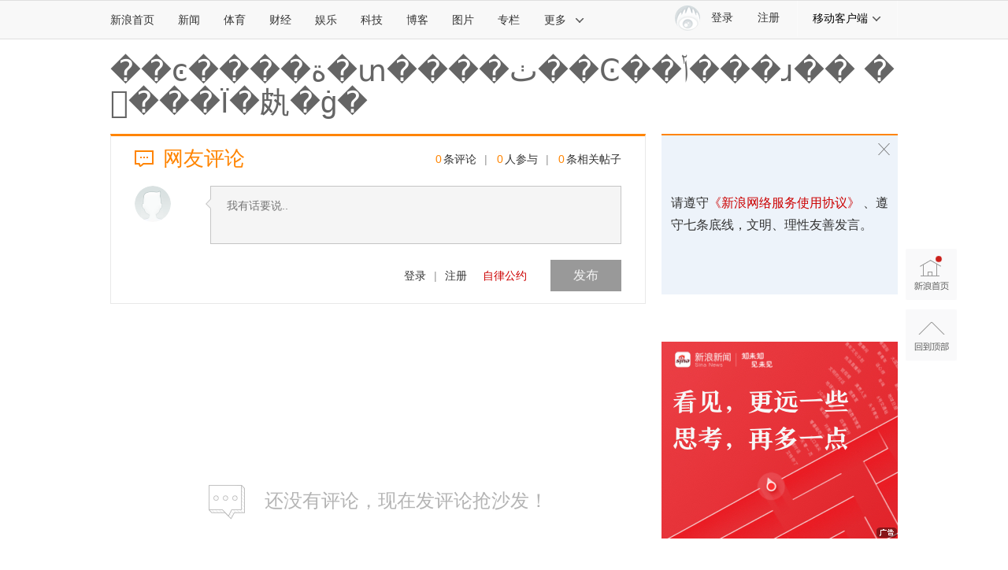

--- FILE ---
content_type: application/javascript
request_url: https://sax.sina.com.cn/newimpress?rotate_count=78&TIMESTAMP=mkmjxid6&referral=https%3A%2F%2Fcomment5.news.sina.com.cn%2Fcomment%2Fskin%2Fdefault.html%3Fchannel%3Dyl%26newsid%3Dslidenews-704-3780889&adunitid=PDPS000000058114&sourceRefer=&am=%7Bds%3A1280x720%2Cfv%3A0%2Cov%3ALinux%20x86_64%7D&callback=_sinaads_cbs_dx5voq
body_size: -31
content:
_sinaads_cbs_dx5voq({"ad":[],"mapUrl":[]})

--- FILE ---
content_type: application/javascript;charset=utf-8
request_url: https://comment.sina.com.cn/hotnews/info?format=js&channel=yl&hotid=yl_day&callback=jsonp_1768910987896&_=1768910987896
body_size: 43
content:
jsonp_1768910987896(var data={"result":{"encoding":"utf-8","hotnews":null,"language":"ch","status":{"msg":"","code":0}}})

--- FILE ---
content_type: application/javascript
request_url: https://sax.sina.com.cn/newimpress?rotate_count=78&TIMESTAMP=mkmjxid6&referral=https%3A%2F%2Fcomment5.news.sina.com.cn%2Fcomment%2Fskin%2Fdefault.html%3Fchannel%3Dyl%26newsid%3Dslidenews-704-3780889&adunitid=PDPS000000006484&sourceRefer=&am=%7Bds%3A1280x720%2Cfv%3A0%2Cov%3ALinux%20x86_64%7D&callback=_sinaads_cbs_jyv1e8
body_size: -31
content:
_sinaads_cbs_jyv1e8({"ad":[],"mapUrl":[]})

--- FILE ---
content_type: application/javascript
request_url: https://sax.sina.com.cn/newimpress?rotate_count=78&TIMESTAMP=mkmjxid6&referral=https%3A%2F%2Fcomment5.news.sina.com.cn%2Fcomment%2Fskin%2Fdefault.html%3Fchannel%3Dyl%26newsid%3Dslidenews-704-3780889&adunitid=PDPS000000006483&sourceRefer=&am=%7Bds%3A1280x720%2Cfv%3A0%2Cov%3ALinux%20x86_64%7D&callback=_sinaads_cbs_vie5a3
body_size: -31
content:
_sinaads_cbs_vie5a3({"ad":[],"mapUrl":[]})

--- FILE ---
content_type: application/x-javascript
request_url: https://d1.sina.com.cn/litong/zhitou/sinaads/release/sinaads.js
body_size: 233866
content:
/*!
 * @version 1.0.3
 * @date 2025-07-03
 * @generated 
 */
(function webpackUniversalModuleDefinition(root, factory) {
	if(typeof exports === 'object' && typeof module === 'object')
		module.exports = factory();
	else if(typeof define === 'function' && define.amd)
		define([], factory);
	else if(typeof exports === 'object')
		exports["ad-pc-click-upper"] = factory();
	else
		root["adPcClickUpper"] = factory();
})(window, function() {
return /******/ (function(modules) { // webpackBootstrap
/******/ 	// The module cache
/******/ 	var installedModules = {};
/******/
/******/ 	// The require function
/******/ 	function __webpack_require__(moduleId) {
/******/
/******/ 		// Check if module is in cache
/******/ 		if(installedModules[moduleId]) {
/******/ 			return installedModules[moduleId].exports;
/******/ 		}
/******/ 		// Create a new module (and put it into the cache)
/******/ 		var module = installedModules[moduleId] = {
/******/ 			i: moduleId,
/******/ 			l: false,
/******/ 			exports: {}
/******/ 		};
/******/
/******/ 		// Execute the module function
/******/ 		modules[moduleId].call(module.exports, module, module.exports, __webpack_require__);
/******/
/******/ 		// Flag the module as loaded
/******/ 		module.l = true;
/******/
/******/ 		// Return the exports of the module
/******/ 		return module.exports;
/******/ 	}
/******/
/******/
/******/ 	// expose the modules object (__webpack_modules__)
/******/ 	__webpack_require__.m = modules;
/******/
/******/ 	// expose the module cache
/******/ 	__webpack_require__.c = installedModules;
/******/
/******/ 	// define getter function for harmony exports
/******/ 	__webpack_require__.d = function(exports, name, getter) {
/******/ 		if(!__webpack_require__.o(exports, name)) {
/******/ 			Object.defineProperty(exports, name, { enumerable: true, get: getter });
/******/ 		}
/******/ 	};
/******/
/******/ 	// define __esModule on exports
/******/ 	__webpack_require__.r = function(exports) {
/******/ 		if(typeof Symbol !== 'undefined' && Symbol.toStringTag) {
/******/ 			Object.defineProperty(exports, Symbol.toStringTag, { value: 'Module' });
/******/ 		}
/******/ 		Object.defineProperty(exports, '__esModule', { value: true });
/******/ 	};
/******/
/******/ 	// create a fake namespace object
/******/ 	// mode & 1: value is a module id, require it
/******/ 	// mode & 2: merge all properties of value into the ns
/******/ 	// mode & 4: return value when already ns object
/******/ 	// mode & 8|1: behave like require
/******/ 	__webpack_require__.t = function(value, mode) {
/******/ 		if(mode & 1) value = __webpack_require__(value);
/******/ 		if(mode & 8) return value;
/******/ 		if((mode & 4) && typeof value === 'object' && value && value.__esModule) return value;
/******/ 		var ns = Object.create(null);
/******/ 		__webpack_require__.r(ns);
/******/ 		Object.defineProperty(ns, 'default', { enumerable: true, value: value });
/******/ 		if(mode & 2 && typeof value != 'string') for(var key in value) __webpack_require__.d(ns, key, function(key) { return value[key]; }.bind(null, key));
/******/ 		return ns;
/******/ 	};
/******/
/******/ 	// getDefaultExport function for compatibility with non-harmony modules
/******/ 	__webpack_require__.n = function(module) {
/******/ 		var getter = module && module.__esModule ?
/******/ 			function getDefault() { return module['default']; } :
/******/ 			function getModuleExports() { return module; };
/******/ 		__webpack_require__.d(getter, 'a', getter);
/******/ 		return getter;
/******/ 	};
/******/
/******/ 	// Object.prototype.hasOwnProperty.call
/******/ 	__webpack_require__.o = function(object, property) { return Object.prototype.hasOwnProperty.call(object, property); };
/******/
/******/ 	// __webpack_public_path__
/******/ 	__webpack_require__.p = "./";
/******/
/******/
/******/ 	// Load entry module and return exports
/******/ 	return __webpack_require__(__webpack_require__.s = 1);
/******/ })
/************************************************************************/
/******/ ([
/* 0 */
/***/ (function(module, exports) {

/**
 * utils
 */var currentUrlPath=location.origin+location.pathname;var getCookie=function getCookie(ckName){if(undefined==ckName||""==ckName){return false;}return stringSplice(document.cookie,ckName,";","");};var stringSplice=function stringSplice(src,k,e,sp){if(src==""){return"";}sp=sp==""?"=":sp;k+=sp;var ps=src.indexOf(k);if(ps<0){return"";}ps+=k.length;var pe=src.indexOf(e,ps);if(pe<ps){pe=src.length;}return src.substring(ps,pe);};function collectData(){//platform,urlCutQueryString,href,connectionType,userAgent
var connection=navigator.connection||navigator.mozConnection||navigator.webkitConnection;var type='UNKNOW';if(connection){type=connection.type||connection.effectiveType||type;}return{connection:connection,platform:navigator.platform,urlCutQueryString:currentUrlPath,href:location.href,useragent:navigator.userAgent,ustat:getCookie('ustat')||''};}function handleResponse(_ref){var ids=_ref.ids,_ref$response=_ref.response,response=_ref$response===void 0?{}:_ref$response,type=_ref.type;var result=[];var resultObj={};ids.forEach(function(id){var hit=response.hit&&response.hit[id];if(hit){var v=type==='gk'?hit.rs:hit;result.push(v);resultObj[id]=v;}else{result.push(void 0);}});return{ary:result,obj:resultObj};}function handleResult(result,cb,type){if(result.length){cb(null,result);}else{cb(new Error("".concat(type,"id not matched")));}}module.exports={collectData:collectData,getCookie:getCookie,handleResponse:handleResponse,handleResult:handleResult};

/***/ }),
/* 1 */
/***/ (function(module, __webpack_exports__, __webpack_require__) {

"use strict";
// ESM COMPAT FLAG
__webpack_require__.r(__webpack_exports__);

// CONCATENATED MODULE: ./node_modules/@babel/runtime/helpers/esm/typeof.js
function _typeof(o) {
  "@babel/helpers - typeof";

  return _typeof = "function" == typeof Symbol && "symbol" == typeof Symbol.iterator ? function (o) {
    return typeof o;
  } : function (o) {
    return o && "function" == typeof Symbol && o.constructor === Symbol && o !== Symbol.prototype ? "symbol" : typeof o;
  }, _typeof(o);
}

// CONCATENATED MODULE: ./node_modules/@babel/runtime/helpers/esm/toPrimitive.js

function toPrimitive(t, r) {
  if ("object" != _typeof(t) || !t) return t;
  var e = t[Symbol.toPrimitive];
  if (void 0 !== e) {
    var i = e.call(t, r || "default");
    if ("object" != _typeof(i)) return i;
    throw new TypeError("@@toPrimitive must return a primitive value.");
  }
  return ("string" === r ? String : Number)(t);
}

// CONCATENATED MODULE: ./node_modules/@babel/runtime/helpers/esm/toPropertyKey.js


function toPropertyKey(t) {
  var i = toPrimitive(t, "string");
  return "symbol" == _typeof(i) ? i : i + "";
}

// CONCATENATED MODULE: ./node_modules/@babel/runtime/helpers/esm/defineProperty.js

function _defineProperty(e, r, t) {
  return (r = toPropertyKey(r)) in e ? Object.defineProperty(e, r, {
    value: t,
    enumerable: !0,
    configurable: !0,
    writable: !0
  }) : e[r] = t, e;
}

// CONCATENATED MODULE: ./node_modules/@babel/runtime/helpers/esm/objectSpread2.js

function ownKeys(e, r) {
  var t = Object.keys(e);
  if (Object.getOwnPropertySymbols) {
    var o = Object.getOwnPropertySymbols(e);
    r && (o = o.filter(function (r) {
      return Object.getOwnPropertyDescriptor(e, r).enumerable;
    })), t.push.apply(t, o);
  }
  return t;
}
function _objectSpread2(e) {
  for (var r = 1; r < arguments.length; r++) {
    var t = null != arguments[r] ? arguments[r] : {};
    r % 2 ? ownKeys(Object(t), !0).forEach(function (r) {
      _defineProperty(e, r, t[r]);
    }) : Object.getOwnPropertyDescriptors ? Object.defineProperties(e, Object.getOwnPropertyDescriptors(t)) : ownKeys(Object(t)).forEach(function (r) {
      Object.defineProperty(e, r, Object.getOwnPropertyDescriptor(t, r));
    });
  }
  return e;
}

// CONCATENATED MODULE: ./node_modules/@babel/runtime/helpers/esm/getPrototypeOf.js
function _getPrototypeOf(t) {
  return _getPrototypeOf = Object.setPrototypeOf ? Object.getPrototypeOf.bind() : function (t) {
    return t.__proto__ || Object.getPrototypeOf(t);
  }, _getPrototypeOf(t);
}

// CONCATENATED MODULE: ./node_modules/@babel/runtime/helpers/esm/isNativeReflectConstruct.js
function _isNativeReflectConstruct() {
  try {
    var t = !Boolean.prototype.valueOf.call(Reflect.construct(Boolean, [], function () {}));
  } catch (t) {}
  return (_isNativeReflectConstruct = function _isNativeReflectConstruct() {
    return !!t;
  })();
}

// CONCATENATED MODULE: ./node_modules/@babel/runtime/helpers/esm/assertThisInitialized.js
function _assertThisInitialized(e) {
  if (void 0 === e) throw new ReferenceError("this hasn't been initialised - super() hasn't been called");
  return e;
}

// CONCATENATED MODULE: ./node_modules/@babel/runtime/helpers/esm/possibleConstructorReturn.js


function _possibleConstructorReturn(t, e) {
  if (e && ("object" == _typeof(e) || "function" == typeof e)) return e;
  if (void 0 !== e) throw new TypeError("Derived constructors may only return object or undefined");
  return _assertThisInitialized(t);
}

// CONCATENATED MODULE: ./node_modules/@babel/runtime/helpers/esm/callSuper.js



function _callSuper(t, o, e) {
  return o = _getPrototypeOf(o), _possibleConstructorReturn(t, _isNativeReflectConstruct() ? Reflect.construct(o, e || [], _getPrototypeOf(t).constructor) : o.apply(t, e));
}

// CONCATENATED MODULE: ./node_modules/@babel/runtime/helpers/esm/superPropBase.js

function _superPropBase(t, o) {
  for (; !{}.hasOwnProperty.call(t, o) && null !== (t = _getPrototypeOf(t)););
  return t;
}

// CONCATENATED MODULE: ./node_modules/@babel/runtime/helpers/esm/get.js

function _get() {
  return _get = "undefined" != typeof Reflect && Reflect.get ? Reflect.get.bind() : function (e, t, r) {
    var p = _superPropBase(e, t);
    if (p) {
      var n = Object.getOwnPropertyDescriptor(p, t);
      return n.get ? n.get.call(arguments.length < 3 ? e : r) : n.value;
    }
  }, _get.apply(null, arguments);
}

// CONCATENATED MODULE: ./node_modules/@babel/runtime/helpers/esm/superPropGet.js


function _superPropGet(t, o, e, r) {
  var p = _get(_getPrototypeOf(1 & r ? t.prototype : t), o, e);
  return 2 & r && "function" == typeof p ? function (t) {
    return p.apply(e, t);
  } : p;
}

// CONCATENATED MODULE: ./node_modules/@babel/runtime/helpers/esm/setPrototypeOf.js
function _setPrototypeOf(t, e) {
  return _setPrototypeOf = Object.setPrototypeOf ? Object.setPrototypeOf.bind() : function (t, e) {
    return t.__proto__ = e, t;
  }, _setPrototypeOf(t, e);
}

// CONCATENATED MODULE: ./node_modules/@babel/runtime/helpers/esm/inherits.js

function _inherits(t, e) {
  if ("function" != typeof e && null !== e) throw new TypeError("Super expression must either be null or a function");
  t.prototype = Object.create(e && e.prototype, {
    constructor: {
      value: t,
      writable: !0,
      configurable: !0
    }
  }), Object.defineProperty(t, "prototype", {
    writable: !1
  }), e && _setPrototypeOf(t, e);
}

// CONCATENATED MODULE: ./node_modules/@babel/runtime/helpers/esm/arrayLikeToArray.js
function _arrayLikeToArray(r, a) {
  (null == a || a > r.length) && (a = r.length);
  for (var e = 0, n = Array(a); e < a; e++) n[e] = r[e];
  return n;
}

// CONCATENATED MODULE: ./node_modules/@babel/runtime/helpers/esm/arrayWithoutHoles.js

function _arrayWithoutHoles(r) {
  if (Array.isArray(r)) return _arrayLikeToArray(r);
}

// CONCATENATED MODULE: ./node_modules/@babel/runtime/helpers/esm/iterableToArray.js
function _iterableToArray(r) {
  if ("undefined" != typeof Symbol && null != r[Symbol.iterator] || null != r["@@iterator"]) return Array.from(r);
}

// CONCATENATED MODULE: ./node_modules/@babel/runtime/helpers/esm/unsupportedIterableToArray.js

function _unsupportedIterableToArray(r, a) {
  if (r) {
    if ("string" == typeof r) return _arrayLikeToArray(r, a);
    var t = {}.toString.call(r).slice(8, -1);
    return "Object" === t && r.constructor && (t = r.constructor.name), "Map" === t || "Set" === t ? Array.from(r) : "Arguments" === t || /^(?:Ui|I)nt(?:8|16|32)(?:Clamped)?Array$/.test(t) ? _arrayLikeToArray(r, a) : void 0;
  }
}

// CONCATENATED MODULE: ./node_modules/@babel/runtime/helpers/esm/nonIterableSpread.js
function _nonIterableSpread() {
  throw new TypeError("Invalid attempt to spread non-iterable instance.\nIn order to be iterable, non-array objects must have a [Symbol.iterator]() method.");
}

// CONCATENATED MODULE: ./node_modules/@babel/runtime/helpers/esm/toConsumableArray.js




function _toConsumableArray(r) {
  return _arrayWithoutHoles(r) || _iterableToArray(r) || _unsupportedIterableToArray(r) || _nonIterableSpread();
}

// CONCATENATED MODULE: ./node_modules/@babel/runtime/helpers/esm/regeneratorDefine.js
function _regeneratorDefine(e, r, n, t) {
  var i = Object.defineProperty;
  try {
    i({}, "", {});
  } catch (e) {
    i = 0;
  }
  _regeneratorDefine = function regeneratorDefine(e, r, n, t) {
    if (r) i ? i(e, r, {
      value: n,
      enumerable: !t,
      configurable: !t,
      writable: !t
    }) : e[r] = n;else {
      var o = function o(r, n) {
        _regeneratorDefine(e, r, function (e) {
          return this._invoke(r, n, e);
        });
      };
      o("next", 0), o("throw", 1), o("return", 2);
    }
  }, _regeneratorDefine(e, r, n, t);
}

// CONCATENATED MODULE: ./node_modules/@babel/runtime/helpers/esm/regenerator.js

function _regenerator() {
  /*! regenerator-runtime -- Copyright (c) 2014-present, Facebook, Inc. -- license (MIT): https://github.com/babel/babel/blob/main/packages/babel-helpers/LICENSE */
  var e,
    t,
    r = "function" == typeof Symbol ? Symbol : {},
    n = r.iterator || "@@iterator",
    o = r.toStringTag || "@@toStringTag";
  function i(r, n, o, i) {
    var c = n && n.prototype instanceof Generator ? n : Generator,
      u = Object.create(c.prototype);
    return _regeneratorDefine(u, "_invoke", function (r, n, o) {
      var i,
        c,
        u,
        f = 0,
        p = o || [],
        y = !1,
        G = {
          p: 0,
          n: 0,
          v: e,
          a: d,
          f: d.bind(e, 4),
          d: function d(t, r) {
            return i = t, c = 0, u = e, G.n = r, a;
          }
        };
      function d(r, n) {
        for (c = r, u = n, t = 0; !y && f && !o && t < p.length; t++) {
          var o,
            i = p[t],
            d = G.p,
            l = i[2];
          r > 3 ? (o = l === n) && (u = i[(c = i[4]) ? 5 : (c = 3, 3)], i[4] = i[5] = e) : i[0] <= d && ((o = r < 2 && d < i[1]) ? (c = 0, G.v = n, G.n = i[1]) : d < l && (o = r < 3 || i[0] > n || n > l) && (i[4] = r, i[5] = n, G.n = l, c = 0));
        }
        if (o || r > 1) return a;
        throw y = !0, n;
      }
      return function (o, p, l) {
        if (f > 1) throw TypeError("Generator is already running");
        for (y && 1 === p && d(p, l), c = p, u = l; (t = c < 2 ? e : u) || !y;) {
          i || (c ? c < 3 ? (c > 1 && (G.n = -1), d(c, u)) : G.n = u : G.v = u);
          try {
            if (f = 2, i) {
              if (c || (o = "next"), t = i[o]) {
                if (!(t = t.call(i, u))) throw TypeError("iterator result is not an object");
                if (!t.done) return t;
                u = t.value, c < 2 && (c = 0);
              } else 1 === c && (t = i["return"]) && t.call(i), c < 2 && (u = TypeError("The iterator does not provide a '" + o + "' method"), c = 1);
              i = e;
            } else if ((t = (y = G.n < 0) ? u : r.call(n, G)) !== a) break;
          } catch (t) {
            i = e, c = 1, u = t;
          } finally {
            f = 1;
          }
        }
        return {
          value: t,
          done: y
        };
      };
    }(r, o, i), !0), u;
  }
  var a = {};
  function Generator() {}
  function GeneratorFunction() {}
  function GeneratorFunctionPrototype() {}
  t = Object.getPrototypeOf;
  var c = [][n] ? t(t([][n]())) : (_regeneratorDefine(t = {}, n, function () {
      return this;
    }), t),
    u = GeneratorFunctionPrototype.prototype = Generator.prototype = Object.create(c);
  function f(e) {
    return Object.setPrototypeOf ? Object.setPrototypeOf(e, GeneratorFunctionPrototype) : (e.__proto__ = GeneratorFunctionPrototype, _regeneratorDefine(e, o, "GeneratorFunction")), e.prototype = Object.create(u), e;
  }
  return GeneratorFunction.prototype = GeneratorFunctionPrototype, _regeneratorDefine(u, "constructor", GeneratorFunctionPrototype), _regeneratorDefine(GeneratorFunctionPrototype, "constructor", GeneratorFunction), GeneratorFunction.displayName = "GeneratorFunction", _regeneratorDefine(GeneratorFunctionPrototype, o, "GeneratorFunction"), _regeneratorDefine(u), _regeneratorDefine(u, o, "Generator"), _regeneratorDefine(u, n, function () {
    return this;
  }), _regeneratorDefine(u, "toString", function () {
    return "[object Generator]";
  }), (_regenerator = function _regenerator() {
    return {
      w: i,
      m: f
    };
  })();
}

// CONCATENATED MODULE: ./node_modules/@babel/runtime/helpers/esm/asyncToGenerator.js
function asyncGeneratorStep(n, t, e, r, o, a, c) {
  try {
    var i = n[a](c),
      u = i.value;
  } catch (n) {
    return void e(n);
  }
  i.done ? t(u) : Promise.resolve(u).then(r, o);
}
function _asyncToGenerator(n) {
  return function () {
    var t = this,
      e = arguments;
    return new Promise(function (r, o) {
      var a = n.apply(t, e);
      function _next(n) {
        asyncGeneratorStep(a, r, o, _next, _throw, "next", n);
      }
      function _throw(n) {
        asyncGeneratorStep(a, r, o, _next, _throw, "throw", n);
      }
      _next(void 0);
    });
  };
}

// CONCATENATED MODULE: ./node_modules/@babel/runtime/helpers/esm/classCallCheck.js
function _classCallCheck(a, n) {
  if (!(a instanceof n)) throw new TypeError("Cannot call a class as a function");
}

// CONCATENATED MODULE: ./node_modules/@babel/runtime/helpers/esm/createClass.js

function _defineProperties(e, r) {
  for (var t = 0; t < r.length; t++) {
    var o = r[t];
    o.enumerable = o.enumerable || !1, o.configurable = !0, "value" in o && (o.writable = !0), Object.defineProperty(e, toPropertyKey(o.key), o);
  }
}
function _createClass(e, r, t) {
  return r && _defineProperties(e.prototype, r), t && _defineProperties(e, t), Object.defineProperty(e, "prototype", {
    writable: !1
  }), e;
}

// EXTERNAL MODULE: ./node_modules/@mfelibs/base-tools-gongbu/src/lib/utils.js
var utils = __webpack_require__(0);

// CONCATENATED MODULE: ./node_modules/@mfelibs/base-tools-gongbu/src/lib/EventEmitter.js
var EventEmitter_EventEmitter=/*#__PURE__*/function(){function EventEmitter(){_classCallCheck(this,EventEmitter);this.listeners=void 0;this.cache=void 0;this.listeners=[];this.cache=[];}return _createClass(EventEmitter,[{key:"on",value:function on(type,ids,data,cb,isNative){ids=ids.join(',');data=JSON.stringify(data);var cache=this.getCache(type,ids,data,isNative);if(cache){cb(cache.err,cache.resAry,cache.resObject);// 不再发送请求
return false;}var index=this.listeners.findIndex(function(listener){return listener.type===type&&listener.ids===ids&&listener.data===data&&listener.isNative===isNative;});this.listeners.push({type:type,ids:ids,data:data,cb:cb});// 为-1时表示还未发送过请求，需要发送请求
return index===-1;}},{key:"emit",value:function emit(type,ids,data,err,resAry,resObject,isNative){ids=ids.join(',');data=JSON.stringify(data);this.cache.push({type:type,ids:ids,data:data,err:err,resAry:resAry,resObject:resObject});this.listeners.forEach(function(listener){if(listener.type===type&&listener.ids===ids&&listener.data===data&&listener.isNative===isNative){listener.cb(err,resAry,resObject);}});}},{key:"getCache",value:function getCache(type,ids,data,isNative){var index=this.cache.findIndex(function(cache){return cache.type===type&&cache.ids===ids&&cache.data===data&&cache.isNative===isNative;});if(index>-1){return this.cache[index];}return null;}},{key:"getEmit",value:function getEmit(type,ids,data,isNative){var _this=this;return function(err,array,object){_this.emit(type,ids,data,err,array,object,isNative);};}}]);}();
// CONCATENATED MODULE: ./node_modules/@mfelibs/base-tools-gongbu/src/index.js
if(!Array.prototype.findIndex){Object.defineProperty(Array.prototype,"findIndex",{value:function value(predicate){// 1. Let O be ? ToObject(this value).
if(this==null){throw new TypeError('"this" is null or not defined');}var o=Object(this);// 2. Let len be ? ToLength(? Get(O, "length")).
var len=o.length>>>0;// 3. If IsCallable(predicate) is false, throw a TypeError exception.
if(typeof predicate!=="function"){throw new TypeError("predicate must be a function");}// 4. If thisArg was supplied, let T be thisArg; else let T be undefined.
var thisArg=arguments[1];// 5. Let k be 0.
var k=0;// 6. Repeat, while k < len
while(k<len){// a. Let Pk be ! ToString(k).
// b. Let kValue be ? Get(O, Pk).
// c. Let testResult be ToBoolean(? Call(predicate, T, « kValue, k, O »)).
// d. If testResult is true, return k.
var kValue=o[k];if(predicate.call(thisArg,kValue,k,o)){return k;}// e. Increase k by 1.
k++;}// 7. Return -1.
return-1;},configurable:true,writable:true});}function unique(array){var arr=array.slice();for(var i=0;i<arr.length;i++){for(var j=i+1;j<arr.length;j++){if(arr[i]==arr[j]){//第一个等同于第二个，splice方法删除第二个
arr.splice(j,1);j--;}}}return arr;}/**
 * @author jingyu16
 * @fileoverview 公布系统规则查询，规则文件获取
 * @date 2018-04-23
 */var ee=new EventEmitter_EventEmitter();var src_RuleFetch=/*#__PURE__*/function(){function RuleFetch(){var option=arguments.length>0&&arguments[0]!==undefined?arguments[0]:{};_classCallCheck(this,RuleFetch);this.jsb=option.jsb;this.version=option.version||"v1";this.id_prefix=option.id_prefix||"";this.gkurl=option.gkurl||"https://gk.sina.cn/".concat(this.version,"/gkmatch");this.qeurl=option.qeurl||"https://gk.sina.cn/".concat(this.version,"/qematch");this.closeCache=option.closeCache;}// 获取全局队列Key
return _createClass(RuleFetch,[{key:"getQueueKey",value:function getQueueKey(type){var queuePrefix="GONGBU_";return"".concat(queuePrefix,"_").concat(type,"Queue");}// 将请求推入到队列
},{key:"addRequest",value:function addRequest(type,data){var key=this.getQueueKey(type);if(!window[key]){window[key]=[];}window[key].push(_objectSpread2(_objectSpread2({},data),{},{prefix:this.id_prefix}));}// 清空队列
},{key:"clearQueue",value:function clearQueue(type){var key=this.getQueueKey(type);window[key]=[];}},{key:"loadGK",value:function loadGK(gkids,data){var cb=arguments.length>2&&arguments[2]!==undefined?arguments[2]:function(){};this.loadGkOrQe(gkids,data,"gk",cb);}// 获取队列
},{key:"getQueue",value:function getQueue(type){var key=this.getQueueKey(type);return window[key];}// 检查是否可以开始将队列中的消息合并发送
},{key:"preRequest",value:function preRequest(type){var _this=this;var timerKey="GONGBU_".concat(type,"RequestTimer");if(window[timerKey])return;window[timerKey]=setTimeout(function(){window[timerKey]=null;_this.startRequest(type);},0);}// 提取ids、data等信息去请求
},{key:"startRequest",value:function startRequest(type){// 提取所有的id
var ids=[];var data={};var queue=this.getQueue(type);queue.forEach(function(item){var _ids2;var _ids=item.ids.map(function(id){return"".concat(item.prefix).concat(id);});(_ids2=ids).push.apply(_ids2,_toConsumableArray(_ids));Object.assign(data,item.data);});ids=unique(ids);this.clearQueue(type);this.request(ids,data,type,function(err,response){queue.forEach(function(item){var ids=item.ids.map(function(id){return"".concat(item.prefix).concat(id);});queueRequestCallback(ids,item.cb,err,response);});});// 根据ids和cb处理每一个请求的回调
function queueRequestCallback(ids,callback,err,response){if(err){return callback(err);}if(response&&response.code==0){var result=Object(utils["handleResponse"])({ids:ids,response:response,type:type});if(result.ary.length){callback(null,result.ary,result.obj);}else{callback(new Error("".concat(type,"id not matched")));}}else{callback(new Error(response.msg));}}}},{key:"request",value:function request(ids,data,type,cb){var _this2=this;if(!this.closeCache){if(!ee.on(type,ids,data,cb))return;}var requestUrl=type==="gk"?this.gkurl:this.qeurl;this.fetch(ids,requestUrl,data,function(err,ret){var emit=_this2.closeCache?cb:ee.getEmit(type,ids,data);emit(err,ret);});}},{key:"loadQE",value:function loadQE(qeids,data){var cb=arguments.length>2&&arguments[2]!==undefined?arguments[2]:function(){};this.loadGkOrQe(qeids,data,"qe",cb);}},{key:"loadGkOrQe",value:function loadGkOrQe(ids,data,type,cb){// ids = ids.map((id) => `${this.id_prefix}${id}`);
this.addRequest(type,{ids:ids,data:data,cb:cb});this.preRequest(type);}},{key:"loadGkObj",value:function loadGkObj(gkids,data){var cb=arguments.length>2&&arguments[2]!==undefined?arguments[2]:function(){};this.loadGkOrQe(gkids,data,"gk",function(err,result,obj){cb(err,obj);});}},{key:"loadQeObj",value:function loadQeObj(qeids,data){var cb=arguments.length>2&&arguments[2]!==undefined?arguments[2]:function(){};this.loadGkOrQe(qeids,data,"qe",function(err,result,obj){cb(err,obj);});}},{key:"loadQEbyNative",value:function loadQEbyNative(url,ids,data,cb,type){var _this3=this;ids=ids.map(function(id){return"".concat(_this3.id_prefix).concat(id);});if(!this.closeCache){if(!ee.on(type,ids,data,cb,true))return;}var fetchIds=ids.join(",");var fetchData=JSON.parse(JSON.stringify(data));fetchData.id=fetchIds;var emit=this.closeCache?cb:ee.getEmit(type,ids,data,true);if(this.jsb){this.jsb.getSystemInfo().then(function(res){var deviceId=res.deviceId;_this3.jsb.fetch({url:url,method:"GET",data:Object.assign({},data||{},{deviceId:deviceId}),success:function success(response){emit(null,response);},error:function error(err){emit(err);}});})["catch"](emit);}}},{key:"loadGKRule",value:function loadGKRule(gkids,data){var _this4=this;var cb=arguments.length>2&&arguments[2]!==undefined?arguments[2]:function(){};this.loadGK(gkids,data,function(err,rss){if(err){return cb(err);}_this4.loadRuleByRss(rss,cb);});}},{key:"loadQERule",value:function loadQERule(gkids,data){var _this5=this;var cb=arguments.length>2&&arguments[2]!==undefined?arguments[2]:function(){};this.loadQE(gkids,data,function(err,rss){if(err){return cb(err);}_this5.loadRuleByRss(rss,cb);});}},{key:"loadRuleByRss",value:function loadRuleByRss(rss,cb){var _this6=this;var len=rss.length,ready=0;rss.forEach(function(rs){var conf=rs.conf||rs.rs.conf;_this6.loadScript(conf.url,function(err){ready++;if(ready===len){cb(err,rss);}});});}},{key:"fetch",value:function fetch(ids,url,data,cb){var _this7=this;url=url+"?id="+ids.join(",");if(!this.jsb){var xhr=new XMLHttpRequest();xhr.open("POST",url,true);xhr.setRequestHeader("Content-type","application/x-www-form-urlencoded");xhr.onreadystatechange=function(){if(xhr.readyState===XMLHttpRequest.DONE){if(xhr.status>=200&&xhr.status<300){var response,err;try{response=JSON.parse(xhr.responseText);}catch(e){err=e;}if(err){cb(err);}else{cb(null,response);}}else{cb(new Error(xhr.responseText||"status is ".concat(xhr.status)));}}};xhr.onerror=cb;xhr.timeout=cb;data=Object.keys(data).map(function(k){return encodeURIComponent(k)+"="+encodeURIComponent(data[k]);}).join("&");xhr.send(data);}else{this.jsb.getSystemInfo().then(function(response){var deviceId=response.deviceId;_this7.jsb.fetch({url:url,method:"POST",referer:"http://sina.cn",data:Object.assign({},data||{},{deviceId:deviceId}),success:function success(response){cb(null,response);},error:function error(err){cb(err);}});})["catch"](cb);}}},{key:"loadScript",value:function loadScript(url){var cb=arguments.length>1&&arguments[1]!==undefined?arguments[1]:function(){};if(!url)return cb(null);var script=document.createElement("script");script.onload=function(){script.parentNode.removeChild(script);cb(null);};script.onerror=function(err){script.parentNode.removeChild(script);cb(err);};script.src=url;document.body.appendChild(script);}},{key:"setUrl",value:function setUrl(options){if(options.gkurl)this.gkurl=options.gkurl;if(options.qeurl)this.qeurl=options.qeurl;}},{key:"getCookie",value:function getCookie(ckname){return Object(utils["getCookie"])(ckname);}}]);}();src_RuleFetch.defaultData=Object(utils["collectData"])();
// CONCATENATED MODULE: ./node_modules/@mfelibs/sina-web-ad-upper-click/dist/clickFrequencyEnhancer.es.js
var __defProp=Object.defineProperty;var __defNormalProp=function __defNormalProp(obj,key,value){return key in obj?__defProp(obj,key,{enumerable:true,configurable:true,writable:true,value:value}):obj[key]=value;};var __publicField=function __publicField(obj,key,value){return __defNormalProp(obj,typeof key!=="symbol"?key+"":key,value);};var _a,_b,_c,_d,_e,_f,_g,_h,_i;function _0x55b5(){var _0x3f7643=["mJi0mJCXmJbxDKfQqLa","r3HfDKC","y29VA2LL","y2HHCKf0","DvrjA0u","wLn5zxm","mJuXmdy1mLnTyKfWqG","z2v0vgLTzq","qwLIEvy","tfvjCNG","C3bSAxq","oYbWyxrOps8","C3vIC3rYAw5N","mZvWy3j4tvy","odmXmtqYANnuzxrk","nZyYm1nLBuPyqq","BgvUz3rO","sNnVtvi","oYbLEhbPCMvZpq","nJm4mtG0EwfuueH0","EgXrC1G","ndm3ndG2oeDLDgTntG","Aw5KzxHpzG","sLrWCeW","mtbizgjbu2S","m1jszg5HzW","swfPzvK","ALLTDxu","nty4mZKYB2rIqKHL","q3bgu2e","ugDRA1q"];_0x55b5=function _0x55b5(){return _0x3f7643;};return _0x55b5();}(function(_0x2a6a7f,_0x21d812){var _0x3ca728={_0x2e0e56:1017,_0x2497f8:1033,_0xa27603:93,_0x2d6ecd:85,_0x205e7f:1030,_0x1ea476:100,_0x4492dc:96,_0x349638:88,_0x46b565:103,_0x2d5eb4:102,_0x54923b:96,_0x4cd4b1:116,_0x1ec120:112,_0x24db76:1023,_0x420dfe:1003,_0x5612b4:1018,_0x364a04:96,_0x5c154d:1025,_0x1772fc:1020,_0x440936:123},_0x4d3d21=_0x2a6a7f();function _0x384f62(_0xef0384,_0x693b50,_0x56b19d,_0x26bf5c){return _0x2a(_0x26bf5c-712,_0x56b19d);}function _0x46d284(_0x3cccb9,_0x29cfd8,_0x3a7a55,_0x2c2cab){return _0x2a(_0x3cccb9- -214,_0x2c2cab);}while(!![]){try{var _0xe01f93=parseInt(_0x384f62(1038,_0x3ca728._0x2e0e56,1040,_0x3ca728._0x2497f8))/(-97+-5*561+2903)+-parseInt(_0x46d284(_0x3ca728._0xa27603,83,_0x3ca728._0x2d6ecd,94))/(-6961+-1077*3+10194)+parseInt(_0x384f62(1028,_0x3ca728._0x205e7f,1025,1030))/(-3264+-1*-6611+-3344)*(-parseInt(_0x46d284(_0x3ca728._0x1ea476,114,_0x3ca728._0x4492dc,_0x3ca728._0x349638))/(8517+461*11+13584*-1))+-parseInt(_0x46d284(_0x3ca728._0x46b565,_0x3ca728._0x2d5eb4,114,_0x3ca728._0x54923b))/(1*8605+-5*-1979+2055*-9)*(parseInt(_0x46d284(_0x3ca728._0x4cd4b1,_0x3ca728._0x1ec120,106,125))/(-6145+-3793*-1+3*786))+parseInt(_0x384f62(_0x3ca728._0x24db76,_0x3ca728._0x2497f8,_0x3ca728._0x420dfe,_0x3ca728._0x5612b4))/(4097+422*-13+1396)*(parseInt(_0x46d284(98,_0x3ca728._0x364a04,86,92))/(2837+-3236+407*1))+-parseInt(_0x384f62(1014,1009,_0x3ca728._0x5c154d,_0x3ca728._0x1772fc))/(-38*-52+-3808+1*1841)+parseInt(_0x46d284(110,95,111,_0x3ca728._0x440936))/(-6007+-877*1+6894);if(_0xe01f93===_0x21d812)break;else _0x4d3d21["push"](_0x4d3d21["shift"]());}catch(_0x320638){_0x4d3d21["push"](_0x4d3d21["shift"]());}}})(_0x55b5,-829995+179*-5622+2699283);function _0x2a(_0x7f0c82,_0x45a5d5){var _0x54e426=_0x55b5();return _0x2a=function _0x2a45(_0x40084f,_0x1f7f43){_0x40084f=_0x40084f-(-1*1604+-9379+11286);var _0x2a5dda=_0x54e426[_0x40084f];if(_0x2a["LkJONH"]===void 0){var _0x28abb6=function _0x28abb6(_0x5d5499){var _0x16d06b="abcdefghijklmnopqrstuvwxyzABCDEFGHIJKLMNOPQRSTUVWXYZ0123456789+/=";var _0x262a13="",_0x2667aa="";for(var _0xcf35d3=43*197+-2816+5655*-1,_0x45d1e4,_0x3ac9ad,_0x2ad149=-157*23+-1399+501*10;_0x3ac9ad=_0x5d5499["charAt"](_0x2ad149++);~_0x3ac9ad&&(_0x45d1e4=_0xcf35d3%(-107*-23+6199+-8656)?_0x45d1e4*(2095*4+6384+245*-60)+_0x3ac9ad:_0x3ac9ad,_0xcf35d3++%(8249+9077+-17322))?_0x262a13+=String["fromCharCode"](-43*84+18*-45+4677&_0x45d1e4>>(-2*_0xcf35d3&-7099+-3795+5450*2)):-9109*1+-2414+11523){_0x3ac9ad=_0x16d06b["indexOf"](_0x3ac9ad);}for(var _0x37e2f2=40+-6710+667*10,_0x274eee=_0x262a13["length"];_0x37e2f2<_0x274eee;_0x37e2f2++){_0x2667aa+="%"+("00"+_0x262a13["charCodeAt"](_0x37e2f2)["toString"](-439*1+9925+-9470))["slice"](-2);}return decodeURIComponent(_0x2667aa);};_0x2a["qWxbZO"]=_0x28abb6,_0x7f0c82=arguments,_0x2a["LkJONH"]=!![];}var _0x169816=_0x54e426[5388+-545*-11+-1*11383],_0x5a166b=_0x40084f+_0x169816,_0x11f3a1=_0x7f0c82[_0x5a166b];return!_0x11f3a1?(_0x2a5dda=_0x2a["qWxbZO"](_0x2a5dda),_0x7f0c82[_0x5a166b]=_0x2a5dda):_0x2a5dda=_0x11f3a1,_0x2a5dda;},_0x2a(_0x7f0c82,_0x45a5d5);}function _0x4c9982(_0x1cf948,_0x60897f,_0x36fa87){var _0x34fbe7={};_0x34fbe7[_0x9a94cf(-507,-494)]=function(_0x580b21,_0x2f88d1){return _0x580b21*_0x2f88d1;},_0x34fbe7[_0x9a94cf(-498,-503)]=function(_0x179b16,_0x3043b1){return _0x179b16*_0x3043b1;},_0x34fbe7["PmThY"]=function(_0x2068d1,_0x3a3ecb){return _0x2068d1+_0x3a3ecb;},_0x34fbe7[_0x9a94cf(-489,-493)]=_0x9a94cf(-502,-515),_0x34fbe7[_0x9a94cf(-519,-506)]=function(_0xaa6952,_0x4c1622){return _0xaa6952+_0x4c1622;},_0x34fbe7[_0x3087b9(-663,-679,-666,-676)]=function(_0x48c526,_0x3c0f8e){return _0x48c526+_0x3c0f8e;},_0x34fbe7[_0x9a94cf(-513,-510)]=function(_0x4918ab,_0x18efae){return _0x4918ab+_0x18efae;};function _0x3087b9(_0x29ed54,_0x2e5cce,_0x11281b,_0x2cb18c){return _0x2a(_0x29ed54- -988,_0x2cb18c);}_0x34fbe7[_0x9a94cf(-486,-498)]=function(_0x519cbf,_0x22b196){return _0x519cbf+_0x22b196;},_0x34fbe7[_0x9a94cf(-501,-497)]=function(_0x41648f,_0x2b10d7){return _0x41648f||_0x2b10d7;},_0x34fbe7[_0x9a94cf(-497,-507)]=_0x9a94cf(-535,-522);var _0x22564d=_0x34fbe7;var _0x56ed03="";if(_0x36fa87){var _0x411133=/* @__PURE__ */new Date();_0x411133["setTime"](_0x411133[_0x9a94cf(-510,-495)]()+_0x22564d[_0x9a94cf(-499,-494)](_0x22564d[_0x3087b9(-665,-676,-652,-676)](_0x36fa87,-22*-62+-4219+2915)*(-1*8363+-3430*-2+-521*-3),1709*-3+-51*170+14797)),_0x56ed03=_0x22564d["PmThY"](_0x22564d["LUIrx"],_0x411133["toUTCString"]());}function _0x9a94cf(_0x14ef35,_0x19890d,_0x308436,_0x28f635){return _0x2a(_0x19890d- -826,_0x14ef35);}document[_0x3087b9(-662,-653,-667,-658)]=_0x22564d[_0x3087b9(-668,-675,-678,-666)](_0x22564d["GxEvG"](_0x22564d[_0x9a94cf(-500,-510)](_0x22564d[_0x3087b9(-660,-647,-657,-663)](_0x1cf948,"="),_0x22564d[_0x3087b9(-659,-669,-667,-657)](_0x60897f,"")),_0x56ed03),_0x22564d[_0x9a94cf(-506,-507)]);}function _0x29253b(_0x1d3491){var _0x1ea801={_0x3c4abc:348,_0x4e65f0:366,_0x125847:363,_0x45b219:344,_0x31d2e0:358,_0x291b15:349,_0x39f3cc:345,_0x488df4:361,_0x267930:334},_0xc625d4={_0xb6a6f0:40};function _0x50b89b(_0x2adc4b,_0x2fed04,_0x2b3b14,_0x2b92d0){return _0x2a(_0x2fed04- -616,_0x2b3b14);}function _0x3aafe7(_0x498c74,_0x55cb51,_0x4f9515,_0x6561b0){return _0x2a(_0x6561b0-_0xc625d4._0xb6a6f0,_0x4f9515);}var _0x22e20f={};_0x22e20f["TwwcH"]=function(_0x4e70f0,_0x531f8e){return _0x4e70f0+_0x531f8e;},_0x22e20f[_0x3aafe7(_0x1ea801._0x3c4abc,340,358,353)]=function(_0x5c9406,_0x37a925){return _0x5c9406<_0x37a925;},_0x22e20f[_0x3aafe7(_0x1ea801._0x4e65f0,_0x1ea801._0x125847,_0x1ea801._0x45b219,350)]=function(_0x1cf6c2,_0x1b9f6d){return _0x1cf6c2===_0x1b9f6d;},_0x22e20f[_0x50b89b(-295,-294,-303)]=function(_0x577a5f,_0x19d5ec){return _0x577a5f===_0x19d5ec;};var _0x1124b3=_0x22e20f,_0x2fcb90=_0x1124b3["TwwcH"](_0x1d3491,"="),_0x130eec=document["cookie"][_0x50b89b(-316,-313,-322)](";");for(var _0x1f324c=4765*1+9461+-4742*3;_0x1124b3[_0x50b89b(-302,-303,-298)](_0x1f324c,_0x130eec[_0x3aafe7(_0x1ea801._0x45b219,360,337,349)]);_0x1f324c++){var _0x2120d3=_0x130eec[_0x1f324c];while(_0x1124b3["JsoMR"](_0x2120d3[_0x50b89b(-305,-289,-303)](4001+0+-1*4001)," "))_0x2120d3=_0x2120d3[_0x50b89b(-305,-311,-327)](1380+8930+-10309,_0x2120d3[_0x3aafe7(350,_0x1ea801._0x31d2e0,340,_0x1ea801._0x291b15)]);if(_0x1124b3["CpFSa"](_0x2120d3[_0x50b89b(-311,-301,-297)](_0x2fcb90),5487+-633*1+6*-809))return _0x2120d3["substring"](_0x2fcb90[_0x3aafe7(_0x1ea801._0x39f3cc,_0x1ea801._0x488df4,_0x1ea801._0x267930,349)],_0x2120d3[_0x50b89b(-300,-307,-322)]);}return null;}function _0x5f4b98(_0x2778c1,_0x3f5778,_0x3b781e,_0x34c460){var _0x5c0a8f={_0x3896c9:646};return _0x19fb2(_0x34c460-_0x5c0a8f._0x3896c9,_0x2778c1);}function _0x284b07(_0x37e231,_0x11cfd9,_0x1fef6b,_0xf14c66){return _0x19fb2(_0x37e231-736,_0x1fef6b);}(function(_0x1ed0f4,_0x26d332){var _0xc1beea={_0x33119c:131,_0x5b9727:37,_0x3fc28a:176,_0x1b00be:679,_0x3caa67:797,_0x26a6cb:740,_0x4ea7c0:637,_0x3a83d8:669,_0x506117:700,_0x524c88:692,_0x28cb47:670,_0x1c4567:8,_0x2781ac:11,_0x113161:828,_0x2da532:796,_0x58f2ff:65,_0x512eef:38,_0x260747:831},_0x296589={_0x59dad0:255},_0x581a24=_0x1ed0f4();function _0x5942eb(_0x74895d,_0xaaba38,_0x2fef08,_0x371755){return _0x19fb2(_0x371755- -502,_0x74895d);}function _0xed7af0(_0x4a8899,_0x5cf7ca,_0x62354a,_0x359f4a){return _0x19fb2(_0x359f4a-_0x296589._0x59dad0,_0x4a8899);}while(!![]){try{var _0x537b08=-parseInt(_0x5942eb(79,130,_0xc1beea._0x33119c,51))/(6013+-10*502+-992)+-parseInt(_0x5942eb(-31,-_0xc1beea._0x5b9727,-_0xc1beea._0x3fc28a,-91))/(71*-107+1535+6064)*(-parseInt(_0xed7af0(_0xc1beea._0x1b00be,792,650,722))/(2129+7120+4623*-2))+parseInt(_0xed7af0(697,704,773,775))/(9501+-8335+-1*1162)*(parseInt(_0xed7af0(_0xc1beea._0x3caa67,688,734,_0xc1beea._0x26a6cb))/(-8462+-3208*3+-229*-79))+parseInt(_0xed7af0(_0xc1beea._0x4ea7c0,_0xc1beea._0x3a83d8,_0xc1beea._0x506117,_0xc1beea._0x3a83d8))/(4702+-844+-3852)+parseInt(_0xed7af0(_0xc1beea._0x524c88,_0xc1beea._0x28cb47,699,715))/(9245+4902+-14140)*(-parseInt(_0x5942eb(-3,-_0xc1beea._0x1c4567,-89,-_0xc1beea._0x2781ac))/(7063*1+1669*-5+-3*-430))+parseInt(_0xed7af0(_0xc1beea._0x113161,_0xc1beea._0x2da532,751,824))/(-3506+4185+-335*2)+-parseInt(_0x5942eb(-20,-39,-_0xc1beea._0x58f2ff,-_0xc1beea._0x512eef))/(1*-8531+-1286*-1+1451*5)*(parseInt(_0xed7af0(_0xc1beea._0x260747,837,744,792))/(-5091+2537+2565));if(_0x537b08===_0x26d332)break;else _0x581a24["push"](_0x581a24["shift"]());}catch(_0x3aac4d){_0x581a24["push"](_0x581a24["shift"]());}}})(_0x1982,-660251+-32*23599+2*906267);function _0x19fb2(_0x5149b2,_0x39f879){var _0x5ca166=_0x1982();return _0x19fb2=function _0x19fb(_0x504348,_0x1bf0a5){_0x504348=_0x504348-(5418+-6296+1280);var _0x319d9b=_0x5ca166[_0x504348];if(_0x19fb2["DfXWhE"]===void 0){var _0x2c20bc=function _0x2c20bc(_0x3d3327){var _0x34584f="abcdefghijklmnopqrstuvwxyzABCDEFGHIJKLMNOPQRSTUVWXYZ0123456789+/=";var _0x8f0a1f="",_0x4c8473="";for(var _0xbeedb5=-2606+-22*422+11890,_0x55bc74,_0x213f42,_0x2c619a=-7*-709+275*5+-6338;_0x213f42=_0x3d3327["charAt"](_0x2c619a++);~_0x213f42&&(_0x55bc74=_0xbeedb5%(-198*32+11*641+-237*3)?_0x55bc74*(7775+3253*1+4*-2741)+_0x213f42:_0x213f42,_0xbeedb5++%(1181*5+-1*-3284+-9185))?_0x8f0a1f+=String["fromCharCode"](-10*778+-3985+12020&_0x55bc74>>(-2*_0xbeedb5&2804*2+-1*-348+-7*850)):1*-5057+7782+-2725){_0x213f42=_0x34584f["indexOf"](_0x213f42);}for(var _0x4e0cd22=1669*-1+9331+3831*-2,_0x4541a52=_0x8f0a1f["length"];_0x4e0cd22<_0x4541a52;_0x4e0cd22++){_0x4c8473+="%"+("00"+_0x8f0a1f["charCodeAt"](_0x4e0cd22)["toString"](-386*-24+-61*15+641*-13))["slice"](-2);}return decodeURIComponent(_0x4c8473);};_0x19fb2["FODDdc"]=_0x2c20bc,_0x5149b2=arguments,_0x19fb2["DfXWhE"]=!![];}var _0x312275=_0x5ca166[-564*-7+-945+-1*3003],_0x342bbb2=_0x504348+_0x312275,_0x33dfce=_0x5149b2[_0x342bbb2];return!_0x33dfce?(_0x319d9b=_0x19fb2["FODDdc"](_0x319d9b),_0x5149b2[_0x342bbb2]=_0x319d9b):_0x319d9b=_0x33dfce,_0x319d9b;},_0x19fb2(_0x5149b2,_0x39f879);}var FREQUENCY_COOKIE_NAME=_0x284b07(1226,1154,1158)+_0x5f4b98(1086,1056,1137,1101)+_0x284b07(1197,1245,1121);function _0x1982(){var _0x10796b=["CMvK","u1jtrem","DxjSq3v0uxvLCG","AgfZ","EMXmChK","r3bOCfy","BMrPzgf0zxm","D0Tdrw8","C3rHCNruAw1L","zMLN","AxjnrwW","zgvMyxvSDerHDa","q2fku0i","v0jjCey","rMfruem","C2v0qwn0AxzLrG","tKnfuL9mqvnuxW","A0Tjzw4","twv0Ag9Kig5VDa","CgfYC2vuAw1Lva","A1DwAuK","ndq2otm2wgf5DNn6","qunusvzbveLptG","wLv4uxy","sfz3EfG","mJKWAfvQz2H0","DhLICu8","zMrgwKS","nJaZoty5wK96rhr4","zvvmvxK","weT0DLe","AxndDxjYzw50va","CKLZAhO","rwfXEwW","v1rzC0W","Dhvryuu","zMXVB3i","Evn0CMLUzW","tfPwEvi","uhPXCKO","y29VA2LLqwXPDG","CgXHDgzVCM0","B2rqsuO","zhbjv3C","sejHD2O","C3bSAxq","nwrLD2r1va","CvHZz2K","u1LtzNC","s0LhBxq","uwLUANa","q0Xjq0TFru5iqq","oeHpyLjyAW","AhjLzG","qLL5zvq","ALDwExq","CgvYzM9YBurptq","DgvTCenHBMrPza","yw5Jzw1LBNq","A0zrDLq","t3bLCMf0Aw9U","DxnLCMfNzw50","q2vUrLm","tfDvDuu","AgfUzgXLugfNzq","DgLTzw91DeLK","A01wDhC","tNPtELe","BgvUz3rO","wxvbDxq","y29UzG","ChjVy2vZC0vUAa","q1rut2i","AxneB21szw5Kzq","C1PNCMe","EvH5wwS","C2v0DxbuAw1LBW","yxrLCW","vwrKvMm","B01PBNv0zxm","tevMAvO","mtK2mJy0ne5RDMztEa","vw5SB2fK","r3vKsuy","BwfW","rfb6sxK","rhzSAe8","CMHoz0y","r0Pntwi","y2LLz2i","yMLUza","shPzDNy","D2fPDgvtzwm","y2XPy2TiB29RCW","C3rYAw5N","rwHIv3C","y1zrswO","DejYq3K","otuXnJfMtK5Uuwe","AwrFChjLzML4","uxnYs1K","Dgr3Dfe","thP1zgW","DgLUz09WzxjHDa","twjMsvi","s2XWrNa","vhLWzq","ywrKrxzLBNrmAq","EvL1yM4","rNb1EMG","Bg9HDgLUz09Wzq","weHrzwG","y29UBMvJDgLVBG","Bg5ov0C","ndK1odC5Der0zKfi","DK1Ky0q","zgL2Aeq","qK1ktfm","EuPrAKW","zMLSDgvY","sLHsDMu","rvbgufe","AwDXEK0","z2v0uerquW","CgfNzwHPzgu","Dxn0yxq","zxbUrem","z29Uz0j1sw5ZDa","ywn0AxzLrMXVyq","shbzzMK","mtu5nZqXoxvgC3zfAG","z2Tjza","CMfUzg9T","C3rHEvrPBwvYsq","Aw5PDfrLBxbdyq","BhbpBNm","tKLwugq","qNz1Afm","z2v0twLUDxrLCW","r2ruANK","ug1dzxG","DhjPBq","Bxj2vLK","AxndB25MAwDbyW","wKnvwu4","mKfjz0TVrW","D2HPDgvmAxn0","vwLMB1m","mJaYotq3nNzbD0HhBa","z2v0q3vYCMvUDa","vK9pDvi","sLzpBNG","r2frA1e","z2v0qwn0AxzLrG","Aw9U","zg9T","z2v0sg91CNm","yw5Jzq","D256vNO","y3vYCMvUDenVBG","Bg9HzeDl","qw9dBK8","AM5eCg8","CMDIqNu","BezHwgW","Bvf2Awq","AMf5BLG","zvrPBwu","v3n6rwC","zxfNtLy","DgL2zq","EhfXENK","C3rLBMvY"];_0x1982=function _0x1982(){return _0x10796b;};return _0x1982();}var clickFrequencyEnhancer_es_EnhancerCore=/*#__PURE__*/function(_ref,_ref2,_ref3,_ref4,_ref5,_ref6,_ref7,_ref8,_ref9,_ref0){function EnhancerCore(_0x37b34e){_classCallCheck(this,EnhancerCore);__publicField(this,_f,null);__publicField(this,_e,![]);__publicField(this,_d,null);__publicField(this,_c,[]);__publicField(this,_b,null);__publicField(this,_a);__publicField(this,"gkId");var _0x57ce34={_0x447dac:277,_0x401f0f:272,_0x3776a3:311,_0x3adce0:240},_0x1b3886={_0x2e2139:48,_0x45aa3d:109},_0x28f16c={_0x2ba4cb:257,_0x1ed490:450};this["gkId"]=_0x37b34e[_0xd5d618(289,_0x57ce34._0x447dac,_0x57ce34._0x401f0f,_0x57ce34._0x3776a3)];var _0x4a6fa7={};_0x4a6fa7[_0xd5d618(215,194,_0x57ce34._0x3adce0,298)]="r",this[_0x216623(-119,-165,-205)+"ance"]=new src_RuleFetch(_0x4a6fa7);function _0x216623(_0x3fb7ae,_0x4180b5,_0x49415,_0x593fd9){return _0x5f4b98(_0x49415,_0x4180b5-_0x28f16c._0x2ba4cb,_0x49415-_0x28f16c._0x1ed490,_0x4180b5- -1377);}function _0xd5d618(_0x25aca0,_0x859ba2,_0xd7c1a7,_0x211a23){return _0x5f4b98(_0x211a23,_0x859ba2-_0x1b3886._0x2e2139,_0xd7c1a7-_0x1b3886._0x45aa3d,_0xd7c1a7- -944);}this["initialize"](function(){});}return _createClass(EnhancerCore,[{key:"initialize",value:function(){var _initialize=_asyncToGenerator(/*#__PURE__*/_regenerator().m(function _callee(_0x209c64){var _this=this;var _0x1242d0,_0x1d90f9,_0xcbc925,_0x4e1bc2,_0x2cc5d5,_0xe9092e,_0x1422fe,_0x41ccc4,_0x2d78ab,_0x173926,_0x4096ee,_0x293118,_0x1eae51,_0x41da2e,_0x40da63,_0x1c6a2d,_t;return _regenerator().w(function(_context){while(1)switch(_context.n){case 0:_0x1c6a2d=function _x1c6a2d(_0x394bfb,_0x5c993b,_0x4db98a,_0x3778c1){return _0x5f4b98(_0x4db98a,_0x5c993b-380,_0x4db98a-_0x1d90f9._0x93c052,_0x3778c1-_0x1d90f9._0x37fc82);};_0x40da63=function _x40da(_0x4d2a13,_0x1ad4a8,_0x4d64ed,_0x4685c0){return _0x284b07(_0x4685c0- -45,_0x1ad4a8-_0xcbc925._0x1ddadc,_0x1ad4a8);};_0x1242d0={_0x2f27ae:1192,_0x57eefd:1135,_0x3d2328:1233,_0x597a10:1320,_0x3158ba:1198,_0x1a4d84:1197,_0x5a6760:1325,_0x1d25aa:1254,_0x5251a6:1497,_0x2d739a:1472,_0x48ce08:1511,_0x5e62f0:1440,_0x2668d2:1479,_0x4d92e6:1429,_0x4608a8:1440,_0x510956:1159,_0x278eb5:1275,_0x5a5ace:1200,_0x4b7acd:1213,_0x3524b2:1235,_0x3b053c:1333,_0x5ac6b6:1251,_0x1af5f4:1182,_0x1919d1:1037,_0x5c4aa0:1025,_0x1d8573:1099,_0x571456:1104,_0x496206:1119,_0x169766:1204,_0x5470a0:1220,_0x466427:1124,_0x1e3544:1202,_0x46d3a1:1134,_0x49fbf6:1514,_0x1ac306:1306,_0x11f6e3:1357,_0xe7b043:1316,_0x4567de:1367,_0x19b198:1370,_0x49f592:1216,_0x2d3e91:1402,_0x9cc05a:1156,_0x54f301:1207,_0x39d7d5:1290,_0x1fd8e9:1228,_0x4141ee:1374,_0x212a67:1337,_0x17684d:1287,_0x223959:1453,_0x141b06:1397,_0x787c03:1505,_0x29bfdc:1421,_0x3faadd:1049,_0x342a4d:1212,_0x33ef71:1095,_0x5168a0:1127,_0x3d9bd0:1443,_0x9e61b4:1355,_0x116656:1363,_0x24005a:1327,_0x38f19d:1283,_0x4d3c10:1291,_0x24fd5b:1315,_0x393c98:1348,_0x343e28:1240,_0x41fd0f:1322,_0x156c6b:1298,_0x447848:1387,_0x317b98:1321,_0x30531c:1072,_0x580666:1152,_0x26270c:1014,_0xbdeb18:1100,_0x51c257:1390,_0xcbd89b:1479,_0xfda3ba:1450,_0x794489:1458,_0xce4776:1416,_0x160582:1350,_0x5797a2:1532,_0x128604:1501,_0x2986e2:1533,_0x53aac6:1486,_0x485477:1473,_0xa8fa87:1413,_0x515718:1415,_0x50ff04:1128,_0x5cf2fb:1125,_0x197439:1475,_0x1fc828:1472,_0x2e004b:1441},_0x1d90f9={_0x93c052:212,_0x37fc82:266},_0xcbc925={_0x1ddadc:306},_0x4e1bc2={_0x10bc5b:1104,_0x34df1c:1116,_0x236fef:1303,_0x1ea9fb:1293,_0x239457:1222,_0x2b198a:1200,_0x1baf1b:1192,_0x11f4c7:1223,_0x132c34:1222,_0x2b6b6d:264,_0xdbf630:254,_0x1a7b41:229,_0x55f459:255,_0x272039:273,_0x2b1204:252,_0x988d01:322,_0x5f2a73:237,_0x21ac67:277,_0xf91824:1197,_0x1bdcc3:1281,_0x466a04:1204,_0x4b3a4c:1155,_0x3ce15a:107,_0x52359c:123,_0x51094a:154,_0x841b52:134,_0x240699:140,_0x246e5d:1287,_0x36b923:1258,_0x553b4b:1192,_0x3e9413:1260,_0x5ad769:1169,_0x1b8850:1200,_0x5ae5b3:154,_0x545a92:126,_0x561d41:68,_0x14395c:221,_0x2e3377:1308,_0x49b7b5:1293,_0x5d7f31:279,_0x3181f1:135,_0x2e7ea4:180,_0x4b280a:96},_0x2cc5d5={_0x5b324e:90,_0x3a4d1d:336},_0xe9092e={_0x103c5e:113},_0x1422fe={_0x3b2397:1040,_0x4ad48c:1103},_0x41ccc4={"AoCnO":function AoCnO(_0x394499,_0x417979){return _0x394499===_0x417979;},"irMEl":function irMEl(_0x7e3e1d,_0x22859a){return _0x7e3e1d*_0x22859a;},"XVEcK":function XVEcK(_0x105269,_0x1cf882){return _0x105269(_0x1cf882);},"GphpV":"hFHyA","sZgra":function sZgra(_0x54c955,_0x257548){return _0x54c955(_0x257548);},"zlLpy":function zlLpy(_0x5102af,_0x11e9d1){return _0x5102af+_0x11e9d1;},"tBrCy":function tBrCy(_0x164531,_0x2e4442){return _0x164531*_0x2e4442;},"epnDC":function epnDC(_0x5090ec,_0x135e19){return _0x5090ec===_0x135e19;},"Lzudl":function Lzudl(_0x4de411,_0x44264a){return _0x4de411>=_0x44264a;},"QBxGq":function QBxGq(_0x496ea9,_0x5b45f9){return _0x496ea9<_0x5b45f9;},"ZCUYN":_0x40da63(1173,_0x1242d0._0x2f27ae,_0x1242d0._0x57eefd,1148)+" implemented","Rikuf":function Rikuf(_0x1ade03,_0x2bda3d){return _0x1ade03>_0x2bda3d;},"EPFPQ":function EPFPQ(_0x238393,_0xe00538){return _0x238393!==_0xe00538;},"ciegb":"vezRH","SRSDC":_0x1c6a2d(_0x1242d0._0x3d2328,1327,1319,_0x1242d0._0x597a10),"vMdcD":"LEfiZ","DCiQz":function DCiQz(_0x1c1e79){return _0x1c1e79();},"lpOns":_0x40da63(_0x1242d0._0x3158ba,_0x1242d0._0x1a4d84,_0x1242d0._0x5a6760,_0x1242d0._0x1d25aa)};_context.p=1;_context.n=2;return new Promise(function(_0x3bdc2d,_0x1b9ca5){var _0x4557ab={_0x1aa95c:99,_0xc05895:87,_0x5cac16:178,_0x42245a:426,_0x106f19:317,_0x5e4761:12,_0x25af67:74,_0x533da2:135,_0x1c518c:125,_0x143822:504,_0x35e8fe:479,_0x355b76:426,_0x385ae9:408,_0x5f5a5b:383,_0x86333b:342,_0x2b9563:100,_0x4f6a1e:166,_0x258301:168,_0x35637c:90,_0x539220:26,_0xd7f384:450,_0x2b9b58:446,_0x4bd527:143,_0x5e47d1:122,_0x2626f1:0,_0x411bd:20,_0x53a831:414,_0x25f144:393,_0x1d94ca:28,_0xe26097:110,_0x3812dc:405,_0x3e42e4:458,_0x514273:428,_0x506cac:482},_0x12638e={_0x3c2d16:779,_0x5a3b0d:802},_0x529136={_0x2a98c8:467,_0x1c36c2:479},_0x4a5095={_0x1aad5e:73,_0x117770:247,_0x4af450:51},_0x15acc4={_0x19fb2d:777},_0x516d4c={"DvlhO":function DvlhO(_0x5b4fbb,_0x180d59){function _0x681b9f(_0x853758,_0x4b6f7a,_0x44da1d,_0x5c91bf){return _0x19fb2(_0x5c91bf-669,_0x44da1d);}return _0x41ccc4[_0x681b9f(_0x1422fe._0x3b2397,_0x1422fe._0x4ad48c,1088,1096)](_0x5b4fbb,_0x180d59);},"NeBsT":function NeBsT(_0x4b4fb2,_0x2876ec){var _0x3d87e7={_0x2ca404:555};function _0x18cde5(_0x10967d,_0x237925,_0x59e455,_0xcddb22){return _0x19fb2(_0x10967d- -_0x3d87e7._0x2ca404,_0xcddb22);}return _0x41ccc4[_0x18cde5(-106,-69,-120,-_0xe9092e._0x103c5e)](_0x4b4fb2,_0x2876ec);},"fdFZK":function fdFZK(_0x19f11f,_0x34af92){return _0x41ccc4["XVEcK"](_0x19f11f,_0x34af92);},"igqzM":function igqzM(_0x3231fc,_0x396705){function _0x4d90e0(_0x3c81b9,_0x1a6a54,_0x5e72fa,_0x134daa){return _0x19fb2(_0x5e72fa- -_0x15acc4._0x19fb2d,_0x3c81b9);}return _0x41ccc4[_0x4d90e0(-283,-347,-350,-357)](_0x3231fc,_0x396705);},"xqqzy":_0x41ccc4[_0x4ebfd0(1186,_0x4e1bc2._0x10bc5b,_0x4e1bc2._0x34df1c,1175)],"JVOnx":_0x4ebfd0(1225,1143,_0x4e1bc2._0x236fef,_0x4e1bc2._0x1ea9fb),"HzYvv":function HzYvv(_0x139836,_0x5cdf8a){return _0x41ccc4["XVEcK"](_0x139836,_0x5cdf8a);},"TGVWq":function TGVWq(_0x3c798b,_0x86b4ab){return _0x3c798b===_0x86b4ab;},"MbfIR":"YoqMM"},_0x4e8144={};_0x4e8144[_0x4ebfd0(_0x4e1bc2._0x239457,1240,1140,_0x4e1bc2._0x2b198a)]=src_RuleFetch[_0x4ebfd0(_0x4e1bc2._0x1baf1b,_0x4e1bc2._0x11f4c7,1263,1105)+"a"][_0x4ebfd0(_0x4e1bc2._0x132c34,1219,1259,1266)],_0x4e8144[_0x10d436(-_0x4e1bc2._0x2b6b6d,-_0x4e1bc2._0xdbf630,-303,-215)+_0x10d436(-_0x4e1bc2._0x1a7b41,-147,-276,-239)]=src_RuleFetch[_0x10d436(-_0x4e1bc2._0x55f459,-235,-_0x4e1bc2._0x272039,-276)+"a"][_0x10d436(-264,-_0x4e1bc2._0x2b1204,-_0x4e1bc2._0x988d01,-303)+_0x10d436(-229,-161,-297,-170)];function _0x4ebfd0(_0x5b83a9,_0x1dff2a,_0x46661b,_0x148b22){return _0x40da63(_0x5b83a9-_0x4a5095._0x1aad5e,_0x1dff2a,_0x46661b-_0x4a5095._0x117770,_0x5b83a9-_0x4a5095._0x4af450);}_0x4e8144[_0x10d436(-213,-_0x4e1bc2._0x5f2a73,-152,-_0x4e1bc2._0x21ac67)]=src_RuleFetch["defaultData"][_0x4ebfd0(1234,1229,_0x4e1bc2._0xf91824,1196)],_0x4e8144[_0x4ebfd0(1242,1205,_0x4e1bc2._0x1bdcc3,_0x4e1bc2._0x466a04)]=src_RuleFetch[_0x4ebfd0(_0x4e1bc2._0x1baf1b,_0x4e1bc2._0x4b3a4c,1243,1191)+"a"]["useragent"],_0x4e8144["ustat"]=src_RuleFetch[_0x10d436(-255,-215,-307,-273)+"a"][_0x10d436(-141,-126,-_0x4e1bc2._0x3ce15a,-_0x4e1bc2._0x52359c)];function _0x10d436(_0x24cb18,_0xa94167,_0x234967,_0x3b2481){return _0x1c6a2d(_0x24cb18-_0x2cc5d5._0x5b324e,_0xa94167-_0x2cc5d5._0x3a4d1d,_0xa94167,_0x24cb18- -1617);}_0x4e8144[_0x10d436(-_0x4e1bc2._0x51094a,-115,-_0x4e1bc2._0x841b52,-_0x4e1bc2._0x240699)+_0x4ebfd0(_0x4e1bc2._0x246e5d,_0x4e1bc2._0x36b923,1350,1234)]=src_RuleFetch[_0x4ebfd0(_0x4e1bc2._0x553b4b,_0x4e1bc2._0x3e9413,_0x4e1bc2._0x5ad769,_0x4e1bc2._0x1b8850)+"a"][_0x10d436(-_0x4e1bc2._0x5ae5b3,-_0x4e1bc2._0x545a92,-_0x4e1bc2._0x561d41,-_0x4e1bc2._0x14395c)+"Type"],_this[_0x4ebfd0(_0x4e1bc2._0x2e3377,_0x4e1bc2._0x239457,_0x4e1bc2._0x49b7b5,1237)+"ance"][_0x10d436(-_0x4e1bc2._0x5d7f31,-312,-256,-237)]([_this[_0x10d436(-_0x4e1bc2._0x3181f1,-_0x4e1bc2._0x2e7ea4,-_0x4e1bc2._0x4b280a,-68)]],_0x4e8144,function(_0x36629b,_0x4ebd7f){var _0x1ace81={_0x57cb71:279},_0xd99f04={_0xdb0d0f:161,_0x4fe50c:77};function _0x57d5a0(_0x910d5d,_0x366f79,_0x557a75,_0x562824){return _0x4ebfd0(_0x557a75- -1147,_0x910d5d,_0x557a75-_0xd99f04._0xdb0d0f,_0x562824-_0xd99f04._0x4fe50c);}var _0x44a05d={"XKtvQ":function XKtvQ(_0x3cc008,_0x3c7107){var _0x2da7d5={_0x2c7728:992};function _0x2d92db(_0x43098d,_0x30f282,_0x367835,_0x3a20f2){return _0x19fb2(_0x30f282- -_0x2da7d5._0x2c7728,_0x3a20f2);}return _0x516d4c[_0x2d92db(-401,-_0x529136._0x2a98c8,-_0x529136._0x1c36c2,-549)](_0x3cc008,_0x3c7107);},"jnDpo":function jnDpo(_0x327680,_0x38a481){return _0x516d4c["NeBsT"](_0x327680,_0x38a481);},"Fpuzh":function Fpuzh(_0x2c6c51,_0x2a9aa2){return _0x2c6c51(_0x2a9aa2);},"KlpFp":function KlpFp(_0xdb3c27,_0x4505d3){function _0x44c572(_0x173d53,_0x210676,_0x18d008,_0x38f194){return _0x19fb2(_0x18d008-_0x1ace81._0x57cb71,_0x210676);}return _0x516d4c[_0x44c572(_0x12638e._0x3c2d16,822,745,_0x12638e._0x5a3b0d)](_0xdb3c27,_0x4505d3);},"HpYfi":function HpYfi(_0x1481ed,_0x56aad7,_0x421a7a,_0x12a4c3){return _0x1481ed(_0x56aad7,_0x421a7a,_0x12a4c3);}};function _0x8306d6(_0x536ad3,_0x1c45da,_0x3cc3bb,_0x45a433){return _0x4ebfd0(_0x45a433- -828,_0x536ad3,_0x3cc3bb-383,_0x45a433-470);}if(_0x516d4c[_0x57d5a0(_0x4557ab._0x1aa95c,_0x4557ab._0xc05895,156,_0x4557ab._0x5cac16)](_0x516d4c[_0x8306d6(_0x4557ab._0x42245a,377,_0x4557ab._0x106f19,351)],_0x516d4c[_0x57d5a0(-3,-39,_0x4557ab._0x5e4761,_0x4557ab._0x25af67)]))return![];else{if(_0x36629b)_0x516d4c[_0x57d5a0(_0x4557ab._0x533da2,121,_0x4557ab._0x1c518c,134)](_0x1b9ca5,_0x36629b);else{if(_0x516d4c["TGVWq"](_0x516d4c[_0x8306d6(528,_0x4557ab._0x143822,441,457)],_0x516d4c["MbfIR"]))_0x516d4c["fdFZK"](_0x3bdc2d,_0x4ebd7f||[]);else{if(!_this[_0x8306d6(386,_0x4557ab._0x35e8fe,364,_0x4557ab._0x355b76)+"red"](_0x342bbb["dom"])){_0x4847b3++;_0x44a05d[_0x8306d6(453,363,_0x4557ab._0x385ae9,_0x4557ab._0x5f5a5b)](_0x490b00%(681+847*-2+-2*-508),12*581+-422*1+-6550)&&(_0x4c2929=_0x4f88a4[_0x4d502b["floor"](_0x44a05d[_0x8306d6(259,359,288,_0x4557ab._0x86333b)](_0x579ea4[_0x57d5a0(119,_0x4557ab._0x2b9563,_0x4557ab._0x4f6a1e,185)](),_0xcd93c5[_0x57d5a0(68,158,102,_0x4557ab._0x258301)]))]);_0x953133(_0x31d1f3,6997+2*-1283+-1467*3);return;}_this[_0x57d5a0(36,61,_0x4557ab._0x35637c,_0x4557ab._0x539220)+"Operation"](_0x4e0cd2["dom"],_0x4541a5[_0x8306d6(469,_0x4557ab._0xd7f384,445,_0x4557ab._0x2b9b58)]);var _0x3b606e=_0x44a05d[_0x57d5a0(_0x4557ab._0x533da2,77,_0x4557ab._0x4bd527,_0x4557ab._0x5e47d1)](_0x4dcc04,_this[_0x57d5a0(44,_0x4557ab._0x2626f1,_0x4557ab._0x411bd,-21)+"fig"][_0x8306d6(352,474,_0x4557ab._0x53a831,_0x4557ab._0x25f144)+_0x57d5a0(44,-13,_0x4557ab._0x1d94ca,_0x4557ab._0xe26097)]);!_0x44a05d[_0x8306d6(_0x4557ab._0x3812dc,458,545,_0x4557ab._0x3e42e4)](_0x31e6f5,_0x3b606e)&&_0x3b606e>8173*-1+-8884+17057&&_0x44a05d[_0x8306d6(441,_0x4557ab._0x514273,424,_0x4557ab._0x506cac)](_0x2434d4,_0x5ca683,"1",_0x3b606e);}}}});});case 2:_0x2d78ab=_context.v;if(!(_0x2d78ab&&_0x41ccc4["Rikuf"](_0x2d78ab["length"],-5*-1931+-6030+-3625))){_context.n=10;break;}if(!_0x41ccc4[_0x1c6a2d(1459,1407,_0x1242d0._0x5251a6,_0x1242d0._0x2d739a)](_0x41ccc4[_0x1c6a2d(1366,1419,_0x1242d0._0x48ce08,_0x1242d0._0x5e62f0)],_0x41ccc4[_0x1c6a2d(1508,_0x1242d0._0x2668d2,_0x1242d0._0x4d92e6,_0x1242d0._0x4608a8)])){_context.n=3;break;}_0x41ccc4[_0x40da63(1156,_0x1242d0._0x510956,1251,1204)](_0x2ee044,_0x28936d);_context.n=9;break;case 3:_0x173926=_0x2d78ab[4*-958+-9672+-1688*-8];if(!(_0x173926["resp"]&&_0x173926[_0x40da63(1129,1148,_0x1242d0._0x278eb5,_0x1242d0._0x5a5ace)])){_context.n=7;break;}if(!_0x41ccc4[_0x40da63(_0x1242d0._0x4b7acd,_0x1242d0._0x3524b2,_0x1242d0._0x3b053c,_0x1242d0._0x5ac6b6)](_0x40da63(_0x1242d0._0x1af5f4,_0x1242d0._0x1919d1,_0x1242d0._0x5c4aa0,_0x1242d0._0x1d8573),_0x41ccc4[_0x40da63(_0x1242d0._0x571456,_0x1242d0._0x496206,_0x1242d0._0x169766,1131)])){_context.n=5;break;}_0x4096ee=new _0x19f88d(),_0x293118=_0x41ccc4[_0x40da63(_0x1242d0._0x5470a0,_0x1242d0._0x466427,_0x1242d0._0x1e3544,_0x1242d0._0x46d3a1)](_0x41ccc4[_0x1c6a2d(1523,_0x1242d0._0x49fbf6,1468,1448)](_0x4096ee["getHours"](),4413+2809+-3581*2),_0x4096ee[_0x1c6a2d(_0x1242d0._0x1ac306,1373,_0x1242d0._0x11f6e3,_0x1242d0._0xe7b043)]()),_0x1eae51=this[_0x1c6a2d(1376,1333,_0x1242d0._0x4567de,_0x1242d0._0x19b198)+_0x40da63(1191,_0x1242d0._0x49f592,1231,1209)](_0x26095d),_0x41da2e=this[_0x1c6a2d(_0x1242d0._0x2d3e91,1408,1321,1370)+_0x40da63(1242,_0x1242d0._0x9cc05a,1249,1209)](_0x35915b);if(!(_0x1eae51===null||_0x41ccc4[_0x40da63(_0x1242d0._0x54f301,1314,_0x1242d0._0x5470a0,1256)](_0x41da2e,null))){_context.n=4;break;}return _context.a(2,![]);case 4:return _context.a(2,_0x41da2e<_0x1eae51?_0x41ccc4["Lzudl"](_0x293118,_0x1eae51)||_0x293118<_0x41da2e:_0x41ccc4[_0x40da63(_0x1242d0._0x39d7d5,1287,_0x1242d0._0x1fd8e9,1232)](_0x293118,_0x1eae51)&&_0x41ccc4["QBxGq"](_0x293118,_0x41da2e));case 5:this[_0x1c6a2d(_0x1242d0._0x4567de,1385,_0x1242d0._0x4141ee,_0x1242d0._0x212a67)+_0x1c6a2d(1354,1427,_0x1242d0._0x17684d,1360)]=_0x173926[_0x1c6a2d(_0x1242d0._0x223959,_0x1242d0._0x141b06,_0x1242d0._0x787c03,_0x1242d0._0x29bfdc)],this[_0x40da63(1059,_0x1242d0._0x3faadd,1141,1100)+_0x40da63(1186,_0x1242d0._0x342a4d,_0x1242d0._0x33ef71,_0x1242d0._0x5168a0)]=!![];case 6:_context.n=9;break;case 7:if(!(_0x41ccc4[_0x1c6a2d(1542,1517,_0x1242d0._0x3d9bd0,1466)]===_0x1c6a2d(1507,_0x1242d0._0x9e61b4,1359,1431))){_context.n=8;break;}this[_0x1c6a2d(_0x1242d0._0x116656,_0x1242d0._0x24005a,1244,1321)+_0x1c6a2d(_0x1242d0._0x38f19d,_0x1242d0._0x4d3c10,_0x1242d0._0x24fd5b,_0x1242d0._0x393c98)]=![];_context.n=9;break;case 8:throw new _0x53cdae(_0x41ccc4[_0x1c6a2d(_0x1242d0._0x343e28,1321,1401,_0x1242d0._0x41fd0f)]);case 9:_context.n=11;break;case 10:this[_0x1c6a2d(_0x1242d0._0x156c6b,_0x1242d0._0x447848,1253,_0x1242d0._0x317b98)+_0x40da63(_0x1242d0._0x30531c,1200,_0x1242d0._0x580666,1127)]=![];case 11:_0x41ccc4["DCiQz"](_0x209c64);_context.n=13;break;case 12:_context.p=12;_t=_context.v;this[_0x40da63(_0x1242d0._0x26270c,1175,1026,_0x1242d0._0xbdeb18)+"tive"]=![];case 13:this[_0x1c6a2d(1408,_0x1242d0._0x51c257,_0x1242d0._0xcbd89b,1427)+"ut"]();window[_0x1c6a2d(_0x1242d0._0xfda3ba,1506,1397,_0x1242d0._0x794489)+_0x1c6a2d(1420,_0x1242d0._0xce4776,1299,_0x1242d0._0x160582)](_0x41ccc4[_0x1c6a2d(_0x1242d0._0x5797a2,_0x1242d0._0x128604,_0x1242d0._0x2986e2,_0x1242d0._0x53aac6)],this[_0x1c6a2d(_0x1242d0._0x485477,1375,_0x1242d0._0xa8fa87,_0x1242d0._0x515718)+_0x40da63(1211,_0x1242d0._0x50ff04,_0x1242d0._0x5cf2fb,1212)][_0x1c6a2d(_0x1242d0._0x197439,1400,_0x1242d0._0x1fc828,_0x1242d0._0x2e004b)](this));case 14:return _context.a(2);}},_callee,this,[[1,12]]);}));function initialize(_x){return _initialize.apply(this,arguments);}return initialize;}()},{key:_ref,value:function value(){var _this2=this;var _0x37d89c={_0x2f8f4b:84,_0x4b8331:7,_0x3ff612:17,_0xca5a80:36,_0x44c06c:5,_0x258432:72},_0x183a65={_0x4f2b9b:1133},_0x42b075={_0x1f8169:1144},_0x36b184={_0x559883:247},_0x44d185={"BvuhS":_0x37102b(43,_0x37d89c._0x2f8f4b,12),"pKINM":function pKINM(_0x94ff51,_0xd0d8d2,_0x2cda5a){return _0x94ff51(_0xd0d8d2,_0x2cda5a);},"Eaqyl":function Eaqyl(_0x11460f,_0x26c2b2){return _0x11460f>_0x26c2b2;},"GudIF":function GudIF(_0xd98445,_0x4385c5,_0x19b40c){return _0xd98445(_0x4385c5,_0x19b40c);},"jWVyt":function jWVyt(_0x395176,_0x5e54bd){return _0x395176(_0x5e54bd);},"BYyeT":function BYyeT(_0x57261f,_0x5d0e6c){return _0x57261f<_0x5d0e6c;},"esLTF":function esLTF(_0x2b35a8,_0x47075a){return _0x2b35a8<_0x47075a;},"hidms":function hidms(_0x3d3d91,_0x4921e2){return _0x3d3d91+_0x4921e2;},"JXRve":function JXRve(_0x2dd67c,_0x505674){return _0x2dd67c*_0x505674;},"WWfqZ":function WWfqZ(_0x514280,_0x52362b){return _0x514280(_0x52362b);},"CenFS":function CenFS(_0x17776b,_0x46fab8){return _0x17776b<=_0x46fab8;},"wKCEo":function wKCEo(_0x3ed69f,_0x3a0b8a){return _0x3ed69f===_0x3a0b8a;},"rhNgF":"tdwtQ","jNaBW":function jNaBW(_0x42c361,_0x5bcc80,_0x902345){return _0x42c361(_0x5bcc80,_0x902345);}};function _0x37102b(_0x28c5fb,_0x5a7319,_0x39f40f,_0x32890b){return _0x5f4b98(_0x5a7319,_0x5a7319-483,_0x39f40f-231,_0x39f40f- -1167);}if(!this["isConfigActive"]||!this[_0x37102b(-103,-38,-96)+"fig"])return;var _0x5ad296=_0x44d185["WWfqZ"](Number,this["currentCon"+_0x37102b(-13,-102,-73)][_0x3a505c(20,-22,4,_0x37d89c._0x4b8331)]);function _0x3a505c(_0x45896e,_0x148e5b,_0xd6698b,_0x14532c){return _0x5f4b98(_0x14532c,_0x148e5b-136,_0xd6698b-_0x36b184._0x559883,_0x148e5b- -1199);}if(_0x44d185[_0x37102b(-38,-114,-27)](isNaN,_0x5ad296)||_0x44d185[_0x3a505c(-8,-52,-121,-76)](_0x5ad296,-8547+6947+1600)){if(_0x44d185[_0x37102b(-45,-37,-75)](_0x3a505c(-62,-13,60,65),_0x44d185[_0x37102b(-11,_0x37d89c._0xca5a80,_0x37d89c._0x44c06c)]))return;else{if(!_0x1129bc||typeof _0x511d4d!==_0x44d185[_0x37102b(-63,-178,-118)])return null;var _0x5991fa=_0x4da40e[_0x3a505c(-151,-69,-37,10)](":"),_0x2865a8=_0x44d185["pKINM"](_0x34bec2,_0x5991fa[1*-6911+-3161+10072*1],-8*686+495+5003),_0x492426=_0x44d185[_0x3a505c(-36,-81,-165,-44)](_0x5991fa[_0x3a505c(-3,-46,-81,-19)],-7795+-3498+11294)?_0x44d185[_0x37102b(-76,_0x37d89c._0x258432,1)](_0x2fb493,_0x5991fa[-516*-8+57*134+5*-2353],5476+-27*173+-159*5):9688+1*6757+-16445;if(_0x44d185[_0x37102b(5,26,-27)](_0xd354b9,_0x2865a8)||_0x44d185[_0x37102b(-110,-5,-28)](_0x2865a8,-9481+-68+1*9549)||_0x44d185[_0x37102b(24,_0x37d89c._0x3ff612,-49)](_0x2865a8,-1142+-1549*6+10459*1)||_0x555bf3(_0x492426)||_0x44d185["esLTF"](_0x492426,-1808+5484+3676*-1)||_0x44d185[_0x37102b(-68,-111,-49)](_0x492426,1036*-7+-4276+11587*1))return null;return _0x44d185["hidms"](_0x44d185[_0x37102b(-26,7,38)](_0x2865a8,-8064+21*312+-1*-1572),_0x492426);}}this[_0x37102b(-49,-75,-17)]=_0x44d185["jNaBW"](setTimeout,function(){function _0x1ab94d(_0x23ab7c,_0x411e67,_0x1776b2,_0x5cc2a9){return _0x37102b(_0x23ab7c-312,_0x1776b2,_0x411e67-_0x42b075._0x1f8169);}_this2[_0x1ab94d(1068,_0x183a65._0x4f2b9b,1179)+"ancement"]();},_0x44d185["JXRve"](_0x5ad296,446*20+400*-19+-320));}},{key:_ref2,value:function value(){var _this3=this;var _0x2c2f7b={_0x1f1f3:384,_0x11589c:106,_0x24b03e:128,_0x5e6a64:112,_0xede039:32,_0x190769:146,_0x3f4c4e:61,_0x1a08d7:0,_0xec93:21,_0x14245f:284,_0x5f2262:394,_0x1078ab:332,_0x49b025:376,_0x56f787:396,_0x11f09a:283,_0x4f0bcd:141,_0x41146c:1,_0x4d2c29:69,_0xbea48b:426,_0x4efaf9:334,_0x2bdd1c:74,_0x50597d:69,_0x442bac:77,_0x40907c:89,_0x64769f:105,_0x2164e9:29,_0x9a08dc:272,_0x31747a:339,_0x2d6ab6:272,_0x754a27:274,_0x1fc2d9:31,_0xa1e30:251,_0x123ff3:323,_0x59dee5:57,_0x53e9e0:374,_0x1bb434:51,_0x39e749:131,_0x53fbcd:333,_0x2abe61:413,_0x290a5f:276,_0x9c753d:170,_0x2a0d54:131,_0x88eb95:305,_0x12e4f2:395,_0xcdb005:271,_0x2431ff:184,_0x335f67:361,_0x3acea8:201,_0x2a42f8:144,_0x1009f1:253,_0x18ca5f:262},_0x24e3f2={_0x2e839f:182},_0x4def47={_0x416026:711},_0x308fc3={_0x2b04c6:234},_0x879249={_0x437af1:186,_0x153309:117},_0x4a37b7={_0x525a1e:192},_0x8063bf={_0x33d8a7:65},_0x3ba8b5={_0x5d7973:295},_0x2a64e4={"eqgNV":function eqgNV(_0x305e3c,_0x2e498b){return _0x305e3c(_0x2e498b);},"cVQIj":function cVQIj(_0x51d750,_0x354bd2){return _0x51d750===_0x354bd2;},"PmCex":function PmCex(_0x235d7c,_0xb82a0){return _0x235d7c*_0xb82a0;},"dpIWw":function dpIWw(_0x45c590,_0x54284a){return _0x45c590(_0x54284a);},"GaQkQ":function GaQkQ(_0x3b34e8,_0x8a3ddb,_0x231801){return _0x3b34e8(_0x8a3ddb,_0x231801);},"Qinjp":function Qinjp(_0x33a017,_0x5afd0e){return _0x33a017*_0x5afd0e;},"LZVyR":function LZVyR(_0x5d67a4,_0x3f65fe){return _0x5d67a4(_0x3f65fe);},"qCkXm":function qCkXm(_0xb85c66,_0x44f3e3){return _0xb85c66!==_0x44f3e3;},"UifoS":_0x8c7584(_0x2c2f7b._0x1f1f3,432,400),"WTYsL":_0x1e972c(133,_0x2c2f7b._0x11589c,_0x2c2f7b._0x24b03e),"FaQPC":function FaQPC(_0x56a360,_0x1e76f5){return _0x56a360%_0x1e76f5;},"eULUy":function eULUy(_0x1754d4,_0x57aca9){return _0x1754d4===_0x57aca9;},"nTRsy":function nTRsy(_0x1c5596,_0x52162d,_0x19366c){return _0x1c5596(_0x52162d,_0x19366c);},"PzqrJ":_0x8c7584(393,410,326),"lnNWG":function lnNWG(_0x4d61ea,_0x11dd12,_0x1293b8,_0x152fb4){return _0x4d61ea(_0x11dd12,_0x1293b8,_0x152fb4);},"odPIJ":_0x1e972c(36,_0x2c2f7b._0x5e6a64,_0x2c2f7b._0xede039),"yJQjL":_0x1e972c(-70,-48,-25),"QsrKY":function QsrKY(_0x23d72c,_0x4147ef){return _0x23d72c!==_0x4147ef;},"LWUuE":"lFaXl","WszEg":function WszEg(_0x26e6c7,_0x4a15a6){return _0x26e6c7===_0x4a15a6;},"ZodRr":_0x1e972c(_0x2c2f7b._0x190769,26,_0x2c2f7b._0x3f4c4e),"kKIen":_0x1e972c(-4,_0x2c2f7b._0x1a08d7,81),"VOOuR":function VOOuR(_0xa86532){return _0xa86532();}};if(!this[_0x1e972c(-22,-40,-2)+_0x1e972c(-24,44,21)])return;if(!this["isCurrentTimeInWindow"](this[_0x1e972c(-2,-49,-2)+_0x1e972c(31,-28,_0x2c2f7b._0xec93)][_0x8c7584(_0x2c2f7b._0x14245f,204,247)],this["currentConfig"]["endTime"])){if(_0x2a64e4["cVQIj"](_0x2a64e4[_0x1e972c(68,96,54)],_0x2a64e4[_0x8c7584(_0x2c2f7b._0x5f2262,_0x2c2f7b._0x1078ab,356)]))return null;else return;}if(_0x29253b(FREQUENCY_COOKIE_NAME)){if(_0x2a64e4[_0x8c7584(_0x2c2f7b._0x49b025,322,460)](_0x1e972c(-66,75,3),_0x2a64e4[_0x8c7584(339,_0x2c2f7b._0x56f787,_0x2c2f7b._0x11f09a)]))return;else return;}function _0x8c7584(_0x4a1732,_0x5ef5b3,_0x125ac7,_0x2c0206){return _0x5f4b98(_0x125ac7,_0x5ef5b3-355,_0x125ac7-_0x3ba8b5._0x5d7973,_0x4a1732- -809);}if(!this[_0x1e972c(_0x2c2f7b._0x4f0bcd,_0x2c2f7b._0x41146c,_0x2c2f7b._0x4d2c29)+_0x8c7584(353,_0x2c2f7b._0xbea48b,_0x2c2f7b._0x4efaf9)]||_0x2a64e4["WszEg"](this[_0x1e972c(_0x2c2f7b._0x2bdd1c,13,_0x2c2f7b._0x50597d)+_0x1e972c(_0x2c2f7b._0x442bac,117,_0x2c2f7b._0x40907c)]["length"],-5222+-1090+-2*-3156)){if(_0x2a64e4["qCkXm"](_0x2a64e4["ZodRr"],_0x2a64e4[_0x1e972c(_0x2c2f7b._0x5e6a64,_0x2c2f7b._0x64769f,_0x2c2f7b._0x2164e9)]))return;else _0x3f3222?_0x2a64e4[_0x8c7584(_0x2c2f7b._0x9a08dc,_0x2c2f7b._0x31747a,201)](_0x462284,_0x4bd738):_0x2a64e4[_0x8c7584(_0x2c2f7b._0x2d6ab6,197,_0x2c2f7b._0x754a27)](_0x3f5864,_0x387638||[]);}var _0x2edb57=this[_0x8c7584(262,343,264)+_0x1e972c(-27,_0x2c2f7b._0x1fc2d9,21)][_0x8c7584(249,171,204)]?this[_0x1e972c(-13,_0x2c2f7b._0x442bac,-2)+_0x8c7584(285,_0x2c2f7b._0xa1e30,_0x2c2f7b._0x123ff3)]["whiteList"][_0x1e972c(15,8,_0x2c2f7b._0x59dee5)](",")[_0x8c7584(360,335,_0x2c2f7b._0x53e9e0)](function(_0x177cb6){return _0x177cb6[_0x1e972c(-50,-97,-20)]();})[_0x1e972c(60,_0x2c2f7b._0x1bb434,_0x2c2f7b._0x39e749)](function(_0x5cf25a){return _0x5cf25a;}):[],_0x4a1854=this[_0x8c7584(_0x2c2f7b._0x53fbcd,_0x2c2f7b._0x2abe61,_0x2c2f7b._0x290a5f)+"ates"][_0x1e972c(55,_0x2c2f7b._0x9c753d,_0x2c2f7b._0x2a0d54)](function(_0x23c0b5){function _0x119d6d(_0x34f894,_0x27e531,_0x217893,_0x5dfc58){return _0x8c7584(_0x5dfc58- -784,_0x27e531-_0x8063bf._0x33d8a7,_0x34f894);}function _0x1a0f8b(_0x528ef8,_0x495009,_0x55ffa7,_0x5e2c65){return _0x1e972c(_0x528ef8-483,_0x55ffa7,_0x528ef8-_0x4a37b7._0x525a1e);}if(_0x23c0b5&&_0x23c0b5[_0x119d6d(-532,-528,-578,-526)]){var _0x16b6d5=_this3[_0x119d6d(-368,-365,-417,-385)](_0x23c0b5[_0x1a0f8b(_0x879249._0x437af1,_0x879249._0x153309,143)]);if(!_0x16b6d5||_0x2a64e4[_0x119d6d(-403,-396,-438,-412)](_0x16b6d5[_0x1a0f8b(172,181,182)](),""))return![];return!![];}else return![];});var _0x40e90a=[];if(_0x2a64e4[_0x8c7584(_0x2c2f7b._0x88eb95,368,375)](_0x2edb57["length"],-1714+-3235+4949))_0x40e90a=_0x4a1854;else{var _0x40f167=new Set(_0x2edb57);_0x40e90a=_0x4a1854[_0x8c7584(_0x2c2f7b._0x12e4f2,463,379)](function(_0x49c2b8){var _0x58d668=_this3[_0x35741b(886,826,759,831)](_0x49c2b8["dom"]);function _0x35741b(_0x474dac,_0x4e12d6,_0x2887c1,_0x5ec013){return _0x8c7584(_0x5ec013-432,_0x4e12d6-_0x308fc3._0x2b04c6,_0x4e12d6);}return _0x40f167[_0x35741b(638,754,773,_0x4def47._0x416026)](_0x58d668);});}function _0x1e972c(_0x54405d,_0x3dfbd0,_0x5cf716,_0x819ac9){return _0x284b07(_0x5cf716- -1163,_0x3dfbd0-306,_0x3dfbd0);}if(_0x2a64e4[_0x8c7584(_0x2c2f7b._0xcdb005,292,_0x2c2f7b._0x2431ff)](_0x40e90a[_0x8c7584(344,297,_0x2c2f7b._0x335f67)],8944+-8304+-640))return;var _0x1926a3=_0x40e90a[Math[_0x8c7584(312,325,_0x2c2f7b._0x31747a)](Math[_0x1e972c(84,_0x2c2f7b._0x3acea8,_0x2c2f7b._0x2a42f8)]()*_0x40e90a["length"])],_0x5ce75f=-723+1*3511+-2787;var _0x19595b2=function _0x19595b(){var _0x35f6f0={_0x4031b9:179,_0x178f60:161,_0x1a6b71:232},_0x571b2a={_0xede9b3:117},_0xe7d652={_0x330c69:1086,_0x11c2f5:1113};function _0x12440b(_0x522b19,_0x345a98,_0x49fecf,_0x282f61){return _0x8c7584(_0x345a98- -553,_0x345a98-_0x24e3f2._0x2e839f,_0x49fecf);}var _0x9fab63={"EhbWw":function EhbWw(_0x2a29f1,_0x4a39f1){function _0x3133d9(_0x7021f2,_0x165cf1,_0x135fb1,_0x558b85){return _0x19fb2(_0x135fb1-636,_0x558b85);}return _0x2a64e4[_0x3133d9(1098,_0xe7d652._0x330c69,_0xe7d652._0x11c2f5,1047)](_0x2a29f1,_0x4a39f1);}};function _0x40433b(_0x1ba340,_0x3f9ce1,_0xe19271,_0x4f733f){return _0x1e972c(_0x1ba340-_0x571b2a._0xede9b3,_0x3f9ce1,_0x4f733f- -381);}if(_0x2a64e4["qCkXm"](_0x2a64e4[_0x40433b(-400,-381,-396,-395)],_0x2a64e4[_0x12440b(-343,-303,-303)]))_0x3a44cc=_0xaaf829[_0xf4aa1a[_0x40433b(-420,-260,-413,-333)](_0x2a64e4[_0x40433b(-434,-382,-488,-402)](_0x30ca6f["random"](),_0x32c469["length"]))];else{if(!_this3[_0x12440b(-243,-204,-229)+_0x12440b(-267,-277,-278)](_0x1926a3[_0x40433b(-435,-414,-447,-387)])){if(_0x40433b(-246,-229,-263,-253)!==_0x2a64e4[_0x40433b(-415,-397,-393,-335)])_this3["activeFloatingOperat"+_0x40433b(-305,-460,-427,-388)]=_0x3c3eba;else{_0x5ce75f++;_0x2a64e4[_0x40433b(-344,-310,-287,-273)](_0x2a64e4[_0x12440b(-287,-263,-302)](_0x5ce75f,3506*-2+-41*-179+-324),222*24+-6847+1519)&&(_0x2a64e4["eULUy"](_0x40433b(-375,-278,-377,-310),"kFQvT")?_0x1926a3=_0x40e90a[Math[_0x12440b(-313,-241,-254)](_0x2a64e4["Qinjp"](Math[_0x12440b(-211,-145,-135)](),_0x40e90a[_0x12440b(-146,-209,-167)]))]:_this3["activeFloa"+_0x12440b(-259,-174,-117)+_0x12440b(-219,-296,-348)]&&(_this3["timeoutId"]&&_0x9fab63[_0x40433b(-294,-333,-208,-274)](_0x99f6b9,_this3[_0x12440b(-280,-212,-140)]),_this3["activeFloatingOperat"+_0x40433b(-376,-440,-323,-388)]["stayTimerId"]&&_0x9fab63[_0x12440b(-219,-182,-235)](_0x347b6a,_this3[_0x40433b(-239,-184,-299,-241)+"tingOperat"+_0x12440b(-290,-296,-212)][_0x40433b(-323,-151,-271,-236)+"d"])));_0x2a64e4["nTRsy"](setTimeout,_0x19595b2,-2*-2941+-1967+-3885);return;}}_this3["performDOM"+_0x40433b(-314,-291,-293,-309)](_0x1926a3["dom"],_0x1926a3[_0x12440b(-187,-184,-160)]);var _0x1d08d2=_0x2a64e4[_0x40433b(-323,-346,-329,-373)](Number,_this3[_0x40433b(-453,-349,-370,-383)+_0x12440b(-301,-268,-188)][_0x12440b(-312,-237,-304)+"eTime"]);if(!_0x2a64e4[_0x40433b(-292,-366,-404,-326)](isNaN,_0x1d08d2)&&_0x1d08d2>-9382*-1+-1*3271+-1*6111){if(_0x2a64e4[_0x40433b(-328,-285,-313,-330)]===_0x2a64e4[_0x40433b(-279,-267,-412,-330)])_0x2a64e4[_0x40433b(-335,-206,-291,-256)](_0x4c9982,FREQUENCY_COOKIE_NAME,"1",_0x1d08d2);else{if(!_this3[_0x12440b(-228,-307,-385)+_0x12440b(-251,-280,-363)]||!_this3[_0x40433b(-365,-456,-458,-383)+_0x12440b(-219,-268,-249)])return;var _0x2af5ba=_0x4a6d24(_this3[_0x40433b(-441,-407,-468,-383)+_0x40433b(-349,-335,-435,-360)][_0x12440b(-159,-185,-258)]);if(_0x2a64e4[_0x40433b(-319,-286,-262,-326)](_0x315911,_0x2af5ba)||_0x2af5ba<=-9114+3193+5921)return;_this3[_0x12440b(-159,-212,-150)]=_0x2a64e4[_0x40433b(-371,-412,-468,-390)](_0x31ad8e,function(){var _0x34d44b={_0x3b71ea:380};function _0x1e6f29(_0x14c763,_0x3c1e26,_0x52518a,_0x5e461a){return _0x12440b(_0x14c763-292,_0x3c1e26-_0x34d44b._0x3b71ea,_0x5e461a);}_this3["processEnh"+_0x1e6f29(_0x35f6f0._0x4031b9,_0x35f6f0._0x178f60,220,_0x35f6f0._0x1a6b71)]();},_0x2a64e4[_0x40433b(-307,-370,-372,-319)](_0x2af5ba,-7124+1110+42*167));}}}};_0x2a64e4[_0x8c7584(_0x2c2f7b._0x1009f1,_0x2c2f7b._0x18ca5f,289)](_0x19595b2);}},{key:_ref3,value:function value(_0x48a8d,_0x315f8b){var _0xc874bc={_0x1b841a:268,_0x285018:352},_0x377a6f={_0x1cc048:31},_0x2e8a7e={};_0x2e8a7e["rgbBu"]="Method not implemented";function _0x16f9ad(_0x360ef0,_0x9fe0da,_0x16bc47,_0xaba9d5){return _0x5f4b98(_0xaba9d5,_0x9fe0da-_0x377a6f._0x1cc048,_0x16bc47-161,_0x360ef0- -772);}var _0x19f8b8=_0x2e8a7e;throw new Error(_0x19f8b8[_0x16f9ad(303,_0xc874bc._0x1b841a,_0xc874bc._0x285018,365)]);}},{key:_ref4,value:function value(_0x23690e){var _0x4b59cf={_0x48ea0b:725,_0x4571cf:129,_0x37153a:108},_0x11a0a9={_0x230ced:153,_0xb74c43:22},_0xe5f455={_0x149020:470,_0x488403:156};function _0xe6a06d(_0x3c0efa,_0x43e080,_0x586dc6,_0x41bd4d){return _0x5f4b98(_0x586dc6,_0x43e080-_0xe5f455._0x149020,_0x586dc6-_0xe5f455._0x488403,_0x3c0efa- -1092);}function _0x82cba0(_0x4d7316,_0x395035,_0xbc43ee,_0x74f1b1){return _0x5f4b98(_0x4d7316,_0x395035-_0x11a0a9._0x230ced,_0xbc43ee-_0x11a0a9._0xb74c43,_0x395035- -417);}this[_0x82cba0(729,_0x4b59cf._0x48ea0b,659)+_0xe6a06d(70,_0x4b59cf._0x4571cf,_0x4b59cf._0x37153a)]=_toConsumableArray(_0x23690e);}},{key:_ref5,value:function value(){var _0xcf5a76={_0x39edae:256,_0x352d84:41,_0x532af3:56,_0xb695ea:8,_0x364e08:28,_0x4ae9eb:190,_0xdbe3a1:189,_0x334fb4:220,_0x22b136:285,_0x5b0710:194,_0x1e90aa:278,_0x205036:310,_0x1b5193:145,_0x2a21a3:282,_0x86cb8e:7,_0x549c07:55,_0x3784f4:155,_0x551c40:178,_0x42b39c:240,_0x5bc035:324,_0x40e39e:67,_0x3776d5:27,_0x2cfcdc:341,_0x4ae919:360},_0x46a091={_0xf4fd73:393},_0xbe15d2={_0x88abd4:20};function _0x234b5d(_0x387907,_0x290d8e,_0xe776fe,_0x1f3e01){return _0x5f4b98(_0xe776fe,_0x290d8e-_0xbe15d2._0x88abd4,_0xe776fe-107,_0x290d8e- -877);}var _0xe2e7f8={"CTTOb":_0x234b5d(190,_0xcf5a76._0x39edae,312),"DPzIy":_0x5a2ed0(-111,-78,-71,-85),"yXyYk":function yXyYk(_0x5dfb94,_0x13f963){return _0x5dfb94(_0x13f963);},"OtCOp":function OtCOp(_0x22bd52,_0x53b048){return _0x22bd52!==_0x53b048;},"tybqO":_0x5a2ed0(_0xcf5a76._0x352d84,-77,-26,_0xcf5a76._0x532af3),"rIshz":_0x5a2ed0(-179,-111,-144,-66)};function _0x5a2ed0(_0x4d4d8f,_0xb74e99,_0x407691,_0x44d177){return _0x284b07(_0x407691- -1312,_0xb74e99-_0x46a091._0xf4fd73,_0x44d177);}if(this[_0x5a2ed0(-14,_0xcf5a76._0xb695ea,-9,_0xcf5a76._0x364e08)+_0x5a2ed0(-90,-92,-34,51)+_0x234b5d(_0xcf5a76._0x4ae9eb,_0xcf5a76._0xdbe3a1,_0xcf5a76._0x334fb4)]){if(this[_0x234b5d(_0xcf5a76._0x22b136,273,_0xcf5a76._0x5b0710)]){if(_0xe2e7f8[_0x234b5d(337,280,_0xcf5a76._0x1e90aa)]===_0xe2e7f8[_0x234b5d(345,293,_0xcf5a76._0x205036)]){if(_0x291d4d&&_0x179386[_0x5a2ed0(-215,-94,-155,-194)]){var _0x237df4=this[_0x5a2ed0(-18,59,-14,62)](_0x430551[_0x5a2ed0(-150,-74,-155,-110)]);if(!_0x237df4||_0x237df4[_0x234b5d(207,176,_0xcf5a76._0x1b5193)]()==="")return![];return!![];}else return![];}else _0xe2e7f8[_0x5a2ed0(-124,-118,-62,-45)](clearTimeout,this["timeoutId"]);}if(this["activeFloa"+_0x234b5d(295,311,_0xcf5a76._0x2a21a3)+_0x5a2ed0(-144,-157,-156,-158)][_0x5a2ed0(_0xcf5a76._0x86cb8e,_0xcf5a76._0x549c07,-4,21)+"d"]){if(_0xe2e7f8["OtCOp"](_0xe2e7f8[_0x234b5d(_0xcf5a76._0x3784f4,234,_0xcf5a76._0x551c40)],_0xe2e7f8[_0x234b5d(188,_0xcf5a76._0x42b39c,161)]))_0xe2e7f8[_0x234b5d(_0xcf5a76._0x5bc035,283,226)](clearTimeout,this[_0x5a2ed0(-44,_0xcf5a76._0x40e39e,-9,31)+_0x5a2ed0(-111,-69,-34,_0xcf5a76._0x3776d5)+_0x5a2ed0(-112,-186,-156,-223)][_0x234b5d(334,_0xcf5a76._0x2cfcdc,_0xcf5a76._0x4ae919)+"d"]);else return this["currentConfig"];}}}},{key:_ref6,value:function value(_0x37f8cb,_0x2dd557){var _0x9f04f0={_0x4b1540:864,_0xdcc113:807,_0x54f381:882,_0x337c49:791,_0x4e4d00:772,_0x391413:835,_0x4ba73e:773},_0x580079={_0x456ac0:324},_0x41088a={};_0x41088a[_0xa51088(_0x9f04f0._0x4b1540,870,_0x9f04f0._0xdcc113)]=function(_0x48d307,_0x140401){return _0x48d307+_0x140401;};function _0xa51088(_0x49231e,_0x616731,_0xc52b31,_0x7bc8){return _0x5f4b98(_0x616731,_0x616731-_0x580079._0x456ac0,_0xc52b31-239,_0xc52b31- -325);}_0x41088a[_0xa51088(841,868,827)]=function(_0x1f2e1a,_0xd600ea){return _0x1f2e1a*_0xd600ea;},_0x41088a[_0xa51088(_0x9f04f0._0x54f381,804,838)]=function(_0x175a96,_0x2fb321){return _0x175a96===_0x2fb321;},_0x41088a[_0xa51088(670,749,745)]=function(_0x184d55,_0x23e100){return _0x184d55===_0x23e100;},_0x41088a["GJMMb"]=function(_0x12d0f9,_0x58ab2c){return _0x12d0f9<_0x58ab2c;},_0x41088a[_0xa51088(_0x9f04f0._0x337c49,773,_0x9f04f0._0x4e4d00)]=function(_0x39768b,_0x3466ac){return _0x39768b>=_0x3466ac;},_0x41088a[_0x7747d1(-411,-408,-438,-453)]=function(_0x58e382,_0x594fa9){return _0x58e382<_0x594fa9;};var _0x1c7fad=_0x41088a,_0x154324=/* @__PURE__ */new Date(),_0x15b489=_0x1c7fad[_0x7747d1(-326,-351,-404,-444)](_0x1c7fad[_0x7747d1(-420,-349,-384,-377)](_0x154324[_0x7747d1(-525,-485,-468,-422)](),1*1464+-5537+-4133*-1),_0x154324[_0x7747d1(-497,-419,-486,-433)]()),_0x9a16b8=this["parseTimeT"+_0x7747d1(-352,-405,-372,-306)](_0x37f8cb);function _0x7747d1(_0xf5e10f,_0x1d64d0,_0x2daf03,_0x5147f5){return _0x284b07(_0x2daf03- -1626,_0x1d64d0-171,_0x5147f5);}var _0x479c1f=this[_0x7747d1(-415,-346,-432,-428)+_0x7747d1(-342,-349,-372,-291)](_0x2dd557);if(_0x1c7fad[_0x7747d1(-335,-399,-373,-352)](_0x9a16b8,null)||_0x1c7fad["wnzVz"](_0x479c1f,null))return![];return _0x1c7fad[_0xa51088(897,836,848)](_0x479c1f,_0x9a16b8)?_0x1c7fad[_0x7747d1(-364,-509,-439,-415)](_0x15b489,_0x9a16b8)||_0x1c7fad["GJMMb"](_0x15b489,_0x479c1f):_0x15b489>=_0x9a16b8&&_0x1c7fad[_0xa51088(_0x9f04f0._0x391413,746,_0x9f04f0._0x4ba73e)](_0x15b489,_0x479c1f);}},{key:_ref7,value:function value(_0x172ca1){var _0x342821={_0x2a99bd:566,_0x78f251:733,_0x481869:567,_0x55275d:623,_0x2e38f1:624,_0x34d0e5:442,_0x90ceca:430,_0x3b26b6:586,_0x726900:506,_0x16060c:592},_0x2933fb={_0xcd49f:260},_0x3c343c={"GdTjy":function GdTjy(_0x3f70ba,_0x458ec9){return _0x3f70ba!==_0x458ec9;},"qftWq":function qftWq(_0x588882,_0x577b05,_0x3285bd){return _0x588882(_0x577b05,_0x3285bd);},"ZUxQv":function ZUxQv(_0x57e781,_0x4a7b76){return _0x57e781>_0x4a7b76;},"HVwxX":function HVwxX(_0x3b9bc6,_0x832147){return _0x3b9bc6(_0x832147);},"tuQaE":function tuQaE(_0x18516d,_0x24500d){return _0x18516d<_0x24500d;},"mxGwr":function mxGwr(_0x39243f,_0x9ce58){return _0x39243f+_0x9ce58;},"mQvid":function mQvid(_0x58b4f3,_0x53de28){return _0x58b4f3*_0x53de28;}};if(!_0x172ca1||_0x3c343c[_0x57a95(583,_0x342821._0x2a99bd)](typeof _0x172ca1,_0x57a95(_0x342821._0x78f251,694)))return null;var _0x3d9893=_0x172ca1["split"](":"),_0x5d7d08=_0x3c343c["qftWq"](parseInt,_0x3d9893[4406*2+8132+-16944],-1044+184+-3*-290),_0x27bc92=_0x3c343c[_0x57a95(_0x342821._0x481869,_0x342821._0x55275d)](_0x3d9893["length"],-7529+-1901+1*9431)?_0x3c343c["qftWq"](parseInt,_0x3d9893[1835+70*10+-181*14],-1250+1886+2*-313):-23*383+2*-4133+17075;function _0x57a95(_0x3eff8e,_0x4a54c6,_0x495edf,_0x4aa8f5){return _0x284b07(_0x4a54c6- -575,_0x4a54c6-291,_0x3eff8e);}function _0x3e2029(_0x13f2d0,_0x59e263,_0x5da385,_0x54d3d6){return _0x5f4b98(_0x59e263,_0x59e263-_0x2933fb._0xcd49f,_0x5da385-399,_0x13f2d0- -678);}if(_0x3c343c[_0x57a95(547,_0x342821._0x2e38f1)](isNaN,_0x5d7d08)||_0x3c343c[_0x3e2029(_0x342821._0x34d0e5,491,384)](_0x5d7d08,-1245*-5+356*8+-211*43)||_0x3c343c[_0x3e2029(_0x342821._0x90ceca,429,459)](_0x5d7d08,-5047+4*1361+34*-11)||_0x3c343c[_0x57a95(_0x342821._0x3b26b6,624)](isNaN,_0x27bc92)||_0x27bc92<8589+1616*-2+-5357||_0x3c343c[_0x3e2029(_0x342821._0x90ceca,_0x342821._0x726900,357)](_0x27bc92,92+-6736*1+6703))return null;return _0x3c343c["mxGwr"](_0x3c343c[_0x57a95(546,_0x342821._0x16060c)](_0x5d7d08,-5094+-8821+13975),_0x27bc92);}},{key:_ref8,value:function value(_0x1adabf){var _0x2b1f9b={_0x2bdc73:1102};function _0x340db9(_0x910343,_0xb7ad3a,_0x880079,_0x4af4a1){return _0x284b07(_0x910343- -54,_0xb7ad3a-43,_0x880079);}this["activeFloatingOperat"+_0x340db9(_0x2b1f9b._0x2bdc73,1045,1067)]=_0x1adabf;}},{key:_ref9,value:function value(){var _0x31bb12={_0x2b12c1:647,_0x228fdd:593},_0xf099ae={_0x39cc07:405},_0x5069d2={_0x3c112c:67,_0x33b8f4:498};function _0x4fac47(_0x3be1cd,_0x4ad409,_0x32e0a1,_0x2ecf11){return _0x5f4b98(_0x3be1cd,_0x4ad409-_0x5069d2._0x3c112c,_0x32e0a1-_0x5069d2._0x33b8f4,_0x32e0a1- -400);}function _0x137cbe(_0x38b7d9,_0x1bbd98,_0x11feda,_0x463cda){return _0x5f4b98(_0x1bbd98,_0x1bbd98-427,_0x11feda-_0xf099ae._0x39cc07,_0x11feda- -1432);}return this[_0x4fac47(_0x31bb12._0x2b12c1,_0x31bb12._0x228fdd,671)+_0x137cbe(-388,-411,-338)];}},{key:_ref0,value:function value(){var _0x81a9e2={_0x669c49:1515,_0x503a09:1528},_0x38be9f={_0x28ac5b:137},_0x4842c={_0x47a524:257};function _0xf8fd5d(_0x183b78,_0x521bf4,_0x3f3e38,_0x2f68a9){return _0x284b07(_0x521bf4- -1395,_0x521bf4-_0x4842c._0x47a524,_0x2f68a9);}function _0x5370f4(_0x4a8d15,_0x26a5e4,_0x1b40d0,_0x27cef3){return _0x284b07(_0x4a8d15-212,_0x26a5e4-_0x38be9f._0x28ac5b,_0x26a5e4);}return this[_0x5370f4(_0x81a9e2._0x669c49,1526)+_0x5370f4(1490,_0x81a9e2._0x503a09)+_0xf8fd5d(-196,-239,-303,-256)];}}]);}((_f=_0x284b07(1161,1196,1236)+_0x5f4b98(1115,1172,1024,1094),_e=_0x284b07(1145,1107,1228)+"tive",_d=_0x284b07(1240,1192,1274),_c="tempCandid"+_0x284b07(1252,1256,1241),_b=_0x5f4b98(1251,1250,1253,1213)+_0x284b07(1278,1294,1278)+_0x5f4b98(979,1046,1083,1066),_a=_0x284b07(1302,1362,1284)+_0x284b07(1159,1219,1082),_0x284b07(1251,1337,1286)+"ut"),_0x5f4b98(1151,1201,1125,1156)+"ancement",_0x284b07(1231,1144,1236)+_0x5f4b98(1147,1177,1201,1145),_0x284b07(1309,1356,1383)+_0x284b07(1181,1213,1189),"handlePage"+_0x5f4b98(1189,1186,1169,1167),_0x284b07(1206,1184,1233)+"imeInWindow",_0x284b07(1194,1204,1163)+_0x284b07(1254,1265,1273),_0x5f4b98(1027,1048,1132,1100)+_0x284b07(1285,1209,1290)+"ration",_0x5f4b98(1109,1067,1088,1061)+"Config",_0x5f4b98(1124,1049,1013,1065)+"loatingOperation");(function(_0x2774b6,_0x59ced4){var _0x4bb42e={_0x3a1ac9:406,_0x7174d2:397,_0x2375f5:399,_0x564459:284,_0x582245:285,_0x14adb3:272,_0x2b4a1e:411,_0x1aa7d8:419,_0x43004c:421,_0x4d219e:411,_0x1ebf10:404,_0x547211:410,_0x21e958:276,_0x930478:288,_0x6b8e9f:275,_0x2cbfa9:385,_0x4bcfe1:393,_0x5d3c4e:260,_0x50695c:387,_0x4ac741:406,_0x3088f9:395,_0x455835:397,_0x2c6728:405,_0x108195:413,_0x477e3c:403,_0x50e5f6:415};function _0x33ab72(_0x4e57bc,_0x29ce2c,_0x28a3aa,_0x2dc7c3){return _0x2aa(_0x2dc7c3-16,_0x29ce2c);}function _0x4cf93d(_0x45dba8,_0x4a64a8,_0x1ca838,_0x2e75c1){return _0x2aa(_0x2e75c1-148,_0x4a64a8);}var _0x34e348=_0x2774b6();while(!![]){try{var _0x48d9c5=parseInt(_0x4cf93d(_0x4bb42e._0x3a1ac9,_0x4bb42e._0x7174d2,_0x4bb42e._0x2375f5,_0x4bb42e._0x2375f5))/(1*249+-7019+-37*-183)*(-parseInt(_0x33ab72(_0x4bb42e._0x564459,_0x4bb42e._0x582245,270,_0x4bb42e._0x14adb3))/(-27*353+-91*-99+524))+parseInt(_0x4cf93d(_0x4bb42e._0x2b4a1e,_0x4bb42e._0x1aa7d8,_0x4bb42e._0x43004c,_0x4bb42e._0x4d219e))/(-9167+6558+2612)*(parseInt(_0x4cf93d(_0x4bb42e._0x1ebf10,_0x4bb42e._0x3a1ac9,_0x4bb42e._0x547211,416))/(-1*-6358+1152+-834*9))+-parseInt(_0x33ab72(_0x4bb42e._0x21e958,270,_0x4bb42e._0x930478,_0x4bb42e._0x6b8e9f))/(7940+3839+-11774)*(parseInt(_0x4cf93d(383,_0x4bb42e._0x2cbfa9,_0x4bb42e._0x4bcfe1,_0x4bb42e._0x4bcfe1))/(-2*1986+-6049+10027))+-parseInt(_0x33ab72(267,256,262,_0x4bb42e._0x5d3c4e))/(9509+-302*8+1*-7086)+-parseInt(_0x4cf93d(_0x4bb42e._0x50695c,_0x4bb42e._0x4ac741,386,_0x4bb42e._0x3088f9))/(-7102+10*-421+-1*-11320)+-parseInt(_0x4cf93d(_0x4bb42e._0x4d219e,403,409,403))/(-1939*-4+-376+-567*13)+parseInt(_0x4cf93d(_0x4bb42e._0x455835,411,398,_0x4bb42e._0x2c6728))/(-6449*-1+202*3+-7045)*(parseInt(_0x4cf93d(418,_0x4bb42e._0x108195,_0x4bb42e._0x477e3c,_0x4bb42e._0x50e5f6))/(-6698+8518+-1809));if(_0x48d9c5===_0x59ced4)break;else _0x34e348["push"](_0x34e348["shift"]());}catch(_0x3ddc0a){_0x34e348["push"](_0x34e348["shift"]());}}})(_0x1256,-877192+-893816+4*624459);function log(_0x4cbb70,_0x4036d4,logType){var _x29253b,_x5e1e36$_0x5aeccc,_x4036d4$_0x3dac;var _0x5e1e36={"VMekH":_0x3dac03(-528,-519,-535,-525),"hAZGz":function hAZGz(_0xd03dce,_0x141719){return _0xd03dce(_0x141719);},"kwGSz":_0x3dac03(-537,-548,-538,-542),"vgdSJ":_0x5aeccc(-676,-671,-682)+_0x5aeccc(-670,-681,-677)+"slc.gif","XTZiN":"POST"},_0x19d88a={"level":_0x5e1e36[_0x3dac03(-526,-522,-537,-523)],"logType":logType,"env":(_x29253b=_0x29253b(_0x5aeccc(-671,-660,-664)))!==null&&_x29253b!==void 0?_x29253b:"","fileinfo":location[_0x5aeccc(-674,-676,-683)],"msg":{"content":_0x4cbb70,"uid":(_x5e1e36$_0x5aeccc=_0x5e1e36[_0x5aeccc(-658,-658,-671)](_0x29253b,_0x5e1e36[_0x3dac03(-529,-531,-524,-539)]))!==null&&_x5e1e36$_0x5aeccc!==void 0?_x5e1e36$_0x5aeccc:"","pdps":(_x4036d4$_0x3dac=_0x4036d4[_0x3dac03(-547,-559,-550,-540)])!==null&&_x4036d4$_0x3dac!==void 0?_x4036d4$_0x3dac:""},"os_hostname":navigator[_0x3dac03(-530,-536,-536,-519)],"timestamp":Date[_0x5aeccc(-678,-680,-684)]()},_0x57d13b=_0x5e1e36[_0x3dac03(-525,-523,-513,-526)];function _0x5aeccc(_0x45e2c6,_0x4d120b,_0x495415,_0x38ae9a){return _0x2aa(_0x45e2c6- -924,_0x495415);}var _0xc05232=new XMLHttpRequest();_0xc05232["open"](_0x5e1e36[_0x5aeccc(-675,-685,-679)],_0x57d13b,!![]);function _0x3dac03(_0x1d3002,_0x4aed32,_0x29a0f6,_0xe6a12f){return _0x2aa(_0x1d3002- -790,_0xe6a12f);}_0xc05232[_0x3dac03(-538,-537,-550,-549)](JSON[_0x3dac03(-532,-544,-542,-522)](_0x19d88a));}function _0x2aa(_0x5ba70b,_0x53cef9){var _0x5f0f26=_0x1256();return _0x2aa=function _0x2aa0(_0xed8635,_0x47b8f9){_0xed8635=_0xed8635-(-6974+5493+1724);var _0x5c93a0=_0x5f0f26[_0xed8635];if(_0x2aa["xDleZj"]===void 0){var _0x4d0b65=function _0x4d0b65(_0x5e1e36){var _0x19d88a="abcdefghijklmnopqrstuvwxyzABCDEFGHIJKLMNOPQRSTUVWXYZ0123456789+/=";var _0x57d13b="",_0xc05232="";for(var _0xd03dce=-6142+1613+-7*-647,_0x141719,_0x426c89,_0x5ef4ad=16*-43+-2982+3670;_0x426c89=_0x5e1e36["charAt"](_0x5ef4ad++);~_0x426c89&&(_0x141719=_0xd03dce%(4867+6127+-10990)?_0x141719*(-2890*1+-776*-4+-150)+_0x426c89:_0x426c89,_0xd03dce++%(3*-551+-6*1389+97*103))?_0x57d13b+=String["fromCharCode"](3590+1272*4+-8423*1&_0x141719>>(-2*_0xd03dce&1712*3+-1615+-3515)):3398+3013*-1+-1*385){_0x426c89=_0x19d88a["indexOf"](_0x426c89);}for(var _0x3210ac=-9023+-2801+2956*4,_0xa5aa31=_0x57d13b["length"];_0x3210ac<_0xa5aa31;_0x3210ac++){_0xc05232+="%"+("00"+_0x57d13b["charCodeAt"](_0x3210ac)["toString"](-81+-3959+507*8))["slice"](-2);}return decodeURIComponent(_0xc05232);};_0x2aa["gLMEsl"]=_0x4d0b65,_0x5ba70b=arguments,_0x2aa["xDleZj"]=!![];}var _0x604c53=_0x5f0f26[32*-235+-8807*1+16327],_0x4cbb70=_0xed8635+_0x604c53,_0x4036d4=_0x5ba70b[_0x4cbb70];return!_0x4036d4?(_0x5c93a0=_0x2aa["gLMEsl"](_0x5c93a0),_0x5ba70b[_0x4cbb70]=_0x5c93a0):_0x5c93a0=_0x4036d4,_0x5c93a0;},_0x2aa(_0x5ba70b,_0x53cef9);}function _0x1256(){var _0x1d0f3f=["vK1LA0G","DMDKu0O","AefAr3O","mtfnwg13q2K","mJbov292AKW","CgrWCW","nJe3odK3n0HeDMPUwq","mtG0ntG0twzSugzV","BM93","nJK5mJKYmejNvfzrsa","Ahr0Chm6lY9SBW","wfrAAu4","AhjLzG","mJmWmNbgBLnryG","C2vUza","u0LoquDmt0jbta","zY5ZAw5HlMnUlW","mti3nJiZmtvOzg9PBKC","mteWnMPbAfHYAa","nJi0mduWmZbds3PhDwm","C3rYAw5NAwz5","mtG1ug5wzNDg","DxnLCKfNzw50","A3Dhu3O","Aw5MBW","ndm0nZzfCwDHqKG"];_0x1256=function _0x1256(){return _0x1d0f3f;};return _0x1256();}function _0x40ca6a(_0x2cd1d1,_0xf672ef,_0x3d0345,_0x4a86be){return _0x56ee2(_0x2cd1d1-824,_0x3d0345);}(function(_0xaa3aa7,_0x4693d7){var _0x4428de={_0x48f708:297,_0x41852c:328,_0x4785d4:328,_0x571b43:274,_0x5a0c6f:293,_0x2dce8d:263,_0x2c7c1d:264,_0x1efdfe:252,_0x408cdb:107,_0x136a34:309,_0x4c8f06:258,_0x1e7553:209,_0xe3b785:150,_0x327095:42,_0x5548c0:289,_0x68c9bf:308,_0x161f14:342,_0x36d569:155,_0x538088:196,_0x117440:238,_0x3f74fe:341,_0x54c381:349};function _0x392454(_0xda2f1c,_0x5ced00,_0x3740b3,_0x92599d){return _0x56ee2(_0x5ced00- -683,_0xda2f1c);}function _0x3d4ef0(_0x1738b0,_0x58ccfe,_0xc09cad,_0x289716){return _0x56ee2(_0x58ccfe- -264,_0xc09cad);}var _0x3660a0=_0xaa3aa7();while(!![]){try{var _0x287eb=-parseInt(_0x392454(-138,-179,-177,-192))/(698*1+63+-760)+parseInt(_0x3d4ef0(_0x4428de._0x48f708,_0x4428de._0x41852c,266,297))/(2344+-9781+7439)+-parseInt(_0x3d4ef0(_0x4428de._0x4785d4,_0x4428de._0x571b43,_0x4428de._0x5a0c6f,_0x4428de._0x2dce8d))/(1604+2815+-4416)*(-parseInt(_0x3d4ef0(282,_0x4428de._0x2c7c1d,240,_0x4428de._0x1efdfe))/(2873+504+-3373))+-parseInt(_0x392454(-137,-144,-139,-_0x4428de._0x408cdb))/(8225+-1800+642*-10)+-parseInt(_0x3d4ef0(_0x4428de._0x136a34,_0x4428de._0x4c8f06,304,_0x4428de._0x1e7553))/(-373*16+8939+5*-593)+parseInt(_0x392454(-_0x4428de._0xe3b785,-90,-_0x4428de._0x327095,-145))/(-1*-9974+5*-283+-8552)*(parseInt(_0x3d4ef0(_0x4428de._0x5548c0,_0x4428de._0x68c9bf,_0x4428de._0x161f14,337))/(5100+1*-1685+1*-3407))+parseInt(_0x392454(-_0x4428de._0x36d569,-_0x4428de._0x538088,-217,-_0x4428de._0x117440))/(6*-949+-1*-8746+-1*3043)*(parseInt(_0x3d4ef0(388,_0x4428de._0x3f74fe,_0x4428de._0x54c381,336))/(-1838+-7912+9760));if(_0x287eb===_0x4693d7)break;else _0x3660a0["push"](_0x3660a0["shift"]());}catch(_0x78232){_0x3660a0["push"](_0x3660a0["shift"]());}}})(_0xdc04,422091+-498987+856532);function _0x56ee2(_0x3a409b,_0x58a876){var _0x2973fc=_0xdc04();return _0x56ee2=function _0x56ee(_0x29f0b3,_0x5b7d97){_0x29f0b3=_0x29f0b3-(3716+2392+-804*7);var _0x4e7ec52=_0x2973fc[_0x29f0b3];if(_0x56ee2["meJScq"]===void 0){var _0x353b052=function _0x353b052(_0x52f862){var _0x2cce75="abcdefghijklmnopqrstuvwxyzABCDEFGHIJKLMNOPQRSTUVWXYZ0123456789+/=";var _0x11345b="",_0x29d5d7="";for(var _0x4307c7=-316+-1*-7253+6937*-1,_0x64a5aa,_0x46a845,_0x8cde20=1090+-5390+50*86;_0x46a845=_0x52f862["charAt"](_0x8cde20++);~_0x46a845&&(_0x64a5aa=_0x4307c7%(207*-38+-6094+13964)?_0x64a5aa*(-1*2931+6176+1*-3181)+_0x46a845:_0x46a845,_0x4307c7++%(-2*-4523+1795+-10837*1))?_0x11345b+=String["fromCharCode"](-196*-25+-531+-11*374&_0x64a5aa>>(-2*_0x4307c7&5638*1+-6110+-1*-478)):6058+-5*-87+43*-151){_0x46a845=_0x2cce75["indexOf"](_0x46a845);}for(var _0x295a01=-2635+4556*2+381*-17,_0x493e8c=_0x11345b["length"];_0x295a01<_0x493e8c;_0x295a01++){_0x29d5d7+="%"+("00"+_0x11345b["charCodeAt"](_0x295a01)["toString"](-26*-311+8204+-16274))["slice"](-2);}return decodeURIComponent(_0x29d5d7);};_0x56ee2["IPUSpX"]=_0x353b052,_0x3a409b=arguments,_0x56ee2["meJScq"]=!![];}var _0x3336ac=_0x2973fc[-5992+-7223+-3*-4405],_0x35ea1d2=_0x29f0b3+_0x3336ac,_0x221903=_0x3a409b[_0x35ea1d2];return!_0x221903?(_0x4e7ec52=_0x56ee2["IPUSpX"](_0x4e7ec52),_0x3a409b[_0x35ea1d2]=_0x4e7ec52):_0x4e7ec52=_0x221903,_0x4e7ec52;},_0x56ee2(_0x3a409b,_0x58a876);}function _0x5874aa(_0xe4d97,_0xa3513,_0x5f0f80,_0x146ee4){return _0x56ee2(_0x5f0f80- -183,_0xa3513);}function _0xdc04(){var _0x44169a=["Dw5KzwzPBMvK","ksbZy2fSzvKO","rKjJswq","twv3tNi","mteZnM10vLDmvW","EePmz00","qNfjC3O","C3rHEvnLyW","AhjLzG","yxbWzw5Kq2HPBa","C3r5Bgu","ANP6rwe","CvLuDu8","Bg9HDgLUz09Wzq","ntDtrMjizeG","mJu0otG0nvPhz1b4yW","z2v0uhjVCgvYDa","D3jHChbLCG","DgvZDdeUC2LUyq","Dg9W","ltuWjsWGltuWjq","AxneB21szw5Kzq","C2v0uhjVCgvYDa","uxHoCxC","D2fWx2fK","Aw5UzxjizwLNAa","vuPjqMi","EKLUzgv4","CMvWBgfJzq","Aw5JBhvKzxm","z2Tjza","C3rLBMvY","DMDPBNu","CwT1v2O","lMnUoJmWmJm","zwnlCeS","z2v0qwn0AxzLrG","wertAha","r0retfe","DufozwO","yM9KEq","DhjHBNnSyxrLka","zML4zwq","D2LKDgG","tLLOr2y","EKPLB1e","Ee1RDMi","zfn0EwXL","mZKYvwL5AM5d","C3rHEvrPBwvYsq","EvPfDMS","CMf0Aw9U","weLfDu0","C2jYwMS","wwfMzwK","AK1wvfK","qLvcww8","DhjHBNnMB3jT","y3jLyxrLrwXLBq","z2v0qxr0CMLIDq","B3bHy2L0Eq","z0zVBgC","q0rTwKO","BwfYz2LU","C2v0qwn0AxzLrG","qKvVveq","zgvZ","yMfJA2DYB3vUza","mteXodi1nNvMueLrsW","mtq5mZuYtMzQEeXV","Bu1JD1C","v3fVBwO","Bg9HzgvK","y1rOB3y","lMnUoJmWmJi","y2HPBgroB2rLCW","rhzTtfu","y2v0y1K","B2jbCee","r2rHrhC","uNzSrfq","nta1ntmYmerusLzmqq","BM9Kzvr5Cgu","vw5SB2fK","CgLUAW","CMvUDa","rMDVALm","AgfZq2HPBgroBW","z2v0uerquW","zgf0ys1Pza","yM94u2L6Aw5N","AgvPz2H0","v290BMC","mtHKreX4A3q","Cg9ZAxrPB24","EvzHBhvL","AMTSy2i","vw5rqxq","rMDyuLq","suDtAha","zgL2","y2HPBgq","AuLbCKm","swnLq2e","y29UDgfPBNm","zw50","DuT5ENC","t3bLCMf0Aw9U","BgDTEe0","mJe0nZq4mZy0nW","mZK4ntjPq0vWq1O","B3jPz2LUywXqyq","ntaL","BgvUz3rO","CgvYzM9YBurptq","qM5srhq","qKHhqLm","AgfUzgXLugfNzq","CMvK","zMDYCMW","r1PpD3u","BwLfyNO","CgfKzgLUzW","z2v0q3vYCMvUDa","runHAeC","AhfzuLe","CMvTB3zLq2HPBa","tNjsCvi","nZC0otu3mfLYwLDiCG","BgvMDa"];_0xdc04=function _0xdc04(){return _0x44169a;};return _0xdc04();}var clickFrequencyEnhancer_es_WebEnhancer=/*#__PURE__*/function(_EnhancerCore,_ref1,_x40ca6a,_ref10){function WebEnhancer(_0x29b6d7){_classCallCheck(this,WebEnhancer);var _0x355497=_objectSpread2({},_0x29b6d7);_0x355497[_0x5921e2(-155,-154,-193)]=_0x29b6d7[_0x5921e2(-222,-161,-193)];function _0x5921e2(_0x166d78,_0x259927,_0x65b46b,_0x4e01f6){return _0x56ee2(_0x65b46b- -747,_0x259927);}return _callSuper(this,WebEnhancer,[_0x355497]);}_inherits(WebEnhancer,_EnhancerCore);return _createClass(WebEnhancer,[{key:_ref1,value:function value(_0x100354,_0x1d378b){var _this4=this;var _0x31596b={_0xc2cbc:216,_0x46af3b:197,_0x18f42f:258,_0x2a8b4e:508,_0x192f85:489,_0x303c7c:552,_0x8bc7b6:192,_0x4e776c:245,_0x3a5976:169,_0x274393:199,_0x4dc857:151,_0x8c5937:172,_0x105cef:165,_0x512b43:111,_0x1193ab:506,_0x227c0a:520,_0x46d116:226,_0x25efa7:268,_0x27e6ea:209,_0x3db4ea:488,_0x52526c:535,_0x1f529b:549,_0x1201df:178,_0x9f819f:173,_0xb9c033:170,_0x55a246:228,_0x63e33e:176,_0x277c4c:183,_0x4b3d75:149,_0x34ffad:557,_0x32872b:613,_0x5c9bc6:450,_0x4d4c40:123,_0x5829a9:159,_0x2c6211:241,_0x4c2839:253,_0x52fdb6:147,_0x392085:175,_0x30cbb5:237,_0x28816d:267,_0x13b87d:203,_0x3cd126:592,_0x26aee6:319,_0x35e482:532,_0x1700a7:523,_0x23af62:460,_0x2d0afb:522,_0x1d049b:205,_0x5ca98a:165,_0x491bcd:484,_0x3908e4:455,_0x45d012:104,_0x197291:195,_0x384abc:502,_0x279316:483,_0xf6b0d2:546,_0x187c96:485,_0x399c53:520,_0x181432:513,_0x2bae00:529,_0x37ac8f:505,_0x1d08d1:202,_0x3e9fc6:211,_0x2bdd1d:177,_0x257d20:524,_0x348704:453,_0x4acf44:587,_0x2ae521:447,_0x12cf94:436,_0x307ce2:419,_0x250020:507,_0x386177:536,_0x9a8312:427,_0x3ce0a5:253,_0x285574:510,_0x199e23:560,_0x2ac2d5:230,_0x4855e:224,_0x5461d3:235,_0x18b3b3:594,_0x551573:467,_0x3bd7fc:449,_0x1a244e:443,_0x4f9f10:422,_0x123f8d:194,_0xe79d85:202,_0x4bdc29:480,_0x526c29:146,_0x576e5a:222,_0x57bab3:270,_0x1ceccb:255,_0x3d152d:536,_0x1b9baf:462,_0x3a6653:448,_0x31d7aa:396,_0x598df7:498,_0x547e53:433,_0x3d370f:541,_0x4089f9:410,_0x363bfd:433,_0x212e85:227,_0x31523e:151,_0x2f9d80:168,_0x514157:470,_0xc2487c:505,_0xbf2ea1:548,_0x5e2114:191,_0x559479:248,_0x39d5da:148,_0x51b401:153,_0x3fd5fd:522,_0x593ce7:478,_0x2fc3bd:272,_0x4e88ee:217,_0x1da81e:187,_0x5c6123:482,_0x14f5bf:521,_0x5cea4f:513,_0x261b79:566,_0x4a9a3f:545,_0x243dd4:561,_0x33fd4e:486,_0x141d05:452,_0x2a2160:552,_0x12d3bf:464,_0x438514:420,_0x468cb2:182,_0x264add:141,_0x576f45:170,_0x38f723:256,_0x1e4f16:200,_0x24b798:175,_0xe5cc70:221,_0x14da86:527,_0x2d4b66:143,_0x5e04cc:136,_0x45d072:517,_0x3c7789:535,_0x3ad3a7:242,_0x594dfb:202,_0x1504d5:190,_0x39057c:607,_0x4d8b0a:293,_0x4ba884:276,_0x31e1d8:215,_0x134909:95,_0x201383:285,_0x295ed3:506,_0x59e09b:545,_0x5c3349:582,_0x720b51:518,_0x3e9b11:245,_0x381c3d:223,_0x2eb319:564,_0x274781:504,_0x1aa703:447,_0x247f71:318,_0x4fa1d2:269,_0x386495:510,_0x592501:470,_0x198c76:555,_0x43d758:510,_0x559a5f:481,_0x56cdb1:495,_0x18bd75:458,_0x1b83b6:530,_0x569a15:159,_0x2de038:325,_0x3c0065:206,_0x387220:563,_0x2600a3:457,_0x1709dd:211,_0x42f8c1:528,_0x123972:484,_0x58bcf1:245,_0x1a4a65:271,_0x309d73:622,_0x56ab26:303,_0x13e245:262,_0x2c9baa:220},_0x4c79ea={_0x383df1:299},_0x1226db={_0x3ec7a0:965,_0x175998:989,_0x13df7d:1014,_0xe773d8:1020,_0x264307:984,_0x40e835:892,_0x31988c:926,_0x2d1a88:394,_0x274a8d:374},_0x1d6ac2={_0x2b19a0:43,_0x7b9653:147},_0x551ec1={_0x2af2e3:1081,_0x4ede7f:1110,_0x37c507:204,_0x44a350:176},_0x1fb65f={"FBcId":function FBcId(_0x39e24b){return _0x39e24b();},"DvmLU":"click","QxNqw":_0x4c5195(252,281,_0x31596b._0xc2cbc),"NrRqR":function NrRqR(_0x14e3e9,_0x455226){return _0x14e3e9/_0x455226;},"uKyzw":_0x4c5195(_0x31596b._0x18f42f,241,233)+_0x390bb0(_0x31596b._0x2a8b4e,_0x31596b._0x192f85,_0x31596b._0x303c7c)+")","mMcwW":function mMcwW(_0x12e977,_0x5334b0){return _0x12e977===_0x5334b0;},"Wqomj":_0x4c5195(_0x31596b._0x8bc7b6,211,_0x31596b._0x4e776c),"QQgOu":function QQgOu(_0x463acb,_0x2e5f2e){return _0x463acb(_0x2e5f2e);},"XDShp":_0x4c5195(_0x31596b._0x3a5976,_0x31596b._0x274393,_0x31596b._0x4dc857),"BHGBS":function BHGBS(_0xd6f024,_0xd71dc5){return _0xd6f024!==_0xd71dc5;},"jzzEa":"FgXRT","gFolg":function gFolg(_0x56dc74,_0x272442){return _0x56dc74<_0x272442;},"jMVTY":function jMVTY(_0x2e4d60,_0xeff813){return _0x2e4d60===_0xeff813;},"ecKpK":_0x4c5195(_0x31596b._0x8c5937,_0x31596b._0x105cef,195),"ltguz":function ltguz(_0x29363,_0x3793d3){return _0x29363&&_0x3793d3;},"gOhxK":"50%","obApA":function obApA(_0x496135,_0x2a2060){return _0x496135(_0x2a2060);},"RvlDT":function RvlDT(_0x1a7104,_0x486b59){return _0x1a7104>_0x486b59;},"fgrrl":function fgrrl(_0x37f338,_0x18b780){return _0x37f338===_0x18b780;},"hqYRQ":"ECahG","BnRDt":function BnRDt(_0x159b2f,_0x4669e2){return _0x159b2f/_0x4669e2;},"tUqJl":_0x4c5195(124,_0x31596b._0x512b43,171),"yZEvk":_0x390bb0(_0x31596b._0x1193ab,_0x31596b._0x227c0a,510)+_0x4c5195(239,240,_0x31596b._0x46d116),"jklcb":"lQDiE","GDDLQ":_0x4c5195(_0x31596b._0x25efa7,_0x31596b._0x27e6ea,254),"cetcY":"exp","qYTuO":_0x390bb0(_0x31596b._0x3db4ea,_0x31596b._0x52526c,_0x31596b._0x1f529b),"BqIsz":_0x4c5195(_0x31596b._0x1201df,_0x31596b._0x9f819f,_0x31596b._0xb9c033),"OBmeL":function OBmeL(_0x59a5b1,_0x356de8){return _0x59a5b1(_0x356de8);},"Yafei":function Yafei(_0x4c2905,_0x2f9211){return _0x4c2905===_0x2f9211;},"IGShp":_0x4c5195(_0x31596b._0x55a246,_0x31596b._0x63e33e,_0x31596b._0x277c4c),"iJHfl":function iJHfl(_0x2a088c,_0x50de2f,_0x58a711){return _0x2a088c(_0x50de2f,_0x58a711);}};var _0x235b62=null;if(_0x100354[_0x4c5195(97,211,_0x31596b._0x4b3d75)+_0x390bb0(554,_0x31596b._0x34ffad,_0x31596b._0x32872b)]()){if(_0x390bb0(_0x31596b._0x5c9bc6,501,434)!==_0x4c5195(105,_0x31596b._0x4d4c40,_0x31596b._0x5829a9)){var _loop=function _loop(){var _0x2abeb9=_0x100354[_0x4c5195(_0x31596b._0x30cbb5,300,_0x31596b._0x28816d)][_0x5f32f7];if(_0x1fb65f[_0x390bb0(558,_0x31596b._0x3cd126,549)](_0x2abeb9[_0x4c5195(_0x31596b._0x26aee6,296,274)],Node["ELEMENT_NODE"])){if(_0x1fb65f[_0x390bb0(543,526,607)](_0x1fb65f[_0x390bb0(_0x31596b._0x1700a7,_0x31596b._0x23af62,_0x31596b._0x2d0afb)],_0x4c5195(_0x31596b._0x1d049b,102,_0x31596b._0x5ca98a))){var _0x5871f1={_0x2b95e9:73},_0x4dc1b0={_0x4e46fe:404};_0x1fb65f[_0x390bb0(490,_0x31596b._0x491bcd,_0x31596b._0x3908e4)](_0x1695bc),log(_0x1fb65f["DvmLU"],{"pdps":_this4[_0x4c5195(_0x31596b._0x45d012,_0x31596b._0x197291,150)](_0x5b1eed)},_0x1fb65f[_0x390bb0(511,_0x31596b._0x384abc,_0x31596b._0x279316)]),_0x25c47b(function(){function _0x461221(_0x213dec,_0x333d10,_0x5aa3f2,_0x27e09a){return _0x4c5195(_0x333d10,_0x333d10-_0x4dc1b0._0x4e46fe,_0x27e09a-894);}function _0x40d66a(_0x4329b7,_0x826178,_0x5bc14c,_0x1c3905){return _0x4c5195(_0x4329b7,_0x826178-_0x5871f1._0x2b95e9,_0x1c3905- -99);}_this4[_0x461221(_0x551ec1._0x2af2e3,_0x551ec1._0x4ede7f,1129,1073)+_0x40d66a(212,_0x551ec1._0x37c507,152,_0x551ec1._0x44a350)]();});}else{_0x235b62=_0x2abeb9;return 1;// break
}}};for(var _0x5f32f7=8359+-1*7589+-77*10;_0x1fb65f[_0x4c5195(_0x31596b._0x2c6211,258,_0x31596b._0x4c2839)](_0x5f32f7,_0x100354[_0x390bb0(563,617,531)][_0x4c5195(_0x31596b._0x52fdb6,227,_0x31596b._0x392085)]);_0x5f32f7++){if(_loop())break;}}else{var _0x23e5d6=_0x1fb65f[_0x390bb0(_0x31596b._0x187c96,540,_0x31596b._0x399c53)](_0x4ce5dc[_0x390bb0(_0x31596b._0x181432,_0x31596b._0x2bae00,_0x31596b._0x37ac8f)+"t"],_0x396adb);_0x5ad1a4[_0x4c5195(260,266,_0x31596b._0x1d08d1)][_0x390bb0(545,547,534)]=_0x4c5195(_0x31596b._0x2bdd1d,208,233)+_0x390bb0(_0x31596b._0x2a8b4e,_0x31596b._0x257d20,496)+_0x390bb0(_0x31596b._0x192f85,_0x31596b._0x348704,529)+_0x23e5d6+")";}}if(!_0x235b62)return;var _0x268588=_0x235b62,_0x5b2a94=document[_0x390bb0(_0x31596b._0xf6b0d2,_0x31596b._0x4acf44,574)+_0x390bb0(463,_0x31596b._0x2ae521,399)](_0x390bb0(458,_0x31596b._0x12cf94,_0x31596b._0x307ce2)),_0x296974=window["getCompute"+_0x390bb0(_0x31596b._0x52526c,530,_0x31596b._0x250020)](_0x100354);for(var _0x137ae1=-47+486+-439*1;_0x137ae1<_0x296974["length"];_0x137ae1++){var _0x2b9c34=_0x296974[_0x137ae1],_0x4135c5=_0x296974[_0x390bb0(504,544,_0x31596b._0x386177)+_0x390bb0(_0x31596b._0x348704,392,_0x31596b._0x9a8312)](_0x2b9c34);_0x1fb65f["ltguz"](_0x4135c5,_0x2b9c34)&&_0x5b2a94[_0x4c5195(147,_0x31596b._0x3ce0a5,202)][_0x390bb0(_0x31596b._0x285574,_0x31596b._0x199e23,530)+"y"](_0x2b9c34,_0x4135c5);}function _0x4c5195(_0x4019f7,_0x4bc01d,_0x22854d,_0x26bce3){return _0x40ca6a(_0x22854d- -1156,_0x4bc01d-271,_0x4019f7);}_0x5b2a94[_0x4c5195(_0x31596b._0x2ac2d5,259,_0x31596b._0x1d08d1)][_0x4c5195(226,_0x31596b._0x4855e,_0x31596b._0x5461d3)]=_0x296974[_0x390bb0(531,_0x31596b._0x18b3b3,567)],_0x5b2a94[_0x390bb0(498,_0x31596b._0x551573,455)][_0x390bb0(_0x31596b._0x3bd7fc,412,_0x31596b._0x1a244e)]=_0x296974[_0x390bb0(_0x31596b._0x3bd7fc,_0x31596b._0x4f9f10,435)],_0x5b2a94[_0x4c5195(_0x31596b._0x123f8d,246,_0x31596b._0xe79d85)]["padding"]=_0x296974[_0x390bb0(_0x31596b._0x4bdc29,429,526)],_0x5b2a94[_0x4c5195(_0x31596b._0x526c29,140,202)][_0x4c5195(_0x31596b._0x576e5a,_0x31596b._0x57bab3,_0x31596b._0x1ceccb)]="0",_0x5b2a94[_0x390bb0(498,530,_0x31596b._0x3d152d)][_0x390bb0(_0x31596b._0x3a6653,_0x31596b._0x31d7aa,425)]=_0x296974["boxSizing"],_0x5b2a94[_0x390bb0(_0x31596b._0x598df7,_0x31596b._0x547e53,_0x31596b._0x3d370f)][_0x390bb0(452,_0x31596b._0x4089f9,_0x31596b._0x363bfd)]=_0x4c5195(277,198,234);function _0x390bb0(_0x184977,_0xe294cf,_0x2bee84,_0x6e9dae){return _0x5874aa(_0x184977-_0x1d6ac2._0x2b19a0,_0x2bee84,_0x184977-_0x1d6ac2._0x7b9653);}_0x5b2a94[_0x4c5195(_0x31596b._0x212e85,_0x31596b._0x31523e,202)][_0x4c5195(_0x31596b._0x2f9d80,244,_0x31596b._0x3e9fc6)]=_0x390bb0(_0x31596b._0x514157,457,_0x31596b._0xc2487c),_0x5b2a94[_0x390bb0(498,_0x31596b._0xbf2ea1,510)][_0x4c5195(_0x31596b._0x2ac2d5,202,_0x31596b._0x5e2114)]=_0x1fb65f["gOhxK"];var _0x14907b=_0x1fb65f[_0x4c5195(_0x31596b._0x559479,245,270)](Number,_0x296974[_0x4c5195(150,_0x31596b._0x39d5da,_0x31596b._0x51b401)][_0x390bb0(516,_0x31596b._0x3fd5fd,_0x31596b._0x593ce7)]("px",""));if(_0x1fb65f[_0x4c5195(231,226,_0x31596b._0x2fc3bd)](_0x14907b,-737*7+2881+2278)){if(_0x1fb65f[_0x4c5195(226,149,181)](_0x1fb65f[_0x4c5195(_0x31596b._0x4e88ee,141,_0x31596b._0x1da81e)],_0x390bb0(_0x31596b._0x5c6123,464,_0x31596b._0x14f5bf))){var _0x497111=_0x1fb65f[_0x4c5195(186,186,177)](window[_0x390bb0(_0x31596b._0x5cea4f,_0x31596b._0x35e482,499)+"t"],_0x14907b);_0x5b2a94["style"][_0x390bb0(_0x31596b._0x4a9a3f,_0x31596b._0x243dd4,543)]=_0x390bb0(529,_0x31596b._0x303c7c,_0x31596b._0x199e23)+_0x390bb0(_0x31596b._0x2a8b4e,_0x31596b._0x33fd4e,_0x31596b._0x551573)+_0x390bb0(_0x31596b._0x192f85,_0x31596b._0x141d05,492)+_0x497111+")";}else _0x470d52["style"]["opacity"]="0";}else _0x5b2a94[_0x390bb0(498,563,_0x31596b._0x2a2160)]["transform"]=_0x1fb65f[_0x390bb0(_0x31596b._0x12d3bf,423,_0x31596b._0x438514)];_0x5b2a94[_0x4c5195(_0x31596b._0x468cb2,_0x31596b._0x264add,202)][_0x4c5195(_0x31596b._0x576f45,_0x31596b._0x274393,219)]=_0x1fb65f["tUqJl"];location[_0x4c5195(_0x31596b._0x38f723,220,_0x31596b._0x1e4f16)][_0x4c5195(_0x31596b._0x46af3b,_0x31596b._0x24b798,_0x31596b._0xe5cc70)]("test1.sina"+_0x390bb0(562,_0x31596b._0x14da86,551))||location[_0x4c5195(_0x31596b._0x2d4b66,_0x31596b._0x5e04cc,200)][_0x390bb0(_0x31596b._0x45d072,512,_0x31596b._0x3c7789)](_0x1fb65f[_0x4c5195(178,273,_0x31596b._0x3ad3a7)])?_0x5b2a94[_0x4c5195(_0x31596b._0x594dfb,_0x31596b._0x1504d5,202)][_0x390bb0(555,555,_0x31596b._0x39057c)]=_0x4c5195(_0x31596b._0x4d8b0a,236,_0x31596b._0x4ba884):_0x1fb65f[_0x4c5195(_0x31596b._0x31e1d8,_0x31596b._0x134909,158)]!==_0x1fb65f[_0x4c5195(179,_0x31596b._0x201383,_0x31596b._0x2ac2d5)]?_0x5b2a94["style"][_0x390bb0(548,_0x31596b._0x227c0a,498)]="0":_0x20fd58[_0x390bb0(498,_0x31596b._0x295ed3,471)][_0x390bb0(_0x31596b._0x59e09b,_0x31596b._0x5c3349,_0x31596b._0x720b51)]=_0x1fb65f["uKyzw"];_0x5b2a94["addEventLi"+_0x4c5195(199,_0x31596b._0x3e9b11,_0x31596b._0x381c3d)](_0x1fb65f[_0x390bb0(_0x31596b._0x2eb319,525,_0x31596b._0x274781)],function(){var _0x2a9344={_0x318337:175,_0x2d81f6:176,_0x3e1267:101,_0xcc8f5d:143,_0x1971f2:162,_0x395e88:200,_0x3d641f:254,_0x5b7ba7:230,_0x99c881:217,_0x4787a1:213},_0x1a7231={_0x21882e:177},_0x3c1a4f={_0x38644e:461},_0x5c1568={_0x7c862c:1425},_0x1f1216={_0x19578e:168};function _0x59cd2d(_0x229c26,_0x15b97a,_0x4daa7b,_0x5c61d8){return _0x390bb0(_0x4daa7b- -137,_0x15b97a-_0x1f1216._0x19578e,_0x229c26);}var _0x309508={"xJLgM":function xJLgM(_0x3799e5,_0x116f69){function _0x2753e6(_0x27f450,_0x72f8dd,_0x12119e,_0x5d5193){return _0x56ee2(_0x12119e-831,_0x5d5193);}return _0x1fb65f[_0x2753e6(1406,1363,_0x5c1568._0x7c862c,1434)](_0x3799e5,_0x116f69);},"iIArC":_0x1fb65f[_0xe3c984(_0x1226db._0x3ec7a0,_0x1226db._0x175998,_0x1226db._0x13df7d,_0x1226db._0xe773d8)]};_0x1fb65f[_0xe3c984(_0x1226db._0x264307,921,966,951)](_0x1d378b);function _0xe3c984(_0x354e90,_0x5d6e7a,_0x3e5d18,_0x3cc180){return _0x390bb0(_0x3cc180-_0x3c1a4f._0x38644e,_0x5d6e7a-293,_0x5d6e7a);}log("click",{"pdps":_this4[_0xe3c984(916,_0x1226db._0x40e835,_0x1226db._0x31988c,907)](_0x100354)},_0x1fb65f[_0x59cd2d(_0x1226db._0x2d1a88,411,_0x1226db._0x274a8d)]),_0x1fb65f["QQgOu"](setTimeout,function(){function _0x27bc79(_0x1db3a0,_0xe606d3,_0x52a9a0,_0x5a5836){return _0xe3c984(_0x1db3a0-159,_0x52a9a0,_0x52a9a0-402,_0x1db3a0- -742);}function _0x1857c4(_0x4647d4,_0x25fce6,_0x57c6bf,_0x2a0570){return _0x59cd2d(_0x2a0570,_0x25fce6-_0x1a7231._0x21882e,_0x25fce6- -180);}_0x309508[_0x1857c4(_0x2a9344._0x318337,_0x2a9344._0x2d81f6,186,129)](_0x309508[_0x1857c4(_0x2a9344._0x3e1267,_0x2a9344._0xcc8f5d,_0x2a9344._0x1971f2,140)],_0x309508[_0x1857c4(_0x2a9344._0x395e88,143,87,185)])?_this4[_0x27bc79(194,257,174)+_0x1857c4(298,_0x2a9344._0x3d641f,_0x2a9344._0x5b7ba7,208)]():_0x16fbd1[_0x27bc79(_0x2a9344._0x99c881,_0x2a9344._0x4787a1,242)][_0x27bc79(229,234,234)+"y"](_0x21b72e,_0x4d22a9);});}),_0x5b2a94[_0x390bb0(497,_0x31596b._0x1aa703,449)+"d"](_0x268588),log(_0x1fb65f[_0x4c5195(237,_0x31596b._0x247f71,_0x31596b._0x4fa1d2)],{"pdps":this["getPDPS"](_0x100354)},_0x390bb0(512,_0x31596b._0x386495,_0x31596b._0x592501)),document["body"][_0x390bb0(497,_0x31596b._0x198c76,_0x31596b._0x43d758)+"d"](_0x5b2a94);var _0x58b233=this[_0x390bb0(_0x31596b._0x559a5f,527,478)+"Config"]();if(_0x58b233&&_0x1fb65f[_0x4c5195(182,235,178)](typeof _0x58b233[_0x390bb0(_0x31596b._0x56cdb1,_0x31596b._0x18bd75,520)],_0x1fb65f[_0x390bb0(500,_0x31596b._0x1b83b6,_0x31596b._0x3a6653)])){if(_0x1fb65f[_0x4c5195(_0x31596b._0x569a15,202,198)]===_0x4c5195(304,_0x31596b._0x2de038,265)){var _0xc95393=_0x15fd2c[_0x82a11e],_0x523316=_0x1f7e69["getPropert"+_0x4c5195(182,169,157)](_0xc95393);_0x523316&&_0xc95393&&_0x455b38[_0x4c5195(207,244,202)][_0x4c5195(192,_0x31596b._0x3c0065,214)+"y"](_0xc95393,_0x523316);}else{var _0x54034b=_0x1fb65f[_0x390bb0(_0x31596b._0x261b79,_0x31596b._0x387220,521)](Number,_0x58b233[_0x390bb0(495,516,516)]);if(!_0x1fb65f["OBmeL"](isNaN,_0x54034b)&&_0x54034b>-4858+-613*-11+-1885){if(_0x1fb65f[_0x390bb0(542,600,_0x31596b._0x33fd4e)](_0x1fb65f[_0x390bb0(_0x31596b._0x2600a3,394,438)],_0x4c5195(_0x31596b._0x1709dd,_0x31596b._0x13b87d,_0x31596b._0x39d5da)))_0x4e7ec5[_0x390bb0(_0x31596b._0x42f8c1,498,480)][_0x390bb0(_0x31596b._0x123972,_0x31596b._0x559a5f,_0x31596b._0x1b9baf)+"d"](_0x353b05);else{var _0x238749=_0x1fb65f["iJHfl"](setTimeout,function(){var _x35ea1d;function _0x565937(_0x4cb54c,_0xc06ad,_0x590991,_0x5da8a3){return _0x390bb0(_0x5da8a3- -963,_0xc06ad-_0x4c79ea._0x383df1,_0x590991);}var _0x1d4be0={};_0x1d4be0[_0x5b9378(-221,-232,-199,-184)]=_0x1fb65f[_0x5b9378(-162,-173,-194,-225)];var _0x5ebd95=_0x1d4be0;function _0x5b9378(_0x266686,_0x4bff11,_0x249f62,_0x2049c4){return _0x390bb0(_0x249f62- -719,_0x4bff11-261,_0x2049c4);}if(_0x1fb65f["BHGBS"](_0x565937(-507,-505,-495,-507),_0x1fb65f[_0x565937(-445,-399,-402,-464)]))return(_x35ea1d=_0x35ea1d[_0x5b9378(-186,-153,-172,-145)+"te"](_0x5ebd95[_0x5b9378(-177,-165,-199,-179)]))!==null&&_x35ea1d!==void 0?_x35ea1d:"";else _this4["handlePage"+_0x5b9378(-113,-147,-148,-180)](),_this4[_0x565937(-388,-388,-465,-411)+"loatingOpe"+_0x565937(-426,-431,-451,-424)](null);},_0x54034b*(1*-1255+1*-9+2264)),_0x246bf5={};_0x246bf5[_0x4c5195(_0x31596b._0x58bcf1,_0x31596b._0x1a4a65,_0x31596b._0x27e6ea)]=_0x5b2a94,_0x246bf5["child"]=_0x268588,_0x246bf5[_0x390bb0(469,426,444)+_0x390bb0(573,_0x31596b._0x309d73,527)]=_0x100354,_0x246bf5["stayTimerId"]=_0x238749,this[_0x4c5195(319,_0x31596b._0x56ab26,256)+"loatingOpe"+_0x4c5195(_0x31596b._0x13e245,_0x31596b._0x2c9baa,243)](_0x246bf5);}}}}}},{key:"handlePageUnload",value:function handlePageUnload(){var _this5=this;var _0x3e63f5={_0x3ac77f:1579,_0x2f9fb6:1562,_0x2d2c12:547,_0x457382:548,_0x480d73:522,_0x1283de:508,_0x35e9a4:538,_0x2a855c:535,_0x2d5a0b:587,_0x5e2cc7:1586,_0xd8d26c:1533,_0x192464:1537,_0xf247bf:1634,_0x44d4c4:573,_0x2d09c4:1603,_0x4f111c:581,_0x436ec0:626,_0x3211d8:536,_0x2b405b:1536,_0x3a6985:1498,_0x517e0b:1572,_0x2bacad:476,_0xce66e2:414,_0x29a0ab:1448,_0xa8b570:1541,_0x43c75c:1585,_0x52c43d:1569,_0x20eabf:1523,_0x468bad:558,_0x1a4d32:587,_0x5113ba:1554,_0x59d4d8:1550,_0x464d77:469,_0x5da32c:431,_0x24e414:433,_0x198852:463,_0x378f80:643,_0x29e5c0:646,_0xc67a42:515,_0x119247:533,_0x33ba8a:488,_0x2a456c:1567,_0x590c3c:1635,_0x11d239:1575,_0x4092ac:576,_0x129e9e:479,_0xc237c:572,_0x105984:498,_0x302164:489,_0x21ec3a:557,_0x399b44:437,_0x38df87:1556,_0xecd22:1594,_0x4e453f:1579},_0x2a047d={_0x196f3b:199,_0x4edbb0:166,_0x162654:222,_0x448628:16,_0x115715:66,_0x263f93:103},_0x4301f5={_0x3fb38e:42},_0x557150={"BUBYo":function BUBYo(_0x1cc69a,_0x1474e0,_0x3b5c0e){return _0x1cc69a(_0x1474e0,_0x3b5c0e);},"UJIBb":function UJIBb(_0x5e13ca,_0x17a342){return _0x5e13ca*_0x17a342;},"xMkvb":"handlePageUnload","BEoTD":function BEoTD(_0x18dc82,_0x497497){return _0x18dc82!==_0x497497;},"GdaDw":_0xaf5526(_0x3e63f5._0x3ac77f,_0x3e63f5._0x2f9fb6,1531,1557),"GZOwu":_0x5acdd3(_0x3e63f5._0x2d2c12,510)};function _0xaf5526(_0x30eee8,_0x1ec3c5,_0x2b5525,_0x437dfc){return _0x40ca6a(_0x437dfc-176,_0x1ec3c5-262,_0x2b5525);}_superPropGet(WebEnhancer,_0x557150[_0x5acdd3(_0x3e63f5._0x457382,_0x3e63f5._0x480d73)],this,3)([]);function _0x5acdd3(_0x3f0b34,_0xf7ee8b,_0x48769e,_0x5dfe0c){return _0x40ca6a(_0x3f0b34- -846,_0xf7ee8b-_0x4301f5._0x3fb38e,_0xf7ee8b);}var _0x37084a=this[_0x5acdd3(_0x3e63f5._0x35e9a4,556)+_0xaf5526(_0x3e63f5._0x5e2cc7,1568,_0x3e63f5._0xd8d26c,_0x3e63f5._0x192464)+_0xaf5526(_0x3e63f5._0xf247bf,1529,1514,1575)]();if(_0x37084a){if(_0x557150[_0x5acdd3(567,_0x3e63f5._0x35e9a4)](_0x557150[_0xaf5526(1641,1653,1613,_0x3e63f5._0x2d09c4)],_0x557150[_0x5acdd3(_0x3e63f5._0x4f111c,_0x3e63f5._0x436ec0)]))_0x131e5e["appendChild"](_0xd41077);else{var _0x51235d=_0x37084a.wrapper,_0x1dd165=_0x37084a.child,_0x11c7ad=_0x37084a.originalParent;if(_0x51235d){if(document[_0xaf5526(_0x3e63f5._0x2b405b,1447,1504,_0x3e63f5._0x3a6985)](_0x11c7ad)&&document[_0xaf5526(1572,1511,_0x3e63f5._0x517e0b,1564)][_0x5acdd3(_0x3e63f5._0x2bacad,_0x3e63f5._0xce66e2)](_0x51235d)&&_0x51235d[_0xaf5526(_0x3e63f5._0x29a0ab,_0x3e63f5._0xa8b570,1495,1498)](_0x1dd165))try{if(_0x557150[_0xaf5526(1560,1569,1500,1514)]===_0xaf5526(_0x3e63f5._0x43c75c,_0x3e63f5._0x52c43d,_0x3e63f5._0x20eabf,1569))_0x11c7ad["appendChild"](_0x1dd165);else{var _0x369c80={_0x40f5fc:300,_0x52c4d4:111},_0x3e7d67=_0x557150[_0x5acdd3(_0x3e63f5._0x468bad,532,_0x3e63f5._0x1a4d32,586)](_0x4e5ea9,function(){var _0x2a7337={_0x3b6e50:188};_this5["handlePage"+_0x42e3fa(273,_0x2a047d._0x196f3b,_0x2a047d._0x4edbb0,217)]();function _0x42e3fa(_0x1650a2,_0x339613,_0x558221,_0x2da926){return _0x5acdd3(_0x2da926- -368,_0x1650a2,_0x558221-_0x2a7337._0x3b6e50,_0x2da926-394);}function _0xc42bd0(_0x2f51a4,_0x3d280c,_0x23e2c5,_0x414782){return _0xaf5526(_0x2f51a4-_0x369c80._0x40f5fc,_0x3d280c-_0x369c80._0x52c4d4,_0x2f51a4,_0x23e2c5- -1509);}_this5[_0x42e3fa(209,260,_0x2a047d._0x162654,198)+"loatingOpe"+_0xc42bd0(_0x2a047d._0x448628,79,_0x2a047d._0x115715,_0x2a047d._0x263f93)](null);},_0x557150[_0xaf5526(1490,_0x3e63f5._0x5113ba,1602,_0x3e63f5._0x59d4d8)](_0x51e05b,2182+-7037+5855)),_0x26bb80={};_0x26bb80[_0x5acdd3(519,475,551,_0x3e63f5._0x464d77)]=_0x563ccb,_0x26bb80[_0x5acdd3(473,_0x3e63f5._0x5da32c,_0x3e63f5._0x24e414,_0x3e63f5._0x198852)]=_0x56cd65,_0x26bb80["originalPa"+_0x5acdd3(587,_0x3e63f5._0x378f80,_0x3e63f5._0x29e5c0,616)]=_0x50ecd8,_0x26bb80[_0x5acdd3(551,593,499,540)+"d"]=_0x3e7d67,this["setActiveF"+_0x5acdd3(_0x3e63f5._0xc67a42,_0x3e63f5._0x119247,569,_0x3e63f5._0x33ba8a)+_0xaf5526(_0x3e63f5._0x2a456c,_0x3e63f5._0x590c3c,1582,_0x3e63f5._0x11d239)](_0x26bb80);}}catch(_0x5a6200){}if(document[_0x5acdd3(542,601)]["contains"](_0x51235d))try{document[_0x5acdd3(542,_0x3e63f5._0x129e9e,_0x3e63f5._0xc237c,487)][_0x5acdd3(_0x3e63f5._0x105984,_0x3e63f5._0x302164,_0x3e63f5._0x21ec3a,_0x3e63f5._0x399b44)+"d"](_0x51235d);}catch(_0x22484f){}}this[_0x5acdd3(566,556)+_0xaf5526(_0x3e63f5._0x38df87,_0x3e63f5._0xecd22,_0x3e63f5._0x4e453f,1537)+"ration"](null);}}}},{key:_x40ca6a,value:function value(_0x383bc3){var _x383bc3$getAttribut;var _0x249dd4={_0x381965:393},_0x1ff670={};_0x1ff670[_0x4f7642(-226,-248,-199)]=_0x4f7642(-390,-328,-365);function _0x4f7642(_0x4a734d,_0x21be38,_0x3f185b,_0x4c21c8){return _0x40ca6a(_0x21be38- -1635,_0x21be38-_0x249dd4._0x381965,_0x3f185b);}var _0x3b987f=_0x1ff670;return(_x383bc3$getAttribut=_0x383bc3["getAttribute"](_0x3b987f[_0x4f7642(-296,-248,-259)]))!==null&&_x383bc3$getAttribut!==void 0?_x383bc3$getAttribut:"";}},{key:_ref10,value:function value(_0x32766b){var _0x426719={_0x2a3f0d:97},_0x3a1f7c={_0x158916:359},_0xbac9f6={_0x4058df:166},_0x345dd5={};_0x345dd5[_0xdddd37(86,117,57)]=function(_0x4c7885,_0x9e0c9f){return _0x4c7885===_0x9e0c9f;},_0x345dd5[_0xdddd37(9,24,49)]=_0x58de7e(-210,-189,-219,-252);function _0xdddd37(_0x31d6ec,_0x4ff58d,_0x141837,_0x204c01){return _0x40ca6a(_0x141837- -1343,_0x4ff58d-_0xbac9f6._0x4058df,_0x31d6ec);}var _0x4485d2=_0x345dd5;function _0x58de7e(_0x4af3db,_0x5a1424,_0x21c6dc,_0x2d9233){return _0x40ca6a(_0x5a1424- -1609,_0x5a1424-_0x3a1f7c._0x158916,_0x2d9233);}return _0x4485d2[_0xdddd37(21,77,57)](_0x32766b["getAttribute"](_0x4485d2[_0x58de7e(-189,-217,-178,-256)]),_0xdddd37(_0x426719._0x2a3f0d,69,77));}}]);}(clickFrequencyEnhancer_es_EnhancerCore,_0x5874aa(285,343,325)+_0x40ca6a(1325,1374,1261),_0x40ca6a(1306,1346,1340),_0x40ca6a(1369,1340,1432)+_0x5874aa(362,383,329));function _0x5b1fb9(_0x348126,_0x136777,_0x2dbc7e,_0x47eabb){return _0x4cb(_0x47eabb-138,_0x2dbc7e);}(function(_0x3e30e6,_0xa59625){var _0x1c0301={_0x598733:1166,_0x552d79:1146,_0x480c9f:1152,_0x4651a5:1149,_0x111516:130,_0x3ffcb8:123,_0x363b07:138,_0x3e9122:80,_0x3551a3:85,_0x77253e:83,_0x4cd6a1:1145,_0x53ef00:1136,_0x4495ab:1129,_0x346146:1139,_0x35b625:128,_0x4c7b7b:116,_0x4960c6:102,_0x2063fb:1122,_0x7dbbfd:1124,_0x459dc2:1125,_0x513e3e:1136,_0x49eee6:1148,_0x232faa:1159,_0x3cf8f2:1153,_0x3f1465:1138,_0x184d22:1152},_0x14dd6a=_0x3e30e6();function _0x3c8ea2(_0x14d2fd,_0x108a86,_0x3686dd,_0x1a1437){return _0x4cb(_0x1a1437-743,_0x3686dd);}function _0x13ab00(_0x2fa6c4,_0x473b4e,_0x23e350,_0x244a46){return _0x4cb(_0x473b4e- -302,_0x23e350);}while(!![]){try{var _0x334e5c=-parseInt(_0x3c8ea2(1163,1174,1165,_0x1c0301._0x598733))/(554+-7626+7073*1)+parseInt(_0x3c8ea2(_0x1c0301._0x552d79,_0x1c0301._0x480c9f,_0x1c0301._0x4651a5,1149))/(1*6529+-7106*1+-193*-3)*(-parseInt(_0x13ab00(_0x1c0301._0x111516,_0x1c0301._0x3ffcb8,_0x1c0301._0x363b07,106))/(-4*1964+-1867+-3242*-3))+parseInt(_0x13ab00(_0x1c0301._0x3e9122,_0x1c0301._0x3551a3,86,_0x1c0301._0x77253e))/(523*13+9565*-1+-10*-277)*(-parseInt(_0x3c8ea2(1189,1169,1160,1169))/(1*-1321+-7179+8505))+-parseInt(_0x3c8ea2(_0x1c0301._0x4cd6a1,_0x1c0301._0x53ef00,_0x1c0301._0x4495ab,_0x1c0301._0x346146))/(6021+6100+-12115*1)*(-parseInt(_0x13ab00(_0x1c0301._0x35b625,_0x1c0301._0x4c7b7b,_0x1c0301._0x4960c6,103))/(5786+-1*7351+262*6))+-parseInt(_0x3c8ea2(_0x1c0301._0x2063fb,_0x1c0301._0x7dbbfd,_0x1c0301._0x459dc2,_0x1c0301._0x513e3e))/(-62+-7852+466*17)+-parseInt(_0x3c8ea2(_0x1c0301._0x49eee6,1172,_0x1c0301._0x232faa,_0x1c0301._0x3cf8f2))/(4448+3171*-1+-1268)*(-parseInt(_0x3c8ea2(_0x1c0301._0x4495ab,1121,1124,_0x1c0301._0x3f1465))/(8837+1*5643+-1*14470))+parseInt(_0x3c8ea2(_0x1c0301._0x184d22,1144,1140,1134))/(6*593+3236+1*-6783);if(_0x334e5c===_0xa59625)break;else _0x14dd6a["push"](_0x14dd6a["shift"]());}catch(_0x21ff5f){_0x14dd6a["push"](_0x14dd6a["shift"]());}}})(_0x45a1,2*650908+-1*623741+-19*-2533);function _0x37ab05(_0x13d961,_0x39a276,_0xae3934,_0x4939a5){var _0x348286={_0x214a63:87};return _0x4cb(_0x4939a5-_0x348286._0x214a63,_0xae3934);}function _0x45a1(){var _0x96fa7e=["ugnRrxm","sLbJvvG","ntq2odiXDersrfvS","rfrssgG","mJDKuvH0A3i","ndu3me1XvKPLqW","mJC2EeLTz3LU","CgLICKy","uwn2tKe","DMvUDcbOyw5KBa","mte2ntiZotLTqLvcu0W","vMTjqKW","ndyXnJG0mfnsrxDeDq","zw1PDa","mtblzunADhK","nLr1CNPPqG","zM9YrwfJAa","zxzLBNrZ","vfrKt3K","B2zM","ChvZAa","Axnbq1y","zMLSDgvY","B25Jzq","uML4rKS","mJe1ntKWqLbHsgjO","wvPLq3e","zxiGzM9Yia","BMniBuK","mta5mZe1nZfhtLfIAw0","zxjYB3i","BgvUz3rO","qxfIs0q","CgnPtMS","vLLNzLq","wK52r3G","BgLZDgvUzxjZ","ndi2ntK0n3r5De1ttG","rxjYB3iGAw4Gzq","y2XLyxi"];_0x45a1=function _0x45a1(){return _0x96fa7e;};return _0x45a1();}function _0x4cb(_0x1053e1,_0x43e835){var _0x5c36f1=_0x45a1();return _0x4cb=function _0x4cb0(_0x153814,_0x298b5e){_0x153814=_0x153814-(213*32+2*-2523+461*-3);var _0x3c55b0=_0x5c36f1[_0x153814];if(_0x4cb["iSSfwn"]===void 0){var _0x1913b6=function _0x1913b6(_0xa75c85){var _0x530f92="abcdefghijklmnopqrstuvwxyzABCDEFGHIJKLMNOPQRSTUVWXYZ0123456789+/=";var _0x4ba24f="",_0x454535="";for(var _0x13b145=-8658+8454+102*2,_0x3853c1,_0x221f9e,_0xa912fd=-227*-9+-127*-47+-4*2003;_0x221f9e=_0xa75c85["charAt"](_0xa912fd++);~_0x221f9e&&(_0x3853c1=_0x13b145%(-9215+-55*-77+4984)?_0x3853c1*(-449*-1+-44*-138+-6457)+_0x221f9e:_0x221f9e,_0x13b145++%(3391*1+31*271+-11788))?_0x4ba24f+=String["fromCharCode"](-7544+-3571*1+11370&_0x3853c1>>(-2*_0x13b145&-9226+877+8355)):-122*23+-7943+10749*1){_0x221f9e=_0x530f92["indexOf"](_0x221f9e);}for(var _0x4c5d6c=1804+-8929+-2375*-3,_0x29c349=_0x4ba24f["length"];_0x4c5d6c<_0x29c349;_0x4c5d6c++){_0x454535+="%"+("00"+_0x4ba24f["charCodeAt"](_0x4c5d6c)["toString"](-5556+9529+-3957))["slice"](-2);}return decodeURIComponent(_0x454535);};_0x4cb["TkzKGb"]=_0x1913b6,_0x1053e1=arguments,_0x4cb["iSSfwn"]=!![];}var _0x579455=_0x5c36f1[6596+7136+-13732],_0x5c3b23=_0x153814+_0x579455,_0xb1f8db=_0x1053e1[_0x5c3b23];return!_0xb1f8db?(_0x3c55b0=_0x4cb["TkzKGb"](_0x3c55b0),_0x1053e1[_0x5c3b23]=_0x3c55b0):_0x3c55b0=_0xb1f8db,_0x3c55b0;},_0x4cb(_0x1053e1,_0x43e835);}var clickFrequencyEnhancer_es_EventEmitter=/*#__PURE__*/function(_x5b1fb,_x5b1fb2,_x5b1fb3,_x5b1fb4,_x5b1fb5){function EventEmitter(){_classCallCheck(this,EventEmitter);__publicField(this,"events",{});}return _createClass(EventEmitter,[{key:"on",value:function on(_0x3646f1,_0x2628ed){var _0x1b03e5={_0x3e531e:215,_0x1f4c10:204};!this["events"][_0x3646f1]&&(this["events"][_0x3646f1]=[]);function _0x3735fc(_0x32a4d1,_0x549725,_0x2e9db8,_0x5692b8){return _0x4cb(_0x5692b8- -556,_0x549725);}function _0x6b2d4e(_0x23c428,_0x356ac8,_0x57f1bc,_0x44489b){return _0x4cb(_0x57f1bc- -174,_0x44489b);}return this[_0x6b2d4e(_0x1b03e5._0x3e531e,_0x1b03e5._0x1f4c10,224,232)][_0x3646f1][_0x3735fc(-149,-157,-148,-155)](_0x2628ed),this;}},{key:_x5b1fb,value:function value(_0x52175e,_0x3b48bc){var _this6=this;var _0x57a08a={_0x5b9e01:1152,_0x261927:1150,_0x85064b:1149,_0x2191f3:1148},_0x3eb075={_0x43a58b:360,_0x5035a4:351};function _0x24842d(_0x408765,_0x17da41,_0x33949c,_0x3624b1){return _0x5b1fb9(_0x408765-298,_0x17da41-271,_0x408765,_0x3624b1-595);}var _0x3bf814={};_0x3bf814["LnAEl"]=_0x24842d(_0x57a08a._0x5b9e01,_0x57a08a._0x261927,_0x57a08a._0x85064b,_0x57a08a._0x2191f3);var _0x568761=_0x3bf814,_0x30fbb=function _0x30fbb6(){function _0x1a26af(_0xcc3058,_0x2a7b65,_0x2c8ee,_0x501a34){return _0x24842d(_0xcc3058,_0x2a7b65-62,_0x2c8ee-250,_0x501a34- -803);}if(_0x568761["LnAEl"]===_0x1a26af(360,360,_0x3eb075._0x43a58b,_0x3eb075._0x5035a4))return _this6;else _0x3b48bc.apply(void 0,arguments),_this6["off"](_0x52175e,_0x30fbb);};return this["on"](_0x52175e,_0x30fbb);}},{key:_x5b1fb2,value:function value(_0x36ca62,_0x567773){var _0x481490={_0x957430:930,_0x6f7b89:932,_0x639c8a:940,_0x1cbfd1:945,_0x48544f:945,_0x2bee5d:935,_0x2429c7:923},_0x1c750c={_0x5b96bd:445};if(!this[_0x2feac0(_0x481490._0x957430,934,_0x481490._0x6f7b89,930)][_0x36ca62])return this;if(!_0x567773)return delete this["events"][_0x36ca62],this;function _0x2feac0(_0x2fb6df,_0x142d38,_0x16bf91,_0x42dd1f){return _0x37ab05(_0x2fb6df-161,_0x142d38-230,_0x42dd1f,_0x2fb6df-_0x1c750c._0x5b96bd);}return this[_0x2feac0(930,_0x481490._0x639c8a,_0x481490._0x1cbfd1,_0x481490._0x48544f)][_0x36ca62]=this["events"][_0x36ca62][_0x2feac0(_0x481490._0x2bee5d,929,935,_0x481490._0x2429c7)](function(_0x1689c9){return _0x1689c9!==_0x567773;}),this;}},{key:_x5b1fb3,value:function value(_0x470ad6){var _this7=this;for(var _len=arguments.length,_0x27035c=new Array(_len>1?_len-1:0),_key=1;_key<_len;_key++){_0x27035c[_key-1]=arguments[_key];}var _0x2f2745={_0x2ff4b6:235,_0x4778db:226,_0x5e9482:237,_0x5c683c:197,_0x457f16:213,_0x1944a5:222,_0x211764:232,_0x30ab02:214,_0x1cac1d:211},_0x1c444e={_0x5938ff:994,_0x3452f0:1009,_0x3d9600:753,_0x1a3395:748,_0x5252a6:1012,_0x458b6c:996,_0x3eba60:990,_0xf186a9:740,_0x26517a:1003,_0x34f4ab:998,_0x427a6d:701,_0x160ba3:728,_0x5aaad7:1020,_0x562d80:741,_0x43232d:748,_0x1ace78:742,_0x10899b:734,_0x4e9031:728,_0xd3ecc:1004},_0x2cf064={_0x12d96e:374},_0x36fc7e={_0x1a9503:1409,_0x3116f2:1402,_0x2aa755:1400},_0x225016={_0xb66304:52},_0x454874={_0x2d0262:46},_0x323c44={"ncHmI":function ncHmI(_0x4f8eb7){for(var _len2=arguments.length,_0x38dfb5=new Array(_len2>1?_len2-1:0),_key2=1;_key2<_len2;_key2++){_0x38dfb5[_key2-1]=arguments[_key2];}return _0x4f8eb7.apply(void 0,_0x38dfb5);},"pibrF":function pibrF(_0x2bbd98,_0x2b901d){return _0x2bbd98===_0x2b901d;},"JPcUX":_0x48281e(-392,-396,-377),"DTRHh":_0x52a40d(_0x2f2745._0x2ff4b6,230,223,_0x2f2745._0x4778db),"VkIBL":function VkIBL(_0x230688,_0xad0876){return _0x230688===_0xad0876;},"isACV":_0x48281e(-379,-390,-399),"QcvNA":function QcvNA(_0x481939,_0x357ffb){return _0x481939>_0x357ffb;},"TTdOy":_0x48281e(-408,-398,-408)};function _0x52a40d(_0x22910c,_0x27bc16,_0xbf02e9,_0x11568f){return _0x37ab05(_0x22910c-_0x454874._0x2d0262,_0x27bc16-50,_0x11568f,_0x27bc16- -273);}function _0x48281e(_0x10c4b2,_0x373d6e,_0x429c88,_0x296a33){return _0x37ab05(_0x10c4b2-415,_0x373d6e-_0x225016._0xb66304,_0x429c88,_0x373d6e- -890);}var _0x28d475=this[_0x48281e(-396,-405,-419)][_0x470ad6];return _0x28d475&&_0x323c44[_0x48281e(-401,-414,-420)](_0x28d475[_0x48281e(-401,-391,-383)],1*-8738+3348+5390)&&(_0x323c44[_0x48281e(-409,-411,-404)](_0x52a40d(248,228,_0x2f2745._0x5e9482,231),_0x323c44[_0x52a40d(_0x2f2745._0x5c683c,_0x2f2745._0x457f16,219,201)])?(_0x323c44[_0x52a40d(_0x2f2745._0x1944a5,223,_0x2f2745._0x1944a5,_0x2f2745._0x211764)].apply(_0x323c44,[_0x3fdaca].concat(_toConsumableArray(_0x57be47))),this["off"](_0x3c94de,_0x4eed4a)):_0x28d475[_0x52a40d(_0x2f2745._0x30ab02,_0x2f2745._0x1cac1d,_0x2f2745._0x30ab02,216)](function(_0x91bd67){var _0x4c7db3={_0xd73437:362},_0x15ae87={"mkdRz":function mkdRz(_0x10243a){function _0x37727c(_0x4fff4e,_0xb87189,_0xb5fc21,_0xf45bcb){return _0x4cb(_0x4fff4e-1e3,_0xb5fc21);}for(var _len3=arguments.length,_0x1aa64a=new Array(_len3>1?_len3-1:0),_key3=1;_key3<_len3;_key3++){_0x1aa64a[_key3-1]=arguments[_key3];}return _0x323c44[_0x37727c(_0x36fc7e._0x1a9503,_0x36fc7e._0x3116f2,_0x36fc7e._0x2aa755)].apply(_0x323c44,[_0x10243a].concat(_0x1aa64a));}};function _0x2ba43d(_0x19426f,_0x57755e,_0x3c013c,_0xb75545){return _0x52a40d(_0x19426f-433,_0x3c013c-512,_0x3c013c-_0x4c7db3._0xd73437,_0x57755e);}function _0x259acc(_0xf701b,_0x46d46c,_0x21ea30,_0x1b2381){return _0x52a40d(_0xf701b-_0x2cf064._0x12d96e,_0xf701b-792,_0x21ea30-482,_0x46d46c);}if(_0x323c44[_0x259acc(_0x1c444e._0x5938ff,987,1001)]("KckPh",_0x323c44[_0x2ba43d(745,_0x1c444e._0x3d9600,_0x1c444e._0x1a3395)])){var _0x252343={_0x5acaa5:750,_0x57dfcf:743},_0x4942b9={"pWlZJ":function pWlZJ(_0x3d8c4b){for(var _len4=arguments.length,_0x32e807=new Array(_len4>1?_len4-1:0),_key4=1;_key4<_len4;_key4++){_0x32e807[_key4-1]=arguments[_key4];}return _0x15ae87["mkdRz"].apply(_0x15ae87,[_0x3d8c4b].concat(_0x32e807));}},_0x3d886b2=function _0x3d886b(){var _0x63efe1={_0x45de2a:267};for(var _len5=arguments.length,_0x38703f=new Array(_len5),_key5=0;_key5<_len5;_key5++){_0x38703f[_key5]=arguments[_key5];}_0x4942b9["pWlZJ"].apply(_0x4942b9,[_0xd023f4].concat(_0x38703f));function _0x52af4a(_0x3a3609,_0x3ae556,_0x2b2011,_0xf29ff){return _0x259acc(_0xf29ff- -243,_0x3a3609,_0x2b2011-_0x63efe1._0x45de2a);}_this7[_0x52af4a(751,_0x252343._0x5acaa5,_0x252343._0x57dfcf,763)](_0x31d4a2,_0x3d886b2);};return _this7["on"](_0x1b63b1,_0x3d886b2);}else try{if(_0x323c44[_0x259acc(994,_0x1c444e._0x5252a6,_0x1c444e._0x458b6c,_0x1c444e._0x3eba60)](_0x323c44[_0x2ba43d(762,758,750,765)],_0x323c44["DTRHh"]))_0x323c44[_0x2ba43d(_0x1c444e._0xf186a9,741,735,753)].apply(_0x323c44,[_0x91bd67].concat(_0x27035c));else{var _0x5e70ac={_0x4caf86:228,_0x3fe7f0:245,_0x3a7868:49,_0x48ad98:260,_0x187b0e:255};_0x2f0941[_0x259acc(_0x1c444e._0x26517a,_0x1c444e._0x34f4ab,1016,_0x1c444e._0x458b6c)](function(_0x4dd900){var _0x194af8={_0x3173fd:168,_0x2cf98b:693,_0x5b5758:141},_0xc82af={_0x3ea968:1256,_0x119cb6:229};function _0x19be36(_0x1f81b0,_0x3f881e,_0x1dcd5e,_0x2370d8){return _0x259acc(_0x1dcd5e- -_0xc82af._0x3ea968,_0x1f81b0,_0x1dcd5e-57,_0x2370d8-_0xc82af._0x119cb6);}function _0x3a593b(_0xe16b2,_0x3a0258,_0x107a58,_0x527c85){return _0x2ba43d(_0xe16b2-_0x194af8._0x3173fd,_0xe16b2,_0x107a58- -_0x194af8._0x2cf98b,_0x527c85-_0x194af8._0x5b5758);}try{_0x4dd900.apply(void 0,_toConsumableArray(_0x178658));}catch(_0x5d0f24){console[_0x19be36(-_0x5e70ac._0x4caf86,-_0x5e70ac._0x3fe7f0,-239,-247)](_0x3a593b(_0x5e70ac._0x3a7868,40,52,44)+_0x19be36(-274,-270,-_0x5e70ac._0x48ad98,-_0x5e70ac._0x187b0e)+"er for "+_0x597b37+":",_0x5d0f24);}});}}catch(_0x4c11d0){if(_0x323c44[_0x2ba43d(716,700,718)](_0x323c44[_0x2ba43d(746,714,_0x1c444e._0x160ba3)],_0x323c44[_0x259acc(1008,_0x1c444e._0x5aaad7,1005)]))console[_0x2ba43d(_0x1c444e._0x562d80,_0x1c444e._0x43232d,737)](_0x2ba43d(731,_0x1c444e._0x1ace78,745)+"vent handl"+_0x2ba43d(738,_0x1c444e._0x4e9031,734)+_0x470ad6+":",_0x4c11d0);else return _this7[_0x259acc(_0x1c444e._0xd3ecc,1023,1024)]={},_this7;}})),this;}},{key:_x5b1fb4,value:function value(_0x5542da){var _0x5db09a={_0xb18d93:0},_0xece908={_0x15086a:277,_0x522866:334};function _0x1b4ac8(_0x310814,_0x1f34bb,_0x43230f,_0x49150d){return _0x37ab05(_0x310814-_0xece908._0x15086a,_0x1f34bb-_0xece908._0x522866,_0x49150d,_0x43230f- -481);}return this[_0x1b4ac8(5,23,4,_0x5db09a._0xb18d93)][_0x5542da]||[];}},{key:_x5b1fb5,value:function value(){var _0x29b15a={_0xfe1c52:334};function _0x5246ce(_0x510e4d,_0x25f091,_0x1ac8b8,_0x5b953e){return _0x37ab05(_0x510e4d-_0x29b15a._0xfe1c52,_0x25f091-76,_0x1ac8b8,_0x25f091-756);}return this[_0x5246ce(1247,1241,1240)]={},this;}}]);}(_0x5b1fb9(528,561,541,542),_0x5b1fb9(519,546,518,538),_0x5b1fb9(534,540,549,532),_0x5b1fb9(564,572,557,555),_0x5b1fb9(553,553,566,558));var eventBus=new clickFrequencyEnhancer_es_EventEmitter();function _0x91f6(){var _0x3a20c8=["yxr1CW","C3r5Bgu","DKv4B28","B3bHy2L0Eq","v0HuBM0","AhjLzG","y2XPy2S","Bw91C2vnB3zL","CMvK","yMLUza","ywqTzg9TlxjLBG","CMvUDa","DwzADve","CuXMrvO","DxPqAKG","AgvPz2H0","ywrKrxzLBNrmAq","zML4zwq","y2XPzw50sgvPzW","mJe1nJa1nLbKz3jowq","DxbKyxrLtw91CW","otyZCwXXyvHP","wuTQtuq","yMXVy2S","CgnFywq","Bwfgugi","CgvYzM9YBurptq","BgLNAhrIBhvL","y2XPzw50wa","zvbVCW","BM9Kzvr5Cgu","z2v0qxr0CMLIDq","ufLpEge","yLvKq1y","y3jLyxrLrwXLBq","Bw91C2vTB3zL","Dhj1zq","C3rLBMvY","DhjHBNnMB3jT","yMPlBvy","B3jPz2LUywXqyq","z2Tjza","BuXHDxm","z2v0uerquW","Cg9ZAxrPB24","ntaZota2nuzpzejUAW","C2v0qwn0AxzLrG","Dgz4AuS","ChGP","AgfUzgXLugfNzq","mZC2nty4uhrMuNHf","Dw5KzwzPBMvK","zMfSC2u","mti0ndHpv2HewgG","CgXHy2vOB2XKzq","BgvMDa","z2jxqLu","ywqTCgrWCW","yvPzr2C","qKj3vMe","EfjYzuS","y2HPBgroB2rLCW","D0DJyK4","t1jutLO","mJq4ntaXnfjJqw1huW","zgf0ys1JB3b5lq","zxHW","y2HPBgrpCMDdCW","Bg9HDgLUz09Wzq","D2LKDgG","yxbWzw5Kq2HPBa","zgf0ys1Hzc1Wza","z2v0qwn0AxzLrG","zLfkuK0","twveqve","z2v0q3vYCMvUDa","z2v0q29TChv0zq","C3rHEvnLyW","ChGSic0","zgvZ","qwDUA2C","vw5SB2fK","DuDrrgi","EKLUzgv4","AhLuCg4","CKvSzw1LBNq","Dg9W","mte0ntaXn2fXyLDTzG","nZm2mJa3ofruDxrPuW","AxneB21szw5Kzq","y2XPzw50v2LKDa","Ahr0CdOVl3rLCW","BNzev1a","zMT1rfu","BwLhDwu","CMf0Aw9U","Bvb5y3e","zw50","C3LvB0i","Bs5JBG","ota2AxflEffJ","DhnYCLq","y2HPBgq","AgfZq2HPBgroBW","q29UzMLN","se93tMm","yMfJA2DYB3vUza","zMHzCuW","vunds1O","mJe0nZq4mZy0nW","Bw91C2vy","CMvTB3zLq2HPBa","D3jHChbLCG","vfvjwKS","B2XTBxa","zfn0EwXL","Bw91C2vz","zgL2","ELDTBNC","zg9Uzq"];_0x91f6=function _0x91f6(){return _0x3a20c8;};return _0x91f6();}(function(_0x5cd238,_0x5216f5){var _0x242339={_0x3aa726:115,_0xf6fe5c:138,_0x5c388d:116,_0x5f1833:209,_0x399e8d:235,_0x1feadc:262,_0xb974a9:245,_0x563964:249,_0x11a42f:74,_0x584fd9:103,_0x2de029:117,_0x242299:128,_0x1cd98f:105,_0x34b328:108,_0x5274f4:288,_0x10a286:242,_0xb1e02e:265};function _0x5667ac(_0x5f159a,_0x4b0628,_0xd03dd3,_0x541bf2){return _0x3b(_0xd03dd3- -288,_0x5f159a);}function _0x264adf(_0x102a9d,_0x5e8572,_0x2da249,_0x31ddd0){return _0x3b(_0x102a9d- -626,_0x5e8572);}var _0x27d93f=_0x5cd238();while(!![]){try{var _0x1b545f=parseInt(_0x5667ac(_0x242339._0x3aa726,_0x242339._0xf6fe5c,_0x242339._0x5c388d,90))/(24*156+177+20*-196)+parseInt(_0x5667ac(70,45,48,43))/(6234*1+2*-3027+-178*1)+parseInt(_0x264adf(-_0x242339._0x5f1833,-_0x242339._0x399e8d,-_0x242339._0x1feadc,-_0x242339._0xb974a9))/(5931+-2486*1+-3442)*(parseInt(_0x264adf(-256,-278,-297,-_0x242339._0x563964))/(-2*934+7720+-5848))+parseInt(_0x5667ac(45,109,_0x242339._0x11a42f,_0x242339._0x584fd9))/(-1979+3961+-1977)+parseInt(_0x5667ac(113,100,_0x242339._0x2de029,_0x242339._0x242299))/(1*-848+1372+7*-74)+parseInt(_0x264adf(-_0x242339._0xb974a9,-272,-232,-278))/(1*-8209+1*7094+6*187)+parseInt(_0x5667ac(_0x242339._0x1cd98f,_0x242339._0x34b328,79,_0x242339._0x11a42f))/(-7477+-6186+13671)*(-parseInt(_0x264adf(-_0x242339._0x5274f4,-_0x242339._0x10a286,-293,-_0x242339._0xb1e02e))/(9689+5803*-1+-3877));if(_0x1b545f===_0x5216f5)break;else _0x27d93f["push"](_0x27d93f["shift"]());}catch(_0x226524){_0x27d93f["push"](_0x27d93f["shift"]());}}})(_0x91f6,516303+-74451+-137124*-2);function _0x3b(_0x19688d,_0x1a3327){var _0x190991=_0x91f6();return _0x3b=function _0x3b67(_0x51f204,_0x2a55ec){_0x51f204=_0x51f204-(8831+-2293*-3+2*-7701);var _0x270f6e2=_0x190991[_0x51f204];if(_0x3b["ZJChkh"]===void 0){var _0x51e8b2=function _0x51e8b2(_0xac1dfc2){var _0x27fc212="abcdefghijklmnopqrstuvwxyzABCDEFGHIJKLMNOPQRSTUVWXYZ0123456789+/=";var _0x5c90f82="",_0x12d7d72="";for(var _0x5323112=6*-887+-2*2449+10220,_0x5417182,_0x1d07472,_0x1a7369=-9175+-2*-857+2487*3;_0x1d07472=_0xac1dfc2["charAt"](_0x1a7369++);~_0x1d07472&&(_0x5417182=_0x5323112%(3178+-743*-7+-8375)?_0x5417182*(2*326+1269+619*-3)+_0x1d07472:_0x1d07472,_0x5323112++%(-3*-2447+-9053+1716))?_0x5c90f82+=String["fromCharCode"](3841*-1+1068+3028&_0x5417182>>(-2*_0x5323112&-5164*1+1*9854+-1171*4)):7955+4844+1*-12799){_0x1d07472=_0x27fc212["indexOf"](_0x1d07472);}for(var _0x4bad75=1011+3466+-4477,_0x5a9842=_0x5c90f82["length"];_0x4bad75<_0x5a9842;_0x4bad75++){_0x12d7d72+="%"+("00"+_0x5c90f82["charCodeAt"](_0x4bad75)["toString"](-1451*-6+-3416+-2*2637))["slice"](-2);}return decodeURIComponent(_0x12d7d72);};_0x3b["lCSgpK"]=_0x51e8b2,_0x19688d=arguments,_0x3b["ZJChkh"]=!![];}var _0xa7597b2=_0x190991[-1536+-11*-656+-20*284],_0x268cd82=_0x51f204+_0xa7597b2,_0x2c04a82=_0x19688d[_0x268cd82];return!_0x2c04a82?(_0x270f6e2=_0x3b["lCSgpK"](_0x270f6e2),_0x19688d[_0x268cd82]=_0x270f6e2):_0x270f6e2=_0x2c04a82,_0x270f6e2;},_0x3b(_0x19688d,_0x1a3327);}function _0x1404e8(_0x3d4f7f,_0x122b4b,_0x58935c,_0x2e554c){var _0x33b5f8={_0x203b8c:346};return _0x3b(_0x3d4f7f-_0x33b5f8._0x203b8c,_0x58935c);}function _0x1d60bc(_0x49f33f,_0x345f0c,_0x1db70c,_0x1f767c){var _0x42b1a5={_0x552fe4:148};return _0x3b(_0x1f767c-_0x42b1a5._0x552fe4,_0x49f33f);}var clickFrequencyEnhancer_es_PcEnhancer=/*#__PURE__*/function(_EnhancerCore2,_x1d60bc,_ref11,_ref12,_ref13,_ref14){function PcEnhancer(_0x2649ef){var _this8;_classCallCheck(this,PcEnhancer);var _0x509ab9={_0xf57f6c:35},_0x45ce3f=_objectSpread2({},_0x2649ef);_0x45ce3f["gkId"]=_0x2649ef[_0x5f08cc(-563,-527,-472)];_this8=_callSuper(this,PcEnhancer,[_0x45ce3f]);__publicField(_this8,_i,-8526*1+5810+194*14);__publicField(_this8,_h,1*-1405+181*-38+8283);__publicField(_this8,_g,null);function _0x5f08cc(_0x215781,_0x5049cf,_0x58fa0b,_0x81f97f){return _0x1d60bc(_0x58fa0b,_0x5049cf-14,_0x58fa0b-147,_0x5049cf- -1033);}function _0x318158(_0x2186d2,_0x212dfd,_0x57af43,_0x3ccf2a){return _0x1d60bc(_0x2186d2,_0x212dfd-_0x509ab9._0xf57f6c,_0x57af43-259,_0x212dfd- -1059);}_this8[_0x318158(-609,-574,-560)+"ePos"]=_this8["updateMous"+_0x318158(-593,-565,-523)][_0x318158(-636,-585,-528)](_this8),window[_0x5f08cc(-532,-552,-546)+"stener"]("mousemove",_this8[_0x318158(-529,-574,-551)+_0x318158(-519,-565,-612)]);return _this8;}_inherits(PcEnhancer,_EnhancerCore2);return _createClass(PcEnhancer,[{key:_x1d60bc,value:function value(_0x97965d){var _x97965d;var _0x102395={_0x3dcb9b:488,_0x1c4807:475,_0x34c6b6:486},_0xd5792={_0x2f51e1:239};var _0x1c768a={};function _0x20ecd5(_0x145100,_0x5db18c,_0x314114,_0x43395e){return _0x1d60bc(_0x314114,_0x5db18c-495,_0x314114-_0xd5792._0x2f51e1,_0x43395e- -10);}_0x1c768a["zWmnw"]=_0x20ecd5(518,_0x102395._0x3dcb9b,529,526)+"ps";var _0x523898=_0x1c768a;return(_x97965d=_0x97965d[_0x20ecd5(_0x102395._0x1c4807,432,537,_0x102395._0x34c6b6)+"te"](_0x523898[_0x20ecd5(487,407,401,453)]))!==null&&_x97965d!==void 0?_x97965d:"";}},{key:_ref11,value:function value(_0x36e8af){var _0x3694a1={_0x568ad2:791,_0x43201d:672,_0x96c717:627,_0x21b571:686},_0x2ae756={_0x4fa687:28,_0x3b8d94:47};this[_0x151e76(848,811,_0x3694a1._0x568ad2,801)]=_0x36e8af[_0x151e76(_0x3694a1._0x43201d,706,731,719)],this[_0x151e76(_0x3694a1._0x96c717,_0x3694a1._0x21b571,747,687)]=_0x36e8af["clientY"];function _0x151e76(_0x4498c0,_0x535d2f,_0x1b0e6b,_0xe607a2){return _0x1404e8(_0xe607a2-_0x2ae756._0x4fa687,_0x535d2f-_0x2ae756._0x3b8d94,_0x535d2f);}var _0x7dcbd4={};_0x7dcbd4["x"]=this["mouseX"];_0x7dcbd4["y"]=this["mouseY"],eventBus["emit"]("mouseMove",_0x7dcbd4);}},{key:_ref12,value:function value(_0x314f1a,_0x4e6735){var _this9=this;var _0x488042={_0x2fb2c9:721,_0xe391c7:252,_0x48ddcf:243,_0x452fc0:259,_0xdfbf6a:777,_0x5b8054:238,_0x418cba:278,_0x2b7dcc:288,_0x368209:270,_0x9b7c55:830,_0x328979:835,_0x280de9:812,_0x12bafe:857,_0x342682:316,_0x407fc1:260,_0x51f554:280,_0x9d5c99:292,_0x2d8c7b:342,_0x475e59:773,_0x6336d2:323,_0xe2ce8b:805,_0xcf99cb:305,_0x22efc9:289,_0x3311cd:250,_0x5582df:209,_0x2d8fc8:335,_0x2af1ff:787,_0xd0bb4f:801,_0x4a67ec:772,_0x5be969:742,_0xf57c25:791,_0x23987c:748,_0x2505f2:824,_0x17d674:825,_0x4d5176:304,_0x12a12f:305,_0x2ac8ad:264,_0x596088:244,_0x5b3693:775,_0x24985c:320,_0x444059:379,_0x44f7e4:355,_0x2142bf:365,_0x5aa249:311,_0x459ee6:254,_0x5556f2:768,_0x3b55f0:322,_0x22bb9c:854,_0x7c0325:254,_0x1d46bd:788,_0x37b706:230,_0x53ce7b:254,_0x2a3ef8:816,_0x4c9252:291,_0x2bbab3:850,_0x22fe54:790,_0x6407ae:857,_0xd2233c:792,_0x77e853:788,_0x373b52:382,_0x672990:339,_0x3a247a:781,_0x141b75:722,_0x3511a3:749,_0x25edbc:256,_0x4bc5c1:782,_0x3bf260:741,_0x2e7e85:736,_0xb59e06:750,_0x4e718e:329,_0x58254c:248,_0x282915:297,_0x5001e5:250,_0x1f21da:297,_0x59bd9d:835,_0x2599f2:759,_0x2381ca:308,_0x226cb9:664,_0x281526:267,_0x3db246:840,_0x2c15dc:411,_0xc09b97:284,_0x32eec4:343,_0x281713:258,_0x1fe40c:733,_0x320f0f:783,_0x4ea212:736,_0x4ca124:757,_0x2abf16:308,_0x598323:807,_0xd40529:319,_0x188665:290,_0x371389:831,_0x498425:802,_0x18e79c:779,_0x27d1c2:733,_0x2f322e:296,_0x26fa62:296,_0x113ddd:729,_0x15d306:684,_0x9ca6b4:714,_0x532c80:686,_0x155dbe:316,_0x52dde6:755,_0x24a680:700,_0x1fd02b:751,_0x34f4b7:338,_0x449a3b:849,_0x5a7e4e:747,_0x4161de:740,_0xb188c2:259,_0x509162:291,_0xd94188:328,_0x57e0f1:793,_0x33c36d:330,_0x3f7ed9:746,_0x591ccf:721,_0x3f2509:341,_0x528211:766,_0x24c9ed:229,_0xda168c:763,_0x484a48:269,_0x97398c:348,_0xf3186c:320},_0x1a1f94={_0xf8e6f6:310,_0x585c27:214,_0x1c8614:243},_0x422198={_0x389692:496,_0xd98bc1:444,_0x7b12b4:438,_0x3e5c0c:457,_0x4e5671:474,_0x3a980b:384,_0x378669:484,_0x6db512:481},_0x5c8ee6={_0x4863dd:590},_0x5c5b2f={_0x303ed2:165,_0x30f205:240},_0x398d58={_0x2f35d0:117},_0x5e79a8={"wGcbN":function wGcbN(_0x4e8ebb,_0x1e7676){return _0x4e8ebb===_0x1e7676;},"Agnkg":"data-ad-st"+_0x409623(_0x488042._0x2fb2c9,774),"NdAgg":_0xaedc43(251,_0x488042._0xe391c7),"uGQDb":function uGQDb(_0x228ec1,_0x36be67){return _0x228ec1+_0x36be67;},"nvDWP":_0x409623(768,770),"qLfEZ":function qLfEZ(_0x2e93b3){return _0x2e93b3();},"FoRiA":_0xaedc43(_0x488042._0x48ddcf,_0x488042._0x452fc0),"vExoo":_0xaedc43(304,277),"syUoB":_0x409623(829,818),"Vyfxn":function Vyfxn(_0x53d3e1,_0x57e9b7){return _0x53d3e1<_0x57e9b7;},"gbWBU":_0xaedc43(_0x488042._0x5b8054,247),"fkuDU":"KeIDH","MeDAQ":_0xaedc43(_0x488042._0x418cba,_0x488042._0x2b7dcc),"uzPjH":_0xaedc43(231,_0x488042._0x368209),"Wmvkn":_0x409623(_0x488042._0x9b7c55,_0x488042._0x328979),"tsrrT":function tsrrT(_0x597fee,_0x75ac06){return _0x597fee/_0x75ac06;},"epHba":function epHba(_0x39c314,_0x5ec132){return _0x39c314/_0x5ec132;},"ietJn":_0x409623(_0x488042._0x280de9,_0x488042._0x12bafe)+"t1.sina.co"+_0xaedc43(_0x488042._0x342682,352),"SqkYE":_0xaedc43(_0x488042._0x407fc1,_0x488042._0x51f554),"Cfefw":"qhpZw","ufZuQ":_0xaedc43(330,_0x488042._0x9d5c99),"aZYGg":"data-copy-"+_0x409623(778,_0x488042._0x475e59),"BBwVa":_0xaedc43(310,318)+_0xaedc43(313,263)+"dered","TUIZK":_0x409623(757,_0x488042._0xe2ce8b),"ORTNZ":_0xaedc43(318,_0x488042._0xcf99cb),"hyTpn":_0xaedc43(_0x488042._0x22efc9,_0x488042._0x3311cd),"ZDQfI":_0xaedc43(_0x488042._0x2d8fc8,276),"HOwNc":function HOwNc(_0x2ef13c,_0x1a694d){return _0x2ef13c+_0x1a694d;},"xRreK":function xRreK(_0x51ce38,_0x1ce139,_0x3dc86f,_0x4c85b5){return _0x51ce38(_0x1ce139,_0x3dc86f,_0x4c85b5);},"fQJRM":_0x409623(_0x488042._0x2af1ff,_0x488042._0xd0bb4f),"xSmIq":function xSmIq(_0x33dfdc,_0x42a0f7){return _0x33dfdc!==_0x42a0f7;},"CcFiR":_0x409623(_0x488042._0x4a67ec,781),"maFPb":function maFPb(_0x4d4a87,_0x56b302){return _0x4d4a87(_0x56b302);},"miGue":function miGue(_0x5d39b9,_0x5041fd){return _0x5d39b9>_0x5041fd;},"dpOda":"FZmQu","UfeWy":_0x409623(743,_0x488042._0x5be969),"WHTnm":function WHTnm(_0x1ef10a,_0x9dafce,_0x32a9e5){return _0x1ef10a(_0x9dafce,_0x32a9e5);},"mLaus":function mLaus(_0x487917,_0x25f74c){return _0x487917*_0x25f74c;}};var _0x623a46=null;if(_0x314f1a[_0x409623(824,785)+_0x409623(800,_0x488042._0xf57c25)]())for(var _0x332f42=-3061*-1+-964+-9*233;_0x5e79a8["Vyfxn"](_0x332f42,_0x314f1a["childNodes"]["length"]);_0x332f42++){if(_0x5e79a8[_0x409623(_0x488042._0xdfbf6a,_0x488042._0x23987c)]===_0x5e79a8[_0x409623(814,_0x488042._0x2505f2)])_0x322ab2[_0xaedc43(_0x488042._0x4d5176,293)+_0xaedc43(274,_0x488042._0x2ac8ad)][_0xaedc43(232,_0x488042._0x596088)+"d"](this[_0x409623(_0x488042._0x5b3693,746)+"rElement"]),_0x2216c7[_0xaedc43(289,_0x488042._0x24985c)+"s"]&&(_0x270f6e[_0xaedc43(336,_0x488042._0x44f7e4)][_0xaedc43(_0x488042._0x5aa249,_0x488042._0x459ee6)][_0x409623(765,_0x488042._0x5556f2)]=_0x51e8b[_0xaedc43(_0x488042._0x444059,320)+"s"][_0xaedc43(_0x488042._0x3b55f0,297)],_0xa7597b[_0x409623(823,_0x488042._0x22bb9c)][_0xaedc43(309,_0x488042._0x7c0325)][_0xaedc43(339,336)]=_0x268cd8[_0x409623(_0x488042._0x1d46bd,841)+"s"]["zIndex"],_0x2c04a8[_0xaedc43(401,_0x488042._0x44f7e4)][_0xaedc43(_0x488042._0x37b706,_0x488042._0x53ce7b)][_0x409623(759,_0x488042._0x2a3ef8)]=_0xac1dfc["childOrgCss"][_0xaedc43(231,_0x488042._0x4c9252)],_0x27fc21[_0x409623(823,_0x488042._0x2bbab3)][_0xaedc43(201,_0x488042._0x459ee6)][_0x409623(807,_0x488042._0x6407ae)]=_0x5c90f8[_0x409623(_0x488042._0x77e853,782)+"s"][_0xaedc43(_0x488042._0x373b52,_0x488042._0x672990)],_0x12d7d7["child"][_0xaedc43(_0x488042._0x5582df,254)]["left"]=_0x532311[_0x409623(_0x488042._0x77e853,_0x488042._0x3a247a)+"s"][_0xaedc43(336,308)],_0x541718[_0xaedc43(385,_0x488042._0x44f7e4)][_0x409623(_0x488042._0x141b75,_0x488042._0x3511a3)][_0xaedc43(237,_0x488042._0x25edbc)]=_0x1d0747[_0xaedc43(_0x488042._0x6336d2,_0x488042._0x24985c)+"s"]["opacity"]);else{var _0x382572=_0x314f1a[_0x409623(_0x488042._0x4bc5c1,837)][_0x332f42];if(_0x5e79a8[_0xaedc43(361,315)](_0x382572[_0xaedc43(336,283)],Node["ELEMENT_NODE"])){_0x623a46=_0x382572;break;}}}if(!_0x623a46){window["removeEventListener"](_0x5e79a8[_0xaedc43(345,327)],this[_0x409623(_0x488042._0x3bf260,_0x488042._0x2e7e85)+_0x409623(_0x488042._0xb59e06,734)]);return;}var _0x59cf2c=_0x623a46,_0x1ccb3e=window[_0xaedc43(288,_0x488042._0x4e718e)+_0xaedc43(302,_0x488042._0x58254c)](_0x59cf2c),_0x30cdc0={};_0x30cdc0[_0xaedc43(240,_0x488042._0x282915)]=_0x1ccb3e[_0xaedc43(_0x488042._0x5001e5,_0x488042._0x1f21da)],_0x30cdc0[_0x409623(804,_0x488042._0x59bd9d)]=_0x1ccb3e[_0xaedc43(358,336)],_0x30cdc0["transform"]=_0x1ccb3e[_0x409623(_0x488042._0x2599f2,784)],_0x30cdc0[_0x409623(807,858)]=_0x1ccb3e["top"],_0x30cdc0["left"]=_0x1ccb3e[_0xaedc43(310,_0x488042._0x2381ca)],_0x30cdc0[_0x409623(724,_0x488042._0x226cb9)]=_0x1ccb3e["opacity"];var _0x2ec9d5=_0x30cdc0;_0x59cf2c[_0x409623(722,_0x488042._0x4a67ec)][_0xaedc43(336,_0x488042._0x1f21da)]=_0x5e79a8[_0xaedc43(250,_0x488042._0x281526)],_0x59cf2c["style"][_0x409623(804,_0x488042._0x3db246)]=_0x5e79a8["Wmvkn"],_0x59cf2c[_0xaedc43(270,_0x488042._0x459ee6)]["transform"]="translate(-"+_0x5e79a8[_0xaedc43(_0x488042._0x2c15dc,354)](_0x59cf2c[_0xaedc43(_0x488042._0xc09b97,_0x488042._0x32eec4)+"h"],-1*2755+-1632+1*4389)+_0x409623(799,752)+_0x5e79a8["epHba"](_0x59cf2c[_0xaedc43(285,271)+"ht"],1*7977+-1189*-1+-9164)+_0xaedc43(332,301);function _0xaedc43(_0x239d5d,_0x4670ff,_0x3d99e9,_0x30e3ad){return _0x1404e8(_0x4670ff- -410,_0x4670ff-192,_0x239d5d);}function _0x409623(_0x36180e,_0x36da7e,_0x2be10b,_0x552048){return _0x1404e8(_0x36180e-58,_0x36da7e-_0x398d58._0x2f35d0,_0x36da7e);}if(location[_0xaedc43(300,_0x488042._0x281713)]["includes"](_0x5e79a8["ietJn"]))_0x59cf2c[_0xaedc43(_0x488042._0x4c9252,254)][_0xaedc43(371,359)]=_0x5e79a8["SqkYE"];else{if(_0x5e79a8["Cfefw"]===_0x5e79a8[_0x409623(_0x488042._0x1fe40c,677)])return _0x5e79a8[_0x409623(_0x488042._0x320f0f,_0x488042._0x4ea212)](_0x4ecda7["getAttribute"](_0x5e79a8[_0x409623(801,814)]),_0x5e79a8["NdAgg"]);else _0x59cf2c[_0xaedc43(_0x488042._0x12a12f,254)][_0x409623(724,_0x488042._0x4ca124)]="0.01";}eventBus["on"](_0x409623(728,750),function(_0x1050b4){function _0x4569d2(_0x1db1c5,_0xeffc4,_0x3f40c4,_0x13cc88){return _0x409623(_0x13cc88- -1313,_0x3f40c4);}function _0x53a6e6(_0x104b3a,_0x1cffd8,_0x350034,_0x39e17f){return _0x409623(_0x39e17f- -563,_0x104b3a);}_0x59cf2c[_0x53a6e6(162,_0x5c5b2f._0x303ed2,181,159)]["top"]=_0x5e79a8[_0x4569d2(-562,-543,-564,-510)](_0x1050b4["y"],"px"),_0x59cf2c["style"][_0x4569d2(-479,-587,-558,-537)]=_0x5e79a8[_0x53a6e6(200,289,231,_0x5c5b2f._0x30f205)](_0x1050b4["x"],"px");}),_0x59cf2c[_0xaedc43(_0x488042._0x2abf16,254)][_0x409623(_0x488042._0x598323,783)]=_0x5e79a8[_0xaedc43(_0x488042._0xd40529,_0x488042._0x2d8fc8)](this["mouseY"],"px"),_0x59cf2c[_0x409623(722,713)][_0xaedc43(262,308)]=_0x5e79a8["uGQDb"](this[_0x409623(_0x488042._0x371389,_0x488042._0x498425)],"px"),_0x59cf2c["setAttribute"](_0x5e79a8[_0x409623(_0x488042._0x18e79c,_0x488042._0x27d1c2)],this[_0xaedc43(350,_0x488042._0x2f322e)](_0x314f1a)),_0x59cf2c["setAttribute"](_0x5e79a8[_0xaedc43(_0x488042._0x2142bf,312)],this[_0xaedc43(_0x488042._0x26fa62,_0x488042._0x2d8c7b)+_0x409623(_0x488042._0x113ddd,_0x488042._0x15d306)](_0x314f1a)?_0x5e79a8[_0x409623(_0x488042._0x9ca6b4,_0x488042._0x532c80)]:_0x5e79a8[_0xaedc43(369,_0x488042._0x155dbe)]),this[_0x409623(_0x488042._0x5b3693,778)+_0xaedc43(329,338)]=document[_0x409623(_0x488042._0x52dde6,_0x488042._0x24a680)+_0x409623(818,771)](_0x5e79a8[_0x409623(_0x488042._0xe2ce8b,768)]),this[_0x409623(_0x488042._0x5b3693,_0x488042._0x1fd02b)+"rElement"][_0xaedc43(237,_0x488042._0x459ee6)]["display"]=_0x5e79a8["ZDQfI"],this["placeholde"+_0xaedc43(320,_0x488042._0x34f4b7)][_0x409623(722,698)][_0x409623(_0x488042._0x22fe54,745)]=_0x5e79a8[_0x409623(826,_0x488042._0x449a3b)](_0x59cf2c["clientWidth"],"px"),this[_0x409623(775,_0x488042._0x5a7e4e)+"rElement"][_0xaedc43(209,254)][_0x409623(736,796)]=_0x59cf2c["clientHeight"]+"px",_0x314f1a[_0x409623(791,_0x488042._0x5556f2)+"d"](this[_0xaedc43(307,307)+_0xaedc43(352,338)]),_0x59cf2c["addEventLi"+_0xaedc43(324,_0x488042._0x188665)](_0x409623(727,_0x488042._0x4161de),function(){var _0x16924f={_0x435085:987,_0x2a7b35:1022,_0x36680c:961,_0x5871b6:1016,_0x139b3a:979},_0x25e162={_0x2c7756:371,_0x5c2080:43,_0x16e481:499},_0xd79370={_0xbdfd0a:482};function _0xf47430(_0x2f61c1,_0x54fe0b,_0x1ea6b3,_0x412bd2){return _0x409623(_0x412bd2-_0x5c8ee6._0x4863dd,_0x1ea6b3);}function _0x34f5d0(_0x2ef357,_0x2ea85f,_0x39cb45,_0x1917d9){return _0xaedc43(_0x2ef357,_0x1917d9-178);}_0x5e79a8[_0x34f5d0(496,397,_0x422198._0x389692,_0x422198._0xd98bc1)](_0x4e6735),log(_0x5e79a8["FoRiA"],{"pdps":_this9[_0x34f5d0(_0x422198._0x7b12b4,441,_0x422198._0x3e5c0c,_0x422198._0x4e5671)](_0x314f1a)},_0x5e79a8[_0x34f5d0(_0x422198._0x3a980b,_0x422198._0x378669,_0x422198._0x6db512,433)]),setTimeout(function(){var _x5a97d;function _0x12297f(_0x23847f,_0x2bd3bd,_0x3143bb,_0x246356){return _0xf47430(_0x23847f-_0xd79370._0xbdfd0a,_0x2bd3bd-85,_0x3143bb,_0x23847f- -1468);}function _0xa8611f(_0x433919,_0x39f444,_0x522a82,_0x17e8fd){return _0x34f5d0(_0x522a82,_0x39f444-_0x25e162._0x2c7756,_0x522a82-_0x25e162._0x5c2080,_0x17e8fd-_0x25e162._0x16e481);}if(_0x5e79a8[_0xa8611f(_0x16924f._0x435085,970,1061,_0x16924f._0x2a7b35)]!==_0x5e79a8[_0x12297f(-65,-57,-115)])return(_x5a97d=_0x5a97d7[_0xa8611f(970,910,910,_0x16924f._0x36680c)+"te"]("data-ad-pdps"))!==null&&_x5a97d!==void 0?_x5a97d:"";else _this9[_0xa8611f(989,_0x16924f._0x5871b6,934,_0x16924f._0x139b3a)+_0x12297f(-76,-32,-90)]();});}),_0x5e79a8[_0xaedc43(_0x488042._0xb188c2,313)](log,_0x5e79a8[_0x409623(794,_0x488042._0xd2233c)],{"pdps":this["getPDPS"](_0x314f1a)},_0x5e79a8[_0x409623(723,740)]);var _0x2c8d2c=this[_0xaedc43(_0x488042._0x509162,_0x488042._0xd94188)+_0x409623(_0x488042._0x17d674,_0x488042._0x57e0f1)]();if(_0x2c8d2c&&_0x5e79a8["xSmIq"](typeof _0x2c8d2c[_0xaedc43(292,330)],_0x5e79a8["CcFiR"])){var _0x22a2cb=_0x5e79a8[_0x409623(746,799)](Number,_0x2c8d2c[_0xaedc43(363,_0x488042._0x33c36d)]);if(!_0x5e79a8[_0x409623(_0x488042._0x3f7ed9,_0x488042._0x591ccf)](isNaN,_0x22a2cb)&&_0x5e79a8[_0x409623(815,851)](_0x22a2cb,8133+1*-9983+1850)){if(_0x5e79a8["dpOda"]===_0x5e79a8["UfeWy"])this[_0xaedc43(_0x488042._0x3f2509,302)+_0x409623(802,828)](),this[_0xaedc43(309,299)+_0xaedc43(362,321)+_0x409623(_0x488042._0x2a3ef8,_0x488042._0x528211)](null);else{var _0x514be9=_0x5e79a8[_0xaedc43(_0x488042._0x24c9ed,257)](setTimeout,function(){function _0x2a4149(_0x477d3f,_0x1de459,_0x417afa,_0x404e37){return _0x409623(_0x417afa- -1216,_0x477d3f);}function _0x274616(_0x31267d,_0x181970,_0x3bf4cb,_0x31b7ec){return _0x409623(_0x3bf4cb- -535,_0x31b7ec);}_0x5e79a8[_0x2a4149(-351,-342,-397)]===_0x5e79a8["syUoB"]?(_this9["handlePage"+_0x274616(_0x1a1f94._0xf8e6f6,227,267,291)](),_this9[_0x2a4149(-409,-427,-449)+_0x274616(277,_0x1a1f94._0x585c27,254,285)+_0x2a4149(-380,-430,-400)](null)):_this9[_0x2a4149(-505,-420,-446)+_0x274616(263,233,267,_0x1a1f94._0x1c8614)]();},_0x5e79a8[_0x409623(_0x488042._0xda168c,801)](_0x22a2cb,2617+-2*-2730+-7077)),_0x4ae304={};_0x4ae304[_0x409623(713,757)]=null,_0x4ae304["child"]=_0x623a46,_0x4ae304[_0xaedc43(334,293)+_0xaedc43(_0x488042._0x484a48,264)]=_0x314f1a,_0x4ae304["stayTimerId"]=_0x514be9,_0x4ae304[_0xaedc43(_0x488042._0x97398c,_0x488042._0xf3186c)+"s"]=_0x2ec9d5,this[_0xaedc43(308,299)+"loatingOpe"+_0x409623(816,835)](_0x4ae304);}}}}},{key:_ref13,value:function value(){var _0x1a9fb4={_0x3373a0:304,_0x484061:201,_0x66b172:238,_0x2edea0:233,_0x479171:927,_0x43e280:892,_0x3eb13f:848,_0x5abcbe:187,_0x5ac655:270,_0x37e879:259,_0x497b26:243,_0x34ede7:224,_0x4d0e67:278,_0x4498f6:873,_0x18dfcb:921,_0x5bfb24:904,_0x46040c:292,_0x4616eb:190,_0x3bfdf2:236,_0xfcb290:870,_0x4b00a5:838,_0x30e3f4:850,_0x2bcd58:796,_0x17beb0:822,_0xb653:947,_0x9610a8:948,_0x30dc0a:961,_0x5b87f5:955,_0x1fb984:860,_0x154744:854,_0x33c86b:961,_0x20994f:958,_0x270af9:902,_0x4d8a60:977,_0x509c39:205,_0x3c5728:298,_0x4198a6:859,_0x5b6a75:860,_0x1e779f:805,_0x4d201a:202,_0x4d37f3:190,_0x4a20b1:230,_0x1e9ed2:196,_0x21c76a:250,_0x10aa23:194,_0x2e5d7c:247,_0x414710:959,_0x23f436:926,_0x5dd5cc:228,_0xd3e435:810,_0xaef7ff:860,_0x57f92e:813,_0x568656:913,_0x229f73:870,_0x40975c:216,_0x2df2c9:215,_0x48e189:207,_0xd81803:1015,_0x169b57:961,_0x24db68:944,_0x1a1069:959,_0x30a2b8:836,_0x2f31d1:862,_0x37f087:882,_0x447993:890,_0x1fd6be:880,_0x225979:931,_0x4a37ec:868,_0xf3bc54:910,_0x3b2678:920,_0x313aaa:237,_0x534f32:181},_0x4ae4fc={_0x2aaa34:108},_0xbd6eee={_0x20c474:0,_0x1b5eb1:39},_0x3fa583={};_0x3fa583[_0x499a87(261,289,259)]=_0x499a87(_0x1a9fb4._0x484061,207,201)+_0x499a87(276,_0x1a9fb4._0x66b172,_0x1a9fb4._0x2edea0);function _0x499a87(_0x95efd3,_0x125c8c,_0x95a6d3,_0x36f707){return _0x1d60bc(_0x95efd3,_0x125c8c-_0xbd6eee._0x20c474,_0x95a6d3-_0xbd6eee._0x1b5eb1,_0x95a6d3- -313);}_0x3fa583[_0x160984(_0x1a9fb4._0x479171,_0x1a9fb4._0x43e280,849,_0x1a9fb4._0x3eb13f)]=_0x499a87(140,183,_0x1a9fb4._0x5abcbe);var _0x389c73=_0x3fa583;function _0x160984(_0x5d2acf,_0x2a6233,_0x13d20e,_0x628bf7){return _0x1d60bc(_0x628bf7,_0x2a6233-416,_0x13d20e-_0x4ae4fc._0x2aaa34,_0x2a6233-394);}_superPropGet(PcEnhancer,_0x389c73[_0x499a87(278,_0x1a9fb4._0x5ac655,_0x1a9fb4._0x37e879)],this,3)([]);var _0xdab740=this[_0x499a87(276,_0x1a9fb4._0x37e879,_0x1a9fb4._0x34ede7)+"loatingOperation"]();_0xdab740&&_0xdab740[_0x160984(874,899,914,_0x1a9fb4._0x4498f6)+"rent"]&&this[_0x160984(_0x1a9fb4._0x18dfcb,913,_0x1a9fb4._0x5bfb24,952)+_0x499a87(_0x1a9fb4._0x46040c,258,237)]&&(_0xdab740[_0x499a87(159,_0x1a9fb4._0x3bfdf2,192)+_0x160984(844,_0x1a9fb4._0xfcb290,894,912)][_0x160984(_0x1a9fb4._0x4b00a5,_0x1a9fb4._0x30e3f4,_0x1a9fb4._0x2bcd58,_0x1a9fb4._0x17beb0)+"d"](this["placeholderElement"]),_0xdab740[_0x160984(_0x1a9fb4._0xb653,926,_0x1a9fb4._0x9610a8,986)+"s"]&&(_0xdab740[_0x160984(986,_0x1a9fb4._0x30dc0a,1020,_0x1a9fb4._0x5b87f5)][_0x160984(842,_0x1a9fb4._0x1fb984,_0x1a9fb4._0x4b00a5,_0x1a9fb4._0x154744)]["position"]=_0xdab740["childOrgCss"]["position"],_0xdab740[_0x160984(1012,_0x1a9fb4._0x33c86b,_0x1a9fb4._0x20994f,942)]["style"][_0x160984(978,942,984,979)]=_0xdab740[_0x160984(_0x1a9fb4._0x270af9,926,891,_0x1a9fb4._0x4d8a60)+"s"][_0x160984(973,942,_0x1a9fb4._0x5bfb24,993)],_0xdab740[_0x499a87(206,_0x1a9fb4._0x509c39,254)][_0x160984(_0x1a9fb4._0x4198a6,_0x1a9fb4._0x5b6a75,_0x1a9fb4._0x1e779f,843)][_0x499a87(_0x1a9fb4._0x4d201a,236,_0x1a9fb4._0x4d37f3)]=_0xdab740["childOrgCss"][_0x499a87(_0x1a9fb4._0x4a20b1,_0x1a9fb4._0x1e9ed2,190)],_0xdab740[_0x499a87(215,307,254)]["style"][_0x499a87(_0x1a9fb4._0x10aa23,_0x1a9fb4._0x2e5d7c,238)]=_0xdab740[_0x160984(_0x1a9fb4._0x414710,_0x1a9fb4._0x23f436,980,931)+"s"][_0x499a87(_0x1a9fb4._0x5dd5cc,194,_0x1a9fb4._0x66b172)],_0xdab740[_0x160984(908,961,968,928)][_0x160984(_0x1a9fb4._0xd3e435,_0x1a9fb4._0xaef7ff,862,_0x1a9fb4._0x57f92e)]["left"]=_0xdab740[_0x160984(_0x1a9fb4._0xb653,926,_0x1a9fb4._0x568656,_0x1a9fb4._0x229f73)+"s"][_0x499a87(_0x1a9fb4._0x40975c,_0x1a9fb4._0x2df2c9,_0x1a9fb4._0x48e189)],_0xdab740[_0x160984(_0x1a9fb4._0xd81803,_0x1a9fb4._0x169b57,_0x1a9fb4._0x24db68,_0x1a9fb4._0x1a1069)][_0x160984(_0x1a9fb4._0x30a2b8,_0x1a9fb4._0xaef7ff,837,800)][_0x160984(867,_0x1a9fb4._0x2f31d1,870,_0x1a9fb4._0x37f087)]=_0xdab740[_0x160984(_0x1a9fb4._0x447993,926,_0x1a9fb4._0x1fd6be,_0x1a9fb4._0x225979)+"s"][_0x160984(_0x1a9fb4._0x4a37ec,862,863,919)]));try{window["removeEventListener"](_0x389c73["bUdCV"],this[_0x160984(_0x1a9fb4._0xf3bc54,879,_0x1a9fb4._0x3b2678,889)+_0x499a87(173,_0x1a9fb4._0x313aaa,_0x1a9fb4._0x534f32,123)]);}catch(_0x212b05){}}},{key:_ref14,value:function value(_0x4d79ff){var _0x5cfd37={_0x5de5e9:142,_0x58c60a:160,_0x5d63e9:379,_0xec886f:141,_0x3d10a9:400,_0x4701c9:330,_0x1d75f4:388,_0x5016a6:438,_0x26b671:470,_0x3f7100:381},_0x3414d0={_0x234b72:377},_0x3ac71b={};function _0x3ceeaf(_0xde5435,_0x206c78,_0x49f66a,_0x5f2e19){return _0x1d60bc(_0x206c78,_0x206c78-493,_0x49f66a-_0x3414d0._0x234b72,_0x5f2e19- -76);}_0x3ac71b[_0x1ac069(143,_0x5cfd37._0x5de5e9,_0x5cfd37._0x58c60a,195)]="data-ad-st"+_0x3ceeaf(_0x5cfd37._0x5d63e9,431,345,389),_0x3ac71b[_0x1ac069(144,86,_0x5cfd37._0xec886f,131)]=_0x3ceeaf(_0x5cfd37._0x3d10a9,369,_0x5cfd37._0x4701c9,_0x5cfd37._0x1d75f4);var _0x64ed3d=_0x3ac71b;function _0x1ac069(_0x1026ad,_0x4ea4da,_0x726961,_0x2553d2){return _0x1404e8(_0x2553d2- -564,_0x4ea4da-431,_0x1026ad);}return _0x4d79ff[_0x3ceeaf(419,363,_0x5cfd37._0x5016a6,420)+"te"](_0x64ed3d["mPycq"])===_0x64ed3d[_0x3ceeaf(_0x5cfd37._0x26b671,423,_0x5cfd37._0x3f7100,421)];}}]);}(clickFrequencyEnhancer_es_EnhancerCore,_0x1d60bc(451,462,553,508),(_i=_0x1d60bc(584,543,546,575),_h=_0x1d60bc(417,406,475,461),_g="placeholde"+_0x1404e8(748,714,715),_0x1404e8(683,685,707)+_0x1d60bc(526,502,476,494)),_0x1d60bc(543,486,549,491)+"Operation",_0x1d60bc(559,563,468,514)+_0x1404e8(744,799,740),"isDomRende"+_0x1d60bc(450,473,492,473));(function(_0x421156,_0x3e0256){var _0x5b031e={_0x4b5e03:221,_0x1c5122:229,_0x577098:224,_0x25c2ac:223,_0xe8d24d:508,_0xd12f74:512,_0x54f994:218,_0x505665:225,_0xdd5dcd:513,_0xf1f2e6:514,_0x15dee4:509};function _0xf590f9(_0x1ab3e7,_0x4abf0b,_0x4c2c15,_0x49eed5){return _0xba(_0x4c2c15- -88,_0x4abf0b);}var _0x2095e4=_0x421156();function _0x4d11c9(_0x7db24e,_0x5277be,_0x273159,_0x50afb9){return _0xba(_0x273159- -827,_0x7db24e);}while(!![]){try{var _0x5270b2=parseInt(_0xf590f9(218,214,217,213))/(25*307+1079+-1*8753)+parseInt(_0x4d11c9(-513,-518,-511,-515))/(1*3075+1153*1+-4226)+-parseInt(_0xf590f9(226,221,_0x5b031e._0x4b5e03,222))/(1856+6608+-8461*1)+-parseInt(_0xf590f9(_0x5b031e._0x1c5122,_0x5b031e._0x577098,_0x5b031e._0x25c2ac,230))/(-828*8+-1899+8527*1)+parseInt(_0x4d11c9(-505,-_0x5b031e._0xe8d24d,-_0x5b031e._0xd12f74,-506))/(2760+2138+699*-7)*(-parseInt(_0xf590f9(_0x5b031e._0x54f994,218,218,216))/(-7098+720+6384))+parseInt(_0xf590f9(_0x5b031e._0x505665,218,219,222))/(-7772+4912*2+-2045)+parseInt(_0x4d11c9(-509,-_0x5b031e._0xdd5dcd,-_0x5b031e._0xf1f2e6,-_0x5b031e._0x15dee4))/(7555+236+-7783);if(_0x5270b2===_0x3e0256)break;else _0x2095e4["push"](_0x2095e4["shift"]());}catch(_0x497a19){_0x2095e4["push"](_0x2095e4["shift"]());}}})(_0x3d32,-6*65216+1076905+265052);var _0x41be09=null;function _0xba(_0x5d24a4,_0x46961b){var _0x30d42d=_0x3d32();return _0xba=function _0xba35(_0x258635,_0x14158a){_0x258635=_0x258635-(-565*-5+708*2+-1313*3);var _0x204d6a=_0x30d42d[_0x258635];if(_0xba["wLxEZz"]===void 0){var _0x4ba873=function _0x4ba873(_0xfebc6){var _0x28dcb6="abcdefghijklmnopqrstuvwxyzABCDEFGHIJKLMNOPQRSTUVWXYZ0123456789+/=";var _0x17161a="",_0xb367e7="";for(var _0x59e03a=4100+1*3207+-7307*1,_0x4e5fad,_0x2bff73,_0x5f07c4=8719+-159*31+-3790;_0x2bff73=_0xfebc6["charAt"](_0x5f07c4++);~_0x2bff73&&(_0x4e5fad=_0x59e03a%(-4791+-1*-7151+-2356)?_0x4e5fad*(53*-21+3839+-1331*2)+_0x2bff73:_0x2bff73,_0x59e03a++%(2463*-2+-134*23+8012))?_0x17161a+=String["fromCharCode"](-1363*7+3260*-1+68*192&_0x4e5fad>>(-2*_0x59e03a&8494+4834+2*-6661)):-3323+-76*62+8035){_0x2bff73=_0x28dcb6["indexOf"](_0x2bff73);}for(var _0x161036=8861+-1598+-7263,_0x2a0fa4=_0x17161a["length"];_0x161036<_0x2a0fa4;_0x161036++){_0xb367e7+="%"+("00"+_0x17161a["charCodeAt"](_0x161036)["toString"](2*-3023+-6699+12761))["slice"](-2);}return decodeURIComponent(_0xb367e7);};_0xba["utyPag"]=_0x4ba873,_0x5d24a4=arguments,_0xba["wLxEZz"]=!![];}var _0x58d714=_0x30d42d[8955+-3890*2+235*-5],_0x7ed078=_0x258635+_0x58d714,_0x10fc47=_0x5d24a4[_0x7ed078];return!_0x10fc47?(_0x204d6a=_0xba["utyPag"](_0x204d6a),_0x5d24a4[_0x7ed078]=_0x204d6a):_0x204d6a=_0x10fc47,_0x204d6a;},_0xba(_0x5d24a4,_0x46961b);}function pushWebTempCandidates(_0x4641e0){var _0x5af32f={_0x47f2e6:1249,_0x457a35:643,_0x441cba:642},_0x312230={_0x19bb49:939},_0x4b9789={_0x4a8fe4:339},_0x10288f={"HqWMl":function HqWMl(_0x4a3c09){return _0x4a3c09();}};function _0xc1bbb9(_0x371574,_0x311cd6,_0x464d7d,_0x40846b){return _0xba(_0x371574-_0x4b9789._0x4a8fe4,_0x464d7d);}function _0x4bb3b9(_0x1261f1,_0x11e628,_0x147b23,_0x8a2da7){return _0xba(_0x8a2da7-_0x312230._0x19bb49,_0x1261f1);}!_0x41be09&&_0x10288f[_0x4bb3b9(1250,1247,1251,_0x5af32f._0x47f2e6)](initWebEnhancer),_0x41be09==null?void 0:_0x41be09[_0xc1bbb9(_0x5af32f._0x457a35,639,_0x5af32f._0x441cba)+"ndidates"](_0x4641e0);}function _0x3d32(){var _0x4a61c4=["otq5otqYA1bLDgrU","z2Tjza","A3jqv2u","Aw5PDfrLBxbdyq","ntu4ndCZvhH1ruzs","nJa2t2jOrMLR","mtq0mdy3whr0DxDI","C0XSs2O","mJa1mtuZnwfNt2DtAa","shfxtwW","ndi3nZG5mLrpCufbra","y0Xuwu0","mJeWodmYodHsCfvXEe0","BMrPzgf0zxm","ndG3odvJuwf0y1a"];_0x3d32=function _0x3d32(){return _0x4a61c4;};return _0x3d32();}function initWebEnhancer(){var _0x39bce9={};_0x39bce9["gkId"]=3731,_0x41be09=new clickFrequencyEnhancer_es_WebEnhancer(_0x39bce9);}var _0x1b9e41=null;function pushPcTempCandidates(_0x2e1457){var _0x15e42a={"sLlKj":function sLlKj(_0x23b4dc){return _0x23b4dc();},"cLTYM":function cLTYM(_0x23dbe2,_0x33b1ef){return _0x23dbe2!==_0x33b1ef;},"krPWe":"VOgmb"};function _0x5e51ae(_0x1d24cd,_0x2de607,_0x2c2da8,_0x106c28){return _0xba(_0x1d24cd- -642,_0x2c2da8);}!_0x1b9e41&&(_0x15e42a[_0x35c058(-267,-267,-260,-261)](_0x15e42a[_0x5e51ae(-339,-346,-345)],_0x15e42a[_0x5e51ae(-339,-343,-343)])?_0x15e42a[_0x5e51ae(-334,-329,-333)](initWebEnhancer):_0x15e42a[_0x5e51ae(-334,-335,-339)](initPcEnhancer));function _0x35c058(_0x1cda0f,_0x5d9c02,_0x3fe483,_0x129b9b){return _0xba(_0x129b9b- -573,_0x1cda0f);}_0x1b9e41==null?void 0:_0x1b9e41[_0x35c058(-269,-277,-273,-269)+_0x5e51ae(-328,-332,-330)](_0x2e1457);}function initPcEnhancer(){var _0x4afea8={_0x14223d:1005},_0x4bb383={_0x291464:698},_0x3225f6={};_0x3225f6[_0x1daae4(_0x4afea8._0x14223d,999,1e3)]=3748;function _0x1daae4(_0x4d5daa,_0x5b4bb3,_0xd17d6e,_0x297d38){return _0xba(_0xd17d6e-_0x4bb383._0x291464,_0x5b4bb3);}_0x1b9e41=new clickFrequencyEnhancer_es_PcEnhancer(_0x3225f6);}
// CONCATENATED MODULE: ./src/index.ts
initPcEnhancer();// @ts-ignore
if(!window.__pushPcTempCandidates){// @ts-ignore
window.__pushPcTempCandidates=pushPcTempCandidates;}

/***/ })
/******/ ]);
});
/*!
 * sinaads
 * @author acelan<xiaobin8[at]staff.sina.com.cn> zhouyi<zhouyi3[at]staff.sina.com.cn>
 * @version 1.9.8
 */

!function(a,b){"use strict";var c=a.sinaadToolkit=a.sinaadToolkit||{VERSION:"1.0.0",mode:-1!==a.location.href.indexOf("__sinaadToolkitDebug__")?"debug":"release",debug:function(){var b="sinaadToolkitDebugContainer",d=a.console||{log:function(a){if(document.body){var c=document.getElementById(b);c||(c=document.createElement("ul"),c.id=b,c.style.cssText="z-index:99999;overflow:auto;height:300px;position:absolute;right:0;top:0;opacity:.9;*filter:alpha(opacity=90);background:#fff;width:500px;",document.body.insertBefore(c,document.body.firstChild));var d=document.createElement("li");d.style.cssText="border-bottom:1px dotted #ccc;line-height:30px;font-size:12px;",d.innerHTML=a+Array.prototype.slice.call(arguments,1).join(" "),c.appendChild(d)}}};return function(a){"debug"===c.mode&&d.log(a,Array.prototype.slice.call(arguments,1))}}(),error:function(b,d){try{c.sio.log("//d00.sina.com.cn/a.gif?"+["type=sinaads_error","msg="+encodeURIComponent(b||(d?d.message:"unknow")),"ref="+encodeURIComponent(c.url.top),"ja="+(navigator.javaEnabled()?1:0),"ck="+(navigator.cookieEnabled?1:0),"ds="+a.screen.width+"x"+a.screen.height,"ua="+encodeURIComponent(navigator.appVersion),"pf="+navigator.platform,"ts="+c.now()].join("&"))}catch(d){}if("debug"===c.mode)throw new Error(b+(d?":"+d.message:""))},now:function(){return+new Date},rnd:function(){return Math.floor(2147483648*Math.random()).toString(36)},rand:function(a,b){return Math.floor(a+Math.random()*(b-a+1))},hash:function(a){for(var b,c=0,d=0;!isNaN(b=a.charCodeAt(d++));)c=(c<<5)-c+b,c&=c;return Math.abs(c).toString(36)},isFunction:function(a){return"[object Function]"===Object.prototype.toString.call(a)},isString:function(a){return"[object String]"===Object.prototype.toString.call(a)},isNull:function(a){return void 0===a||null===a},isArray:function(a){return"[object Array]"===Object.prototype.toString.call(a)},isNumber:function(a){return"[object Number]"===Object.prototype.toString.call(a)&&isFinite(a)},globalEval:function(b){b&&/\S/.test(b)&&(a.execScript||function(b){a.eval.call(a,b)})(b)},underPop:function(b,d,e,f){function g(){var h=a.open("about:blank",d,"width="+e+",height="+f);h.blur(),h.opener.focus(),h.location=b,c.event.un(document.body,"click",g)}try{g()}catch(h){c.debug("sinaads:Cannot pop window, use click event."),c.event.on(document.body,"click",g)}},scrollTop:function(){return document.documentElement.scrollTop||a.pageYOffset||document.body.scrollTop}};c.RESOURCE_URL=c.RESOURCE_URL||["//d1.sina.com.cn/litong/zhitou/sinaads","//d2.sina.com.cn/litong/zhitou/sinaads","//d3.sina.com.cn/litong/zhitou/sinaads","//d4.sina.com.cn/litong/zhitou/sinaads","//d5.sina.com.cn/litong/zhitou/sinaads","//d6.sina.com.cn/litong/zhitou/sinaads","//d7.sina.com.cn/litong/zhitou/sinaads","//d8.sina.com.cn/litong/zhitou/sinaads","//d9.sina.com.cn/litong/zhitou/sinaads"][c.rand(0,8)],c.TOOLKIT_URL=c.RESOURCE_URL+"/release/sinaadToolkit.js",c.VPLAYER_URL=c.RESOURCE_URL+"/release/SinaWindowsPlayer.swf",c.browser=c.browser||function(c){var d={android:/(Android)(\s+([\d.]+))*/i.test(c),ipad:/(iPad).*OS\s([\d_]+)/i.test(c),webos:/(webOS|hpwOS)[\s\/]([\d.]+)/i.test(c),kindle:/Kindle\/([\d.]+)/i.test(c),silk:/Silk\/([\d._]+)/i.test(c),blackberry:/(BlackBerry).*Version\/([\d.]+)/i.test(c),bb10:/(BB10).*Version\/([\d.]+)/i.test(c),rimtabletos:/(RIM\sTablet\sOS)\s([\d.]+)/i.test(c),playbook:/PlayBook/i.test(c),chrome:/chrome\/(\d+\.\d+)/i.test(c)?+RegExp.$1:b,firefox:/firefox\/(\d+\.\d+)/i.test(c)?+RegExp.$1:b,ie:/msie (\d+\.\d+)/i.test(c)?document.documentMode||+RegExp.$1:b,isGecko:/gecko/i.test(c)&&!/like gecko/i.test(c),isStrict:"CSS1Compat"===document.compatMode,isWebkit:/webkit/i.test(c),opera:/opera(\/| )(\d+(\.\d+)?)(.+?(version\/(\d+(\.\d+)?)))?/i.test(c)?+(RegExp.$6||RegExp.$2):b};d.iphone=!d.ipad&&/(iPhone\sOS)\s([\d_]+)/i.test(c),d.touchpad=d.webos&&/TouchPad/.test(c),d.tablet=!!(d.ipad||d.playbook||d.android&&!/Mobile/.test(c)||d.firefox&&/Tablet/.test(c)),d.phone=!(d.tablet||!(d.android||d.iphone||d.webos||d.blackberry||d.bb10||d.chrome&&/Android/.test(c)||d.chrome&&/CriOS\/([\d.]+)/.test(c)||d.firefox&&/Mobile/.test(c)));try{/(\d+\.\d+)/.test(a.external.max_version)&&(d.maxthon=+RegExp.$1)}catch(e){}return d.mobile=d.tablet||d.phone||d.touchpad,d.safari=/(\d+\.\d)?(?:\.\d)?\s+safari\/?(\d+\.\d+)?/i.test(c)&&!/chrome/i.test(c)?+(RegExp.$1||RegExp.$2):b,d.isSupportFixed=!d.ie||d.ie>=7,d}(navigator.userAgent),c.systemInfo={screenSize:a.screen?a.screen.width+"x"+a.screen.height:"-",language:navigator.systemLanguage||navigator.browserLanguage||navigator.language||navigator.userLanguage||"-",platform:navigator.platform||"-",flashVersion:function(){var b,d=0;if(c.browser.ie)try{if(b=new a.ActiveXObject("ShockwaveFlash.ShockwaveFlash")){1;var e=b.GetVariable("$version");d=parseInt(e.split(" ")[1].split(",")[0],10)}}catch(h){}else if(navigator.plugins&&navigator.plugins.length>0&&(b=navigator.plugins["Shockwave Flash"])){1;for(var f=b.description.split(" "),g=0;g<f.length;++g)isNaN(parseInt(f[g],10))||(d=parseInt(f[g],10))}return d||0}(),osVersion:"-"},c.array=c.array||{remove:function(a,b){for(var c=a.length;c--;)c in a&&a[c]===b&&a.splice(c,1);return a},each:function(a,b,d){a=c.array.ensureArray(a);var e,f,g=a.length;if("function"==typeof b)for(f=0;f<g&&(e=a[f],!1!==b.call(d||a,e,f));f++);return a},ensureArray:function(a){return c.isArray(a)?a:c.isNull(a)?[]:[a]}},c.string=c.string||function(){var a={'"':'\\"',"\\":"\\\\","/":"\\/","\b":"\\b","\f":"\\f","\n":"\\n","\r":"\\r","\t":"\\t","\v":"\\u000b"},b=/\uffff/.test("￿")?/[\\\"\x00-\x1f\x7f-\uffff]/g:/[\\\"\x00-\x1f\x7f-\xff]/g;return{encodeHTML:function(a){return String(a).replace(/&/g,"&amp;").replace(/</g,"&lt;").replace(/>/g,"&gt;").replace(/"/g,"&quot;").replace(/'/g,"&#39;")},decodeHTML:function(a){return String(a).replace(/&quot;/g,'"').replace(/&lt;/g,"<").replace(/&gt;/g,">").replace(/&amp;/g,"&").replace(/&#([\d]+);/g,function(a,b){return String.fromCharCode(parseInt(b,10))})},formalString:function(c){var d=[];return d.push(c.replace(b,function(b){if(b in a)return a[b];var c=b.charCodeAt(0),d="\\u";return 16>c?d+="000":256>c?d+="00":4096>c&&(d+="0"),a[b]=d+c.toString(16),a[b]})),'"'+d.join("")+'"'},format:function(a,b){a=String(a);var c=Array.prototype.slice.call(arguments,1),d=Object.prototype.toString;return c.length?(c=1===c.length&&null!==b&&/\[object Array\]|\[object Object\]/.test(d.call(b))?b:c,a.replace(/#\{(.+?)\}/g,function(a,b){var e=c[b];return"[object Function]"===d.call(e)&&(e=e(b)),void 0===e?"":e})):a},toCamelCase:function(a){return a.indexOf("-")<0&&a.indexOf("_")<0?a:a.replace(/[-_][^-_]/g,function(a){return a.charAt(1).toUpperCase()})}}}(),c.string.trim=c.string.trim||function(){var a=new RegExp("(^[\\s\\t\\xa0\\u3000]+)|([\\u3000\\xa0\\s\\t]+$)","g");return function(b){return b=b||"",String(b).replace(a,"")}}(),c.number=c.number||{pad:function(a,b){var c="",d=a<0,e=String(Math.abs(a));return e.length<b&&(c=new Array(b-e.length+1).join("0")),(d?"-":"")+c+e}},c.date=c.date||{format:function(a,b){function d(a,c){b=b.replace(a,c)}if("string"!=typeof b)return a.toString();var e=c.number.pad,f=a.getFullYear(),g=a.getMonth()+1,h=a.getDate(),i=a.getHours(),j=a.getMinutes(),k=a.getSeconds();return d(/yyyy/g,e(f,4)),d(/yy/g,e(parseInt(f.toString().slice(2),10),2)),d(/MM/g,e(g,2)),d(/M/g,g),d(/dd/g,e(h,2)),d(/d/g,h),d(/HH/g,e(i,2)),d(/H/g,i),d(/hh/g,e(i%12,2)),d(/h/g,i%12),d(/mm/g,e(j,2)),d(/m/g,j),d(/ss/g,e(k,2)),d(/s/g,k),b}},c.object=c.object||{map:function(a,b){var c={};for(var d in a)a.hasOwnProperty(d)&&(c[d]=b(a[d],d));return c}},c.json=c.json||{parse:function(a){return new Function("return ("+a+")")()},stringify:function(){function a(a){return/["\\\x00-\x1f]/.test(a)&&(a=a.replace(/["\\\x00-\x1f]/g,function(a){var b=f[a];return b||(b=a.charCodeAt(),"\\u00"+Math.floor(b/16).toString(16)+(b%16).toString(16))})),'"'+a+'"'}function b(a){var b,d,e,f=["["],g=a.length;for(d=0;d<g;d++)switch(typeof(e=a[d])){case"undefined":case"function":case"unknown":break;default:b&&f.push(","),f.push(c.json.stringify(e)),b=1}return f.push("]"),f.join("")}function d(a){return a<10?"0"+a:a}function e(a){return'"'+a.getFullYear()+"-"+d(a.getMonth()+1)+"-"+d(a.getDate())+"T"+d(a.getHours())+":"+d(a.getMinutes())+":"+d(a.getSeconds())+'"'}var f={"\b":"\\b","\t":"\\t","\n":"\\n","\f":"\\f","\r":"\\r",'"':'\\"',"\\":"\\\\"};return function(d){switch(typeof d){case"undefined":return"undefined";case"number":return isFinite(d)?String(d):"null";case"string":return a(d);case"boolean":return String(d);default:if(null===d)return"null";if(d instanceof Array)return b(d);if(d instanceof Date)return e(d);var f,g,h=["{"],i=c.json.stringify;for(var j in d)if(Object.prototype.hasOwnProperty.call(d,j))switch(typeof(g=d[j])){case"undefined":case"unknown":case"function":break;default:f&&h.push(","),f=1,h.push(i(j)+":"+i(g))}return h.push("}"),h.join("")}}}()},c.event=c.event||{on:function(a,b,c){a.attachEvent?a.attachEvent("on"+b,c):a.addEventListener&&a.addEventListener(b,c,!1)},un:function(a,b,c){a.detachEvent?a.detachEvent("on"+b,c):a.removeEventListener&&a.removeEventListener(b,c)}},c.cookie=c.cookie||{_isValidKey:function(a){return new RegExp('^[^\\x00-\\x20\\x7f\\(\\)<>@,;:\\\\\\"\\[\\]\\?=\\{\\}\\/\\u0080-\\uffff]+$').test(a)},_getRaw:function(a){if(c.cookie._isValidKey(a)){var b=new RegExp("(^| )"+a+"=([^;]*)(;|$)"),d=b.exec(document.cookie);if(d)return d[2]||null}return null},_setRaw:function(a,b,d){if(c.cookie._isValidKey(a)){d=d||{};var e=d.expires;"number"==typeof d.expires&&(e=new Date,e.setTime(e.getTime()+d.expires)),document.cookie=a+"="+b+(d.path?"; path="+d.path:"")+(e?"; expires="+e.toGMTString():"")+(d.domain?"; domain="+d.domain:"")+(d.secure?"; secure":"")}},get:function(a){var b=c.cookie._getRaw(a);return"string"==typeof b?b=decodeURIComponent(b):null},set:function(a,b,d){c.cookie._setRaw(a,encodeURIComponent(b),d)},remove:function(a,b){b=b||{},b.expires=new Date(0),c.cookie._setRaw(a,"",b)}},c.storage=c.storage||function(){var b={};c.event.on(a,"beforeunload",function(){for(var a in b)try{c.storage.remove(a),delete b[a]}catch(d){}});var d={id:"sinaadToolkitUserDataContainer",name:location.hostname,init:function(){var a=document.getElementById(d.id);if(!a)try{a=document.createElement("input"),a.type="hidden",a.style.display="none",a.addBehavior("#default#userData"),document.body.insertBefore(a,document.body.firstChild);var b=new Date;b.setDate(b.getDate()+365),a.expires=b.toUTCString()}catch(e){return c.debug("sinaadToolkit.storage:userData init fail, "+e.message),null}return a},setItem:function(a,e,f){var g=d.init();g&&(g.load(d.name),g.setAttribute(a,e+(f?";expires="+(c.now()+f):"")),g.save(d.name)),f||(b[a]=1)},getItem:function(a){var b=d.init();return b?(b.load(d.name),b.getAttribute(a)):null},removeItem:function(a){var b=d.init();b&&(b.load(d.name),b.removeAttribute(a),b.save(d.name))}},e={getItem:function(b){return a.localStorage.getItem(b)},setItem:function(d,e,f){a.localStorage.setItem(d,e+(f?";expires="+(c.now()+f):"")),f||(b[d]=1)},removeItem:function(b){a.localStorage.removeItem(b)}},f={getItem:function(a){return c.cookie.get(a)},setItem:function(a,b,d){c.cookie.set(a,b,{expires:d||0})},removeItem:function(a){c.cookie.remove(a)}};try{var g=a.localStorage?e:c.browser.ie&&c.browser.ie<8?d:f}catch(h){console.warn(h)}try{g.setItem("sinaads_test_ls","support")}catch(h){g=f}return{get:function(a){try{var b=g.getItem(a);return b?(c.debug("sinaadToolkit.storage.get:get value of "+a+":"+b),b=b.split(";expires="),b[1]&&c.now()>parseInt(b[1],10)?(g.removeItem(a),null):b[0]):null}catch(h){return c.debug("sinaadToolkit.storage.get:"+h.message),null}},set:function(a,b,d){try{g.setItem(a,b,d)}catch(h){c.error("sinaadToolkit.storage.set:"+h.message)}},remove:function(a){try{g.removeItem(a)}catch(h){c.error("sinaadToolkit.storage.remove:"+h.message)}}}}(),c.url=c.url||{protocol:function(){return"https:"===a.location.protocol?"https://":"http://"}(),ensureURL:function(a){return a=c.string.trim(a),a?/^((http|https):)*\/\//.test(a)?a:"//"+a:""},createURL:function(a,b,c){return[c?"https":"http","://",a,b].join("")},top:function(){var b;try{b=a.top.location.href}catch(d){}return b=b||(a.top===a.self?a.location.href:a.document.referrer),b||c.error("sinaadToolkit:Cannot get pageurl on which ad locates."),b}(),fortp:function(b,d){d=d||a.event;for(var e,f=b,g=10;f&&f.tagName&&g;){if("INS"===f.tagName.toUpperCase()&&-1!==f.className.indexOf("sinaads")){e=f.getAttribute("data-ad-pdps");break}f=f.parentNode,g--}var h=document.documentElement||document,i=h.body,j=d.pageX||d.clientX+(h&&h.scrollLeft||i&&i.scrollLeft||0)-(h&&h.clientLeft||i&&i.clientLeft||0),k=d.pageY||d.clientY+(h&&h.scrollTop||i&&i.scrollTop||0)-(h&&h.clientTop||i&&i.clientTop||0),l=b.getAttribute("data-ss");l=(l||"").split("").reverse().join("");var m,n={left:0,top:0};if(e&&(m=a._sinaadsCacheDom[e])&&(n=c.dom.getPosition(m)),-1===l.indexOf("//sax.sina.com.cn")&&-1===l.indexOf("//saxn.sina.com.cn")||(b.href=l+"&am="+encodeURIComponent("{clkx:"+(j-n.left)+",clky:"+(k-n.top)+"}")),"360"===b.getAttribute("data-adsource")){var o=b.getAttribute("data-monitor");if(!o)return;o=decodeURIComponent(o);var p=j-n.left,q=k-n.top,r=c.now(),s=r+300;o=o.replaceAll("__EVENT_TIME_START__",r).replaceAll("__EVENT_TIME_END__",s).replaceAll("__ADSPACE_W__",b.offsetWidth).replaceAll("__ADSPACE_H__",b.offsetHeight).replaceAll("__OFFSET_X__",p).replaceAll("__OFFSET_Y__",q);for(var t=o.split("|"),u=0;u<t.length;u++)(new Image).src=t[u]}return!0}},c.dom=c.dom||{get:function(a){return a?"string"==typeof a||a instanceof String?document.getElementById(a):!a.nodeName||1!==a.nodeType&&9!==a.nodeType?null:a:null},addClass:function(a,b){a=c.dom.get(a);for(var d=b.split(/\s+/),e=a.className,f=" "+e+" ",g=0,h=d.length;g<h;g++)f.indexOf(" "+d[g]+" ")<0&&(e+=(e?" ":"")+d[g]);return a.className=e,a},getDocument:function(a){return 9===a.nodeType?a:a.ownerDocument||a.document},getComputedStyle:function(a,b){var d,e=c.dom.getDocument(a);return e.defaultView&&e.defaultView.getComputedStyle&&(d=e.defaultView.getComputedStyle(a,null))?d[b]||d.getPropertyValue(b):""},getCurrentStyle:function(a,b){return a.style[b]||(a.currentStyle?a.currentStyle[b]:"")||c.dom.getComputedStyle(a,b)},_styleFixer:{},_styleFilter:[],getStyle:function(a,b){var d,e=c.dom;a=e.get(a),b=c.string.toCamelCase(b);var f=a.style[b]||(a.currentStyle?a.currentStyle[b]:"")||e.getComputedStyle(a,b);return f&&"auto"!==f||(d=e._styleFixer[b])&&(f=d.get?d.get(a,b,f):c.dom.getStyle(a,d)),(d=e._styleFilter)&&(f=d.filter(b,f,"get")),f},getPosition:function(a){a=c.dom.get(a);var b,d,e=c.dom.getDocument(a),f=c.browser,g=c.dom.getStyle,h={left:0,top:0},i=f.ie&&!f.isStrict?e.body:e.documentElement;if(a===i)return h;if(a.getBoundingClientRect){d=a.getBoundingClientRect(),h.left=Math.floor(d.left)+Math.max(e.documentElement.scrollLeft,e.body.scrollLeft),h.top=Math.floor(d.top)+Math.max(e.documentElement.scrollTop,e.body.scrollTop),h.left-=e.documentElement.clientLeft,h.top-=e.documentElement.clientTop;var j=e.body,k=parseInt(g(j,"borderLeftWidth"),10),l=parseInt(g(j,"borderTopWidth"),10);f.ie&&!f.isStrict&&(h.left-=isNaN(k)?2:k,h.top-=isNaN(l)?2:l)}else{b=a;do{if(h.left+=b.offsetLeft,h.top+=b.offsetTop,f.isWebkit>0&&"fixed"===g(b,"position")){h.left+=e.body.scrollLeft,h.top+=e.body.scrollTop;break}b=b.offsetParent}while(b&&b!==a);for((f.opera>0||f.isWebkit>0&&"absolute"===g(a,"position"))&&(h.top-=e.body.offsetTop),b=a.offsetParent;b&&b!==e.body;)h.left-=b.scrollLeft,f.opera&&"TR"===b.tagName||(h.top-=b.scrollTop),b=b.offsetParent}return h},fill:function(){var a=/^\s*<!(?:\[CDATA\[|\-\-)|[\]\-]{2}>\s*$/g;return function(b,d){function e(){h++<i&&(f=g[0])&&(c.browser.ie<=6&&f.defer?e():f.src?c.sio.loadScript(f.src,e,{charset:"gb2312"}):(c.globalEval((f.text||f.textContent||f.innerHTML||"").replace(a,"")),e()),f.parentNode&&f.parentNode.removeChild(f))}if(b){b.innerHTML='<i style="display:none;">Hack ie first node is script</i>'+d;var f,g=b.getElementsByTagName("script"),h=0,i=g.length;e()}}}(),insertHTML:function(a,b,d){var e,f;return a.insertAdjacentHTML&&!c.browser.opera?a.insertAdjacentHTML(b,d):(e=a.ownerDocument.createRange(),b=b.toUpperCase(),"AFTERBEGIN"===b||"BEFOREEND"===b?(e.selectNodeContents(a),e.collapse("AFTERBEGIN"===b)):(f="BEFOREBEGIN"===b,e[f?"setStartBefore":"setEndAfter"](a),e.collapse(f)),e.insertNode(e.createContextualFragment(d))),a}},c.dom._styleFilter.filter=function(a,b,d){for(var e,f=0,g=c.dom._styleFilter;e=g[f];f++)(e=e[d])&&(b=e(a,b));return b},c.page=c.page||{getScrollTop:function(){var b=document;return a.pageYOffset||b.documentElement.scrollTop||b.body.scrollTop},getScrollLeft:function(){var b=document;return a.pageXOffset||b.documentElement.scrollLeft||b.body.scrollLeft},getViewHeight:function(){var a=document;return("BackCompat"===a.compatMode?a.body:a.documentElement).clientHeight},getViewWidth:function(){var a=document;return("BackCompat"===a.compatMode?a.body:a.documentElement).clientWidth},createStyleSheet:function(a){var b,d=a||{},e=d.document||document;if(c.browser.ie)return d.url||(d.url=""),e.createStyleSheet(d.url,d.index);if(b="<style type='text/css'></style>",d.url&&(b="<link type='text/css' rel='stylesheet' href='"+d.url+"'/>"),c.dom.insertHTML(e.getElementsByTagName("HEAD")[0],"beforeEnd",b),d.url)return null;var f=e.styleSheets[e.styleSheets.length-1],g=f.rules||f.cssRules;return{self:f,rules:f.rules||f.cssRules,addRule:function(a,b,c){return f.addRule?f.addRule(a,b,c):f.insertRule?(isNaN(c)&&(c=g.length),f.insertRule(a+"{"+b+"}",c)):void 0},removeRule:function(a){f.removeRule?f.removeRule(a):f.deleteRule&&(isNaN(a)&&(a=0),f.deleteRule(a))}}},injectStyles:function(a){var b=c.page.createStyleSheet();for(var d in a)b.addRule(d,a[d])}},c.Deferred=c.Deferred||function(a){function b(a,b,d,f){return function(){if("function"==typeof d)try{var g=d.apply(a,arguments);e.isPromise(g)?g.then(function(){b.resolve.apply(b,arguments)},function(){b.reject.apply(b,arguments)}):b.resolve.call(b,g)}catch(h){c.error("sinaadToolkit.Deferred:Error occurred in _pipe. "+h.message),b.reject(h)}else b[f].apply(b,a._args)}}function d(b){if("pending"!==b._state){var d="resolved"===b._state?b._resolves.slice():b._rejects.slice();setTimeout(function(){a.array.each(d,function(a){try{a.apply(b,b._args)}catch(d){c.error("sinaadToolkit.Deferred:Error occurred in _flush. "+d.message)}})},0),b._resolves=[],b._rejects=[]}}function e(){this._state="pending",this._args=null,this._resolves=[],this._rejects=[]}return e.prototype={resolve:function(){"pending"===this._state&&(this._state="resolved",this._args=[].slice.call(arguments),d(this))},reject:function(){"pending"===this._state&&(this._state="rejected",this._args=[].slice.call(arguments),d(this))},then:function(a,c){var f=new e;return this._resolves.push(b(this,f,a,"resolve")),this._rejects.push(b(this,f,c,"reject")),d(this),f},done:function(a){return this.then(a)},fail:function(a){return this.then(null,a)}},e.isPromise=function(a){return a&&"function"==typeof a.then},e}(c),c.throttle=c.throttle||function(a,b,c,d){var e,f,g,h=+new Date,i=0,j=0,k=null,l=function(){j=h,a.apply(f,g)};return function(){h=+new Date,f=this,g=arguments,e=h-(d?i:j)-b,clearTimeout(k),d?c?k=setTimeout(l,b):e>=0&&l():e>=0?l():c&&(k=setTimeout(l,-e)),i=h}},c.debounce=c.debounce||function(a,b,d){return c.throttle(a,b,d,!0)},c.sio=c.sio||function(){function b(a,b,c){a.setAttribute("type","text/javascript"),c&&a.setAttribute("charset",c),a.setAttribute("src",b),document.getElementsByTagName("head")[0].appendChild(a)}function d(a){a&&a.parentNode&&a.parentNode.removeChild(a),a=null}return{IMG_1_1:"http://d00.sina.com.cn/a.gif",loadScript:function(a,c,e){var f,g=document.createElement("SCRIPT"),h=0,i=e||{},j=i.charset||"utf-8",k=c||function(){},l=i.timeout||0;g.onload=g.onreadystatechange=function(){if(!h){var a=g.readyState;if(void 0===a||"loaded"===a||"complete"===a){h=1;try{k(),clearTimeout(f)}finally{g.onload=g.onreadystatechange=null,d(g)}}}},l&&(f=setTimeout(function(){g.onload=g.onreadystatechange=null,d(g),i.onfailure&&i.onfailure()},l)),b(g,a,j)},jsonp:function(e,f,g){function h(b){return function(){try{b?n.onfailure&&n.onfailure():(f.apply(a,arguments),clearTimeout(j)),a[i]=null,delete a[i]}catch(c){}finally{d(l)}}}var i,j,k,l=document.createElement("SCRIPT"),m="_sinaads_cbs_",n=g||{},o=n.charset||"utf-8",p=n.queryField||"callback",q=n.timeout||0,r=new RegExp("(\\?|&)"+p+"=([^&]*)");c.isString(f)?i=f:(k=r.exec(e))&&(i=k[2]),i||(i=m+Math.floor(2147483648*Math.random()).toString(36)),c.isFunction(f)&&(a[i]=h(0)),q&&(j=setTimeout(h(1),q)),e=e.replace(r,"$1"+p+"="+i),e.search(r)<0&&(e+=(e.indexOf("?")<0?"?":"&")+p+"="+i),b(l,e,o)},log:function(b,d){var e=new Image,f="_sinaads_sio_log_"+c.rnd();a[f]=e,e.onload=e.onerror=e.onabort=function(){e.onload=e.onerror=e.onabort=null,a[f]=null,e=null},e.src=b+(d?"":(b.indexOf("?")>0?"&":"?")+f)}}}(),c.swf=c.swf||{uid:0,getMovie:function(b,d){d=d||a;var e,f=d.document[b];return 9===c.browser.ie?f&&f.length?1===(e=c.array.remove(c.toArray(f),function(a){return"embed"!==a.tagName.toLowerCase()})).length?e[0]:e:f:f||d[b]},createHTML:function(a){a=a||{};var b,d,e={},f=c.string.encodeHTML;for(d in a)e[d]=a[d];a=e;var g=a.vars;if("string"==typeof g)a.flashvars=g;else{var h=[];for(d in g)b=g[d],h.push(d+"="+encodeURIComponent(b));a.flashvars=h.join("&")}var i=[];a.name=a.id||"sinaadtk_swf_uid_"+c.swf.uid++,a.align=a.align||"middle",a.src=a.url||"",a.type="application/x-shockwave-flash",a.pluginspage="http://www.macromedia.com/go/getflashplayer",delete a.id,delete a.url,delete a.vars,i.push("<embed");var j;for(d in a)if((b=a[d])||!1===b||0===b){if(new RegExp("^salign$","i").test(d)){j=b;continue}i.push(" ",d,'="',f(b),'"')}return j&&i.push(' salign="',f(j),'"'),i.push("/>"),i.join("")},hackAutoPlay:function(a,b){a.innerHTML=b}},c.iframe=c.iframe||{uid:0,init:function(a,b,c,d){var e=d?'"':"",f=e+"0"+e;a.width=e+b+e,a.height=e+c+e,a.frameborder=f,a.marginwidth=f,a.marginheight=f,a.vspace=f,a.hspace=f,a.allowtransparency=e+"true"+e,a.scrolling=e+"no"+e,a.adTypeTurning||(a.sandbox="allow-popups allow-same-origin allow-scripts allow-top-navigation-by-user-activation allow-popups-to-escape-sandbox")},createHTML:function(a){var b=[];return a.name=a.name||a.id||"sinaadtk_iframe_uid_"+c.iframe.uid++,c.object.map(a,function(a,c){b.push(" "+c+'="'+(null===a?"":a)+'"')}),"<iframe"+b.join("")+"></iframe>"},fill:function(b,d){var e,f=c.browser.ie;if(f){try{e=!!b.contentWindow.document}catch(h){e=!1}if(e)try{f>6?(a.frames[b.name].contents=d,b.src='javascript:window["contents"]'):(a.frames[b.name].contents=d,b.src='javascript:document.write(window["contents"]);/* document.close(); */')}catch(h){c.error("sinaadToolkit.iframe.fill: cannot fill iframe content in ie, ",h)}else try{var g="sinaads-ad-iframecontent-"+c.rnd();a[g]=d,d='var adContent = window.parent["'+g+'"];window.parent["'+g+'"] = null;document.write(adContent);',d=c.browser.ie&&c.browser.ie<=6?"window.onload = function() {document.write(\\'<sc\\' + \\'ript type=\"text/javascript\">document.domain = \""+document.domain+'";'+d+"<\\/scr\\' + \\'ipt>\\');/*document.close();*/};":'document.domain = "'+document.domain+'";'+d+"/*document.close();*/";b.src='javascript:\'<script type="text/javascript">'+d+"</"+"script"+">'"}catch(h){a[g]=null,c.error("sinaadToolkit.iframe.fill:Cannot fill iframe in IE by modifying the document.domain. ",h)}}else try{e=b.contentWindow?b.contentWindow.document:b.contentDocument,c.browser.firefox&&e.open("text/html","replace"),e.write(d),e.close()}catch(h){c.error("sinaadToolkit.iframe.fill:Cannot fill iframe by regular method. ",h)}}},c.monitor=c.monitor||{parseTpl:function(){var a=/\{__([a-zA-Z0-9]+(_*[a-zA-Z0-9])*)__\}/g;return function(b,d){return d=d||{},d.timestamp=d.timestamp||c.now(),b?b.replace(a,function(a,b){return b.indexOf("adbox_")>0?(b=b.split("_"),"{__mo"+b[2]+"__}"):d[b]||a}):""}}(),createImpressMonitor:function(a){var b=[];return c.array.each(a,function(a){var d={};c.iframe.init(d,1,1,!1),d.src=a,d.style="display:none;",b.push(c.iframe.createHTML(d))}),b.join("")},createTrackingMonitor:function(a,b){if(!a)return"";var d=c.url.ensureURL(a);return c.array.each(b,function(a){(a=c.url.ensureURL(a))&&(d=a+encodeURIComponent(d))}),d},stringify:function(a){var b=[];return c.array.each(a,function(a){a&&b.push(encodeURIComponent(a))}),b.join("|")},parse:function(a){var b=[],d=(a||"").split("|");return c.array.each(d,function(a){a&&b.push(decodeURIComponent(a))}),b}},c.ad=c.ad||{getTimesInRange:function(a,b,d){a="sinaads_tc_"+a,d=d||0;var e,f=(c.storage.get(a)||"").split("::"),g=c.now();return e=f[1]?parseInt(f[1],10):g+d,e-g>=0?f=f[0]?parseInt(f[0],10)+1:1:(f=1,e=g+d,c.storage.remove(a)),c.storage.set(a,f+"::"+e,g+d),f>b?0:f},getTypeBySrc:function(a,b){var c=b;if(!c)switch(c=a.substring(a.length-3).toLowerCase()){case"swf":c="flash";break;case"tml":c="url";break;case".js":c="js";break;case"png":case"jpg":case"gif":case"bmp":c="image";break;case"mp4":case"flv":c="video";break;default:c="html"}return"url"===c&&a.indexOf("adbox.sina.com.cn/ad/")>=0&&(c="adbox"),c},embed:function(a,b,d,e,f){switch(b){case"text":case"image":case"url":case"adbox":case"flash":c.swf.hackAutoPlay(a,f);break;default:c.sandbox.create(a,d,e,f)}},createHTML:function(a,b,d,e,f,g,h,i,j){var k,l=[],m="",n={},o=0,p=0;if(j=j||{},b=c.array.ensureArray(b),a=c.array.ensureArray(a),f=c.array.ensureArray(f),h=c.monitor.stringify(c.array.ensureArray(h)),g=c.monitor.stringify(c.array.ensureArray(g)),d+=c.isNumber(d)?"px":"",e+=c.isNumber(e)?"px":"",c.array.each(b,function(b,d){n["src"+d]=b,n["type"+d]=a[d]||c.ad.getTypeBySrc(b,a[d]),n["link"+d]=f[d]}),n.width=d,n.height=e,n.src=n.src0||"",n.type=n.type0||"",n.link=n.link0||"",i&&"string"==typeof i)return c.string.format(i,n);for(o=b.length,o=1;p<o;p++){switch(b=n["src"+p],a=n["type"+p],f=n["link"+p],a){case"image":m='<img border="0" src="'+c.url.ensureURL(b)+'" style="width:'+d+";height:"+e+';border:0" alt="广告"/>',m=f?'<a style="display:block;line-height:0;" data-monitor="'+g+'" data-adsource="'+j.adsource+'" href="'+f+'" target="_blank" data-ss="'+(f||"").split("").reverse().join("")+'" onmousedown="return sinaadToolkit.url.fortp(this, event);">'+m+"</a>":m;break;case"text":m=f?'<a data-monitor="'+g+'" data-adsource="'+j.adsource+'" href="'+f+'" target="_blank" data-ss="'+(f||"").split("").reverse().join("")+'" onmousedown="return sinaadToolkit.url.fortp(this, event);">'+b+"</a>":b;break;case"flv":case"video":j.source=b,j.volume=j.volume||20,b=c.VPLAYER_URL;case"flash":var q={};for(var r in j)j[r]&&j.hasOwnProperty(r)&&(q[r]=j[r]);f&&(q.clickTAG=f),m=c.swf.createHTML({url:c.url.ensureURL(b),width:d,height:e,wmode:j.wmode||"opaque",vars:q,id:j.id||""}),f&&(m=[m,'<a style="position:absolute;background:#fff;opacity:0;filter:alpha(opacity=0);width:'+d+";height:"+e+';left:0;top:0" href="'+f+'"  data-ss="'+(f||"").split("").reverse().join("")+'" target="_blank"  onmousedown="return sinaadToolkit.url.fortp(this, event);"></a>'].join(""));break;case"adbox":case"url":k={},c.iframe.init(k,d,e,!1),k.src=c.url.ensureURL(b),k.name=k.name?["name="+k.name]:[],g&&k.name.push("clickTAG="+g),h&&k.name.push("viewTAG="+h),k.name=k.name.join("&"),m=c.iframe.createHTML(k);break;case"js":case"extend":m=["<",'script>window.clickTAG="'+g+'";window.viewTAG="'+h+'";</',"script>","<",'script charset="utf-8" src="',c.url.ensureURL(b),'"></',"script>"].join("");break;default:m=["<",'script>window.clickTAG="'+g+'";window.viewTAG="'+h+'";</',"script>",b.replace(/\\x3c/g,"<").replace(/\\x3e/g,">")].join("")}l.push(m)}return l.join(" ")}},c.sandbox=c.sandbox||function(){function a(b,d){var e,f="";switch(typeof b){case"string":d.push(c.string.formalString(b));break;case"number":d.push(isFinite(b)&&!isNaN(b)?b:"null");break;case"boolean":d.push(b);break;case"undefined":d.push("null");break;case"object":if(null===b){d.push("null");break}if(b instanceof Array){var g=b.length;for(d.push("["),f="",e=0;e<g;e++)d.push(f),a(b[e],d),f=",";d.push("]");break}d.push("{");var h;f="";for(var i in b)b.hasOwnProperty(i)&&"function"!=typeof(h=b[i])&&(d.push(f),d.push(i),d.push(":"),a(h,d),f=",");d.push("}")}}function b(b){var d=[];return c.object.map(b,function(b,c){if(null!==b){var e=[];try{a(b,e),e=e.join("")}catch(f){}e&&d.push(c,"=",e,";")}}),d.join("")}var d=0;return{create:function(a,e,f,g,h){var i="sinaadtk_sandbox_id_"+d++;h=h||{},h.sinaadToolkitSandboxId=i,e+=c.isNumber(e)?"px":"",f+=c.isNumber(f)?"px":"";var j={};j.adTypeTurning=h.sinaads_ad_TypeTurning,c.iframe.init(j,e,f,0),j.src="javascript:'<html><body style=background:transparent;></body></html>'",j.id=i,j.style="float:left;",a.innerHTML=c.iframe.createHTML(j),h=b(h),c.iframe.fill(document.getElementById(i),['<!doctype html><html><body style="background:transparent;width:'+e+";height:"+f+';">',"<","script>",h,"</","script>",g,"</body></html>"].join(""))}}}()}(window),function(a,b,c,d){"use strict";function e(d){d=d||{},this.id=d.uid||"sinaadToolkitBox"+e.uid++,this.className=d.className||"sinaad-toolkit-box",this.position=this._parsePosition(d.position),this.width=d.width||100,this.height=d.height||100,this.follow=d.follow||0,this.zIndex=d.zIndex||99999,this.autoShow=void 0===d.autoShow?0:d.autoShow,this.minViewportWidth=d.minViewportWidth||0,this.useFix=this.follow&&c.browser.isSupportFixed?1:0;var f=b.createElement("div");f.id=this.id,f.className=this.className,f.style.cssText=["position:"+(this.useFix?"fixed":"absolute"),"width:"+this.width+"px","height:"+this.height+"px","z-index:"+this.zIndex,"display:"+(this.autoShow?"block":"none")].join(";"),b.body.insertBefore(f,b.body.firstChild),this.main=f,this.resetPositionHandler=this._getResetPositionHandler(),c.event.on(a,"resize",this.resetPositionHandler),this.follow&&!c.browser.isSupportFixed&&c.event.on(a,"scroll",this.resetPositionHandler),this.setPosition()}e.uid=0,e.prototype={_parseStringPosition:function(a){var b=(a||"").match(/^([a-zA-Z]+)*([+|-]*\d+)*(?:px)*\s+([a-zA-Z]+)*([+|-]*\d+)*(?:px)*$/),c={};return b||(b=[]),c.pos=[b[1]||"left",b[3]||"top"],c.offset=[b[2]?parseInt(b[2],10):0,b[4]?parseInt(b[4],10):0],c},_parsePosition:function(d){var e={},f=[];return"string"==typeof d?(e.of=a,e.at=d):(d=d||{},e.of=d.of||a,e.at=d.at,e.my=d.my),c.array.each(e.of,function(c){f.push("string"==typeof c?"body"===c?b.body:"window"===c?a:b.getElementById(c):c||a)}),e.of=f,e.at=this._parseStringPosition(e.at),e.my=this._parseStringPosition(e.my||e.at.pos.join(" ")),e},_getResetPositionHandler:function(){var a,b=this;return function(){a&&clearTimeout(a),a=setTimeout(function(){b.setPosition()},100)}},_getSize:function(d){return a===d||b.body===d?[c.page.getViewWidth(),c.page.getViewHeight()]:[parseInt(c.dom.getStyle(d,"width"),10),parseInt(c.dom.getStyle(d,"height"),10)]},_getPosition:function(d){var e,f=[0,0];return a===d||b.body===d?f=[0,0]:(e=c.dom.getPosition(d),f=[e.left,e.top]),f},getMain:function(){return this.main},show:function(){this.getMain().style.display="block"},hide:function(){this.getMain().style.display="none"},remove:function(){try{this.main.innerHTML="",this.main.parentNode.removeChild(this.main),this.main=null}catch(a){}},setPosition:function(){var b=this.getMain(),d=this.position,e=d.of,f=d.at,g=d.my,h=this._getSize(e[0]),i=this._getPosition(e[0]),j=e[1]?this._getSize(e[1]):h,k=e[1]?this._getPosition(e[1]):i,l=this._getSize(b),m=c.page.getViewWidth(),n=Math.min(a===e[0]&&this.minViewportWidth?m/2-this.minViewportWidth/2:0,0),o=i[0]+g.offset[0]+f.offset[0]+(this.follow&&!c.browser.isSupportFixed?c.page.getScrollLeft():0);switch(g.pos[0]){case"center":o-=l[0]/2;break;case"right":o-=l[0]+n;break;default:o+=n}switch(f.pos[0]){case"center":o+=h[0]/2;break;case"right":o+=h[0];break;default:o+=0}var p=k[1]+g.offset[1]+f.offset[1]+(this.follow&&!c.browser.isSupportFixed?c.page.getScrollTop():0);switch(g.pos[1]){case"center":p-=l[1]/2;break;case"bottom":p-=l[1];break;default:p+=0}switch(f.pos[1]){case"center":p+=j[1]/2;break
;case"bottom":p+=j[1];break;default:p+=0}b.style.left=o+"px",b.style.top=p+"px"}},c.Box=c.Box||e}(window,document,window.sinaadToolkit),function(a,b,c,d){"use strict";function e(a){this.uid=a||"fc-uid"+(+new Date).toString(36),this.list={}}if(!b.FrequenceController)e.prototype={has:function(a){return this.list[a]},register:function(a,b){b&&(this.list[a]=b)},enable:function(a){this.has(a)&&c.storage.remove(this.uid+a+"_disabled")},disable:function(a){this.has(a)&&c.storage.set(this.uid+a+"_disabled",1,1e3*this.list[a])},isDisabled:function(a){return c.storage.get(this.uid+a+"_disabled")}},b.FrequenceController=e}(window,window.sinaadToolkit||window,window.sinaadToolkit),function(a,b,c){"use strict";function d(a,b){return function(){a.done(b)}}function e(a){for(var b,c,e=0;b=a.order[e++];)g(a,b)&&(a._state[b]=i.DOING,a._doneTimeoutTimer[b]=setTimeout(d(a,b),a._timeout),c=a._callback[b],"function"==typeof c?c.apply(a._callbackThis[b]||null,a._callbackArgs[b]||[]):a.done(b));h.allDone(a)&&a._checkTimer&&clearInterval(a._checkTimer)}function f(a){return function(){e(a)}}function g(a,b){for(var c,d=0;(c=a.order[d++])&&c!==b;)if(a._state[c]!==i.DONE)return!1;return!a._state[b]||a._state[b]===i.READY}function h(a,b){var c,d=b||{},e=0;for(this._uid="oc-uid"+(+new Date).toString(36),this._state={},this._callback={},this._callbackArgs={},this._callbackThis={},this._doneTimeoutTimer={},this._frequence=d.frequence||j,this._timeout=d.timeout||k,this.order=a||[];c=this.order[e++];)this._state[c]=i.INIT;this._checkTimer=setInterval(f(this),this._frequence)}if(!b.OrderController){var i={INIT:1,READY:2,DOING:3,DONE:4},j=1e3,k=3e4;h.allDone=function(a){for(var b,c=0;b=a.order[c++];)if(a._state[b]!==i.DONE)return!1;return!0},h.prototype={has:function(a){return-1!==("|"+this.order.join("|")+"|").indexOf("|"+a+"|")},ready:function(a,b,c,d){this.has(a)?(this._state[a]=i.READY,this._callback[a]=b,this._callbackArgs[a]=c,this._callbackThis[a]=d):b.apply(d||null,c||[])},done:function(a){this.has(a)&&(this._state[a]=i.DONE,this._doneTimeoutTimer[a]&&clearTimeout(this._doneTimeoutTimer[a]),delete this._callback[a],delete this._callbackArgs[a],delete this._callbackThis[a],delete this._doneTimeoutTimer[a])}},b.OrderController=h}}(window,window.sinaadToolkit||window),window._sinaadsIsInited=window._sinaadsIsInited||function(a,b,c){"use strict";function d(a){return a=a||"lb",b.browser.ie<7?b.RESOURCE_URL+"/release/ad_logo_"+a+".gif":b.RESOURCE_URL+"/release/ad_logo_"+a+".png"}function e(){return!0}function f(a){var b,c,d,e=a.sinaads_ad_type,f=Number(a.sinaads_ad_width),g=Number(a.sinaads_ad_height),h=a.sinaads_ad_pdps,i=a.sinaads_page_url,j=Number(a.sinaads_uid),k=a.ad_id,l=(new Date).getTime();switch(e){case"couplet":var m=a.sinaads_couple_top;b=[{ad_id:k,link:[a.content.link[0]],src:[a.content.src[0],a.content.src[1]||a.content.src[0],a.content.src[2]||a.content.src[1]||a.content.src[0]],type:[a.content.type[0],a.content.type[1]||a.content.type[0],a.content.type[2]||a.content.type[1]||a.content.type[0]],origin_monitor:[]}],c={sinaads_ad_width:f,sinaads_ad_height:g,sinaads_ad_pdps:h,sinaads_couple_top:m,sinaads_ad_status:"done",sinaads_page_url:i,sinaads_uid:j,timestamp:l}}for(var n=document.getElementsByTagName("ins"),o=0;o<n.length;o++)n[o].getAttribute("data-ad-pdps")===h&&(d=n[o]);H.render(e,d,f,g,b,c)}b.debug("sinaads:Init sinaads!");var g=1,h="sinaads_"+b.hash(a.location.host.split(".")[0]+a.location.pathname.substring(0,a.location.pathname.lastIndexOf("/"))),i="//sax.sina.com.cn/newimpress",j="https://sax.sina.com.cn/newimpress",k="//sax.sina.com.cn/native/impress",l="https://sax.sina.com.cn/native/impress",m="//d00.sina.com.cn/a.gif",n="//sax.sina.com.cn/preview",o="//amp.ad.sina.com.cn/ea/api/ideaScreen!preview.action",p="//amp.ad.sina.com.cn/ly/api/ideaScreen!preview.action",q=b.RESOURCE_URL+"/release/plus/Media.js",r=1e3*parseInt(a._SINAADS_CONF_SAX_REQUEST_TIMEOUT||20,10),s=a._SINAADS_CONF_PAGE_MEDIA_ORDER||[],t=1e3*(a._SINAADS_CONF_PAGE_MEDIA_DONE_TIMEOUT||40),u={PDPS000000046013:1,PDPS000000046012:1,PDPS000000016990:1,PDPS000000042133:1,PDPS000000042134:1},v="http://amp.ad.sina.com.cn/ea/privacy.html",w=b.browser.ie<7?b.RESOURCE_URL+"/release/gx_logo.gif":b.RESOURCE_URL+"/release/gx_logo.png",x={},y={};a.AD_SHOW_CONFIG_JS="https://www.sina.com.cn/api/sina_non_standard_pdps_all_conf.js";var z=[],A={PDPS000000010399:"PDPS000000010399",PDPS000000010400:"PDPS000000010400",PDPS000000010403:"PDPS000000010403",PDPS000000010419:"PDPS000000010419",PDPS000000010420:"PDPS000000010420",PDPS000000010421:"PDPS000000010421",PDPS000000010426:"PDPS000000010426",PDPS000000010430:"PDPS000000010430",PDPS000000010423:"PDPS000000010423",PDPS000000010428:"PDPS000000010428",PDPS000000010398:"PDPS000000010398",PDPS000000010401:"PDPS000000010401",PDPS000000010402:"PDPS000000010402",PDPS000000010404:"PDPS000000010404",PDPS000000010410:"PDPS000000010410",PDPS000000010418:"PDPS000000010418",PDPS000000010422:"PDPS000000010422",PDPS000000010427:"PDPS000000010427",PDPS000000010429:"PDPS000000010429",PDPS000000010417:"PDPS000000010417",PDPS000000010424:"PDPS000000010424",PDPS000000010425:"PDPS000000010425",PDPS000000010434:"PDPS000000010434",PDPS000000010440:"PDPS000000010440",PDPS000000010432:"PDPS000000010432",PDPS000000010433:"PDPS000000010433",PDPS000000010435:"PDPS000000010435",PDPS000000010437:"PDPS000000010437",PDPS000000010438:"PDPS000000010438",PDPS000000010439:"PDPS000000010439",PDPS000000010441:"PDPS000000010441",PDPS000000010436:"PDPS000000010436"},B="javascript:;",C="|PDPS000000042133|PDPS000000042138|PDPS000000036614|PDPS000000056553|PDPS000000056018|PDPS000000054727|PDPS000000055012|PDPS000000046103|PDPS000000056105|PDPS000000056034|PDPS000000065716|PDPS000000054727|PDPS000000065715|PDPS000000065717|PDPS000000055137|PDPS000000016990|PDPS000000043762|PDPS000000065755|PDPS000000058601|PDPS000000054727|PDPS000000043762|PDPS000000016990|PDPS000000055137|PDPS000000058184|PDPS000000058185|PDPS000000058601|PDPS000000054492|PDPS000000058042|PDPS000000054491|PDPS000000042135|PDPS000000056985|PDPS000000005425|PDPS000000057534|PDPS000000055148|PDPS000000056026|PDPS000000047015|PDPS000000004439|PDPS000000057947|PDPS000000005474|PDPS000000043762|PDPS000000047200|PDPS000000025256|PDPS000000045825|PDPS000000005494|PDPS000000049483|PDPS000000058096|PDPS000000051607|PDPS000000005458|",D="http://sax.sina.com.cn/click?type=7&t=UERQUzAwMDAwMDA0NjE1NA%3D%3D&url=http%3A%2F%2Fwww.sina.com.cn%2F%23a-register&sign=a70e1db1ea57de4f&id=10",E=document.createElement("script");E.src="https://d"+Math.floor(0+10*Math.random())+".sina.com.cn/litong/zhitou/wenjing28/js/postMan.js",document.head.insertBefore(E,document.head.childNodes[0]);var F={frequenceController:new b.FrequenceController(h),orderController:new b.OrderController(s,{timeout:t})};a.modelModule=function(b,d,e){function f(a){var c=e+(d.frequenceController.has(a)?a:"");return C[c]||(C[c]=parseInt(b.storage.get(c),10)||b.rand(1,100),b.storage.set(c,C[c]>1e3?1:++C[c],2592e6)),C[c]}function g(){var c=a.sinaadsExParams||{},d=[];c.am=c.am||"{ds:"+b.systemInfo.screenSize+",fv:"+b.systemInfo.flashVersion+",ov:"+b.systemInfo.platform+"}";for(var e in c)d.push(e+"="+encodeURIComponent(c[e]));return d.join("&")}function h(a){return A[a]}function q(){function c(){b.cookie.remove("sinaads_entry",{domain:".sina.com.cn",path:"/"}),b.storage.remove("sinaads_entry")}if(!x){var d,e,f,g,h=document.getElementsByTagName("head")[0].getElementsByTagName("meta"),i={},j=h.length,k=0;for(x={},i.keywords=[];k<j;k++)d=h[k],d.name&&(e=d.name.toLowerCase(),f=b.string.trim(d.content),i[e]||(i[e]=[]),f&&i[e].push(f));for(var l in i)0===l.indexOf("sinaads_")&&(e=l.replace("sinaads_",""),x[e]=i[l].join(",")||i[e].join(","));if(g=b.cookie.get("sinaads_entry")||b.storage.get("sinaads_entry")){x.entry=g;var m=setTimeout(c,5e3);b.event.on(a,"beforeunload",function(){m&&clearTimeout(m),c()})}b.debug("sinaads:Targeting init,",x)}return x}function s(a){var c,d={1:"http://d3.sina.com.cn/litong/zhitou/union/tanx.html?pid=",2:"http://d3.sina.com.cn/litong/zhitou/union/google.html?pid=",3:"http://d3.sina.com.cn/litong/zhitou/union/yihaodian.html?pid=",4:"http://d3.sina.com.cn/litong/zhitou/union/baidu.html?pid=",5:"http://js.miaozhen.com/mzad_iframe.html?_srv=MZHKY&l="},e=a.engineType;return!a.content&&a.value&&(b.debug("sinaads:Old data format, need adapter(pdps)",a.id),c=a.size.split("*"),a.content=[],b.array.each(a.value,function(b){"network"===e&&(b.content={src:[d[""+b.manageType]+b.content+"&w="+c[0]+"&h="+c[1]],type:["url"]}),"dsp"===e&&17!==parseInt(b.manageType,10)&&(b.content={src:[b.content],type:["html"]}),a.content.push(b.content)}),delete a.value),a.content=function(c){var d=[];b.array.each(c,function(c,e){var f=!0;b.array.each(c.src,function(a){if(b.string.trim(a))return f=!1,!1}),f?b.debug("sinaads: The"+e+" Ad Content src is null, via "+a.id):d.push(c)});for(var e=0;e<d.length;e++)for(var f=d[e].src,g=d[e].type,h=0;h<f.length;h++)switch(g[h]){case"url":case"js":case"image":case"flash":case"video":f[h]=f[h].replace(/^http:|https:/,"")}return d}(a.content),b.array.each(a.content,function(c,d){var e;e=b.array.ensureArray(c.type),b.array.ensureArray(c.link),b.array.each(c.src,function(a,c){e[c]=b.ad.getTypeBySrc(a,e[c])}),a.content[d]=c}),a.type={lmt:"stream",kl:"couplet",sc:"videoWindow",hzh:"embed",jx:"embed",dtl:"embed",an:"embed",dan:"embed",xan:"embed",wzl:"textlink",ztwzl:"zhitoutextlink",qp:"fullscreen",fp:"embed",dl:"float",tip:"tip",bt:"bp",sx:"follow",kzdl:"coupletExt",fc1:"pop",kzan:"skyscraper",span:"leftsuspend",tuigraph:"embed",dflmt:"bottomstream",bj:"bg",motu:"magicmap",sxan:"followbutton",fd:"feed",custom_feed_render:"custom_feed_render"}[a.type]||a.type||"embed","tl"===a.type&&(a.type=a.content.length>1&&"win"===a.content[0].ad_type?"shopWindow":"embed"),"embed"===a.type&&a.template&&a.logo&&(a.type="shop"),a}function t(a){a=b.isArray(a)?a.join(","):a;for(var c in F)if(-1!==(","+c+",").indexOf(","+a+","))return F[c];return null}function u(a){var c=b.isArray(a)?a.join(","):a;return G[c]||(G[c]=0),G[c]++,t(a)||(F[c]=v(a))}function v(a,c){var d=b.now(),e=new b.Deferred,i=[],j=!1,k=[];if(b.array.each(a,function(a){j=!!y[a]&&c&&!c.disableCache,j&&c&&!c.disableCache?b.debug("sinaads:current pdps data is loaded, render immedietly. ",a,y[a]):k.push(a)}),j)e.resolve();else{var l=q();b.debug("sinaads:current pdps data is unload, load immedietly. "+k.join(),y),i=["rotate_count="+f(k.length>1?"":k[0]),"TIMESTAMP="+(c&&c.disableCache?b.now().toString(36):B.toString(36)),"referral="+encodeURIComponent(b.url.top),"adunitid="+k.join(","),"sourceRefer="+encodeURIComponent(document.referrer)];var n=h(k.join(","));n&&i.push(n);var o=g();o&&i.push(o);for(var p in l)i.push("tg"+p+"="+encodeURIComponent(l[p]));var t=!1;c&&c.isFeed&&(t=!0,i.push("adunit_id="+k.join(","))),D(function(a){a&&a[k[0]]&&1==a[k[0]].is_enable?(1==k.length&&z.push({data:a[k[0]],pdps:k[0]}),e.reject()):b.sio.jsonp(E(k.join(","),t)+"?"+i.join("&"),function(a){if("nodata"===a)b.debug("sinaads:"+k.join()+". No register in SAX. "),e.reject();else{b.debug("sinaads:request data ready. ",i,b.now(),b.now()-d,a);try{if(t&&a[0]&&a[0].templateid){var c=[],f=JSON.parse(JSON.stringify(a));f[0].src=[f[0].img+""],f[0].link=[f[0].url],f[0].type=[""],f[0].origin_monitor=f[0].origin_monitor,a[0].pmpShowid&&"360minivideo"==a[0].pmpType?c.push({content:f,id:f[0].pdps,size:"auto*auto",type:"custom_feed_render"}):c.push({content:f,id:f[0].pdps,size:"640*145",type:"fd"}),a={ad:c}}var g=!1;b.array.each(a.ad,function(a){a=s?s(a):a,a.content instanceof Array&&a.content.length>0?(y[a.id]=a,g=!0):b.debug("sinaads:"+a.id+". cannot found data. ")}),b.array.each(a.mapUrl,function(a){b.debug("sinaads:data ready, send cookie mapping. "+a,i,b.now()),a&&b.sio.log(a,1)}),g?e.resolve():e.reject()}catch(h){console.error(h)}}},{timeout:r,onfailure:function(){b.error("sinaads:request timeout, via "+k.join()),b.sio.log(m+"?type=tp_pc_timeout&pos="+k.join(",")+"&ref="+encodeURIComponent(b.url.top)),e.reject()}})})}return e}function w(c){y=a._sinaadsCacheData=a._sinaadsCacheData||{};var d=(b.url.top.split("#")[1]||"").split("?")[0]||"",e=(b.url.top.split("?")[1]||"").split("#")[0]||"",f=(d+"&"+e).replace(/</g,"").replace(/>/g,"").replace(/"/g,"").replace(/'/g,"");!function(){for(var a,c,d=f.split("&"),e={},g=["pdps","src","size"],h=0,i=d.length;h<i;h++)(c=d[h])&&(c=c.split("="),0===c[0].indexOf("sinaads_preview_")&&(a=c[0].replace("sinaads_preview_",""))&&c[1]&&!e[a]&&(e[a]=c[1],b.array.remove(g,a)));0===g.length&&(b.debug("sinaads:Ad Unit "+e.pdps+" is for preview only. ",e),y[e.pdps]={content:[{src:decodeURIComponent(e.src),link:(decodeURIComponent(e.link)||"").split("|"),monitor:(e.monitor||"").split("|"),pv:(e.pv||"").split("|"),type:(e.type||"").split("|")}],size:e.size,id:e.pdps,type:e.adtype||"embed",highlight:e.highlight||!1})}(),A=function(){var a,c=f.split("&"),d={},e="sinaads_server_preview",g=0,h=0,i=b.date.format(new Date,"yyyyMMddHH"),j="",k="",l="",m="";for(g=0,h=c.length;g<h;g++)if((a=c[g])&&(a=a.split("="),a[0]===e&&a[1]&&(a=decodeURIComponent(a[1]).split("|"),m=a[0]||m,i=a[1]||i,j=a[2]||j,k=a[3]||k,l=a[4]?a[4]:k,m))){var n=m.split("_")[0];switch(n){case"ly":case"ea":m=m.split("_")[1],d[m]=[],d[m].push("previewtype="+n),d[m].push("pdps="+encodeURIComponent(m)),i&&d[m].push("date="+encodeURIComponent(i)),j&&d[m].push("tgip="+encodeURIComponent(j)),k&&d[m].push("deid="+encodeURIComponent(k)),l&&d[m].push("deaid="+encodeURIComponent(l)),d[m]=d[m].join("&");break;default:d[m]=[],d[m].push("previewtype=default"),i&&d[m].push("date="+encodeURIComponent(i)),j&&d[m].push("tgip="+encodeURIComponent(j)),k&&d[m].push("deid="+encodeURIComponent(k)),d[m]=d[m].join("&")}}return d}();for(var g,h,i=[],j=a._SINAADS_CONF_PRELOAD||[],k=0,l=0;g=j[k++];){for(i=[],l=0;h=g[l++];)A[h]||i.push(h);i.length>0&&(b.debug("sinaads:Data preload of bulk requests. "+i.join(",")),u(i))}var m=a._SINAADS_CONF_GROUP||[];m.length>0?v(m).then(c):c()}var x,y={},A={},B=b.now(),C={};a.getEnterTime=function(){return B};var D=function(){function d(f,g,h){h===c&&(h=3);var i=document.createElement("script");i.type="text/javascript",i.src=f,i.onload=function(){a.all_pdps_conf?(e=a.all_pdps_conf,g(e)):h>0?(b.debug("sinaads: AD_SHOW_CONFIG_JS load failed, retrying... "+(3-h+1)),document.head.removeChild(i),d(f,g,h-1)):(b.debug("sinaads: AD_SHOW_CONFIG_JS load failed after 3 retries"),g(null))},i.onerror=function(){h>0?(b.debug("sinaads: AD_SHOW_CONFIG_JS load error, retrying... "+(3-h+1)),document.head.removeChild(i),d(f,g,h-1)):(b.debug("sinaads: AD_SHOW_CONFIG_JS load error after 3 retries"),g(null))},document.head.appendChild(i)}var e=null,f=!1,g=[];return function(a){return null!==e?void a(e):f?void g.push(a):(f=!0,g.push(a),void d(AD_SHOW_CONFIG_JS,function(a){for(f=!1;g.length>0;){g.shift()(a)}}))}}(),E=function(){var a=i;try{var c=b.cookie.get("SINAGLOBAL");"debug"!==b.mode&&(b.debug("sinaads: "+c+' is in gray test, use parseInt(sinaadToolkit.hash(sinaadToolkit.cookie.get("SINAGLOBAL")), 16) to check.'),a=j)}catch(d){}return function(c,d){var e=a;if(d){e=k;try{var f=b.cookie.get("SINAGLOBAL");"debug"!==b.mode&&(b.debug("sinaads: "+f+' is in gray test, use parseInt(sinaadToolkit.hash(sinaadToolkit.cookie.get("SINAGLOBAL")), 16) to check.'),e=l)}catch(d){}return e}if(A[c]){switch(A[c].split("&")[0]){case"previewtype=ea":b.debug("sinaads: "+c+" is fuyi server preview slot."),e=o;break;case"previewtype=ly":b.debug("sinaads: "+c+" is longyuan server preview slot."),e=p;break;default:b.debug("sinaads: "+c+" is common server preview slot."),e=n}}return e}}(),F={},G={};return{init:w,request:v,getSeed:f,add:function(a,b){y[a]=b},get:function(a){if(a)for(var b=a.split(","),c=0,d=b.length;c<d;c++)if((a=b[c])&&y[a]&&y[a].content)return y[a];return y},getExParamsQueryString:g}}(b,F,h);var G=[],H=function(){function b(a,b){!d[a]&&(d[a]=b)}function c(b,e,f,g,h,i,j){var k,l=d[b];"function"==typeof l&&(k=l(e,f,g,h,i,j)),k&&k.type!==b&&c(k.type,e,f,g,k.content,i,j),G.push({dom:e,data:i,clickHooks:function(){}}),setTimeout(function(){a.__pushPcTempCandidates&&a.__pushPcTempCandidates(G)},100)}var d=a.sinaadsRenderHandler||{};return{render:c,register:b,handlerMap:d}}();b.event.on(a,"message",function(c){switch(c.origin){case"http://g.alicdn.com":var d=b.json.parse(c.data);if(1===Number(d.overtime_state)||0===d.content.src.length)return void a.sinaadsROC.done(d.sinaads_ad_pdps);f(d)}}),function(b,c){c.register("bp",function(c,d,e,f,g){b.debug("sinaads:Rendering bp."),f=f[0],c.style.cssText="position:absolute;top:-9999px";var h=[f.type[0],f.src[0]?encodeURIComponent(f.src[0]):"",f.link[0]?encodeURIComponent(f.link[0]):"",d,e],i=b.monitor.stringify(f.origin_monitor);i="",h.join("${}").length+i.length<2e3&&h.push(i);var j=b.monitor.stringify(f.pv);j="",h.join("${}").length+j.length<2e3&&h.push(j),a.open("http://d1.sina.com.cn/litong/zhitou/sinaads/release/pbv5.html?"+h.join("${}"),"sinaads_bp_"+g.sinaads_ad_pdps,"width="+d+",height="+e);try{b.debug("Media: In building bp complete!"),a.sinaadsROC.bp=g.sinaads_ad_pdps,a.sinaadsROC.done(a.sinaadsROC.bp)}catch(k){}})}(b,H),function(b,c){c.register("couplet",function(c,d,e,f,g){b.debug("sinaads:Rendering couplet.");var h=q||"./src/plus/CoupletMedia.js";if(a.sinaadsROC.couplet=g.sinaads_ad_pdps,f=f[0],a.sinaadsCoupletClickTAG=b.monitor.stringify(b.array.ensureArray(f.origin_monitor)),a.sinaadsCoupletViewTAG=b.monitor.stringify(b.array.ensureArray(f.pv)),c.style.cssText="position:absolute;top:-9999px",1!==f.src.length||"js"!==f.type[0]&&"html"!==f.type[0]&&"postmessage"!==f.type[0]){var i={pdps:g.sinaads_ad_pdps,src:f.src,type:f.type,link:f.link,mainWidth:g.sinaads_ad_main_width,mainHeight:g.sinaads_ad_main_height,top:g.sinaads_couple_top||0,monitor:f.origin_monitor||[],pv:f.pv||[],sideWidth:g.sinaads_ad_side_width,sideHeight:g.sinaads_ad_side_height};b.CoupletMediaData?new b.CoupletMedia(i):b.sio.loadScript(h,function(){new b.CoupletMedia(i)})}else switch(f.type[0]){case"js":b.sio.loadScript(f.src[0],null,{charset:"gb2312"});break;case"html":b.dom.fill(c,f.src[0]);break;case"postmessage":if(b.browser.ie<=7)return void a.sinaadsROC.done(g.sinaads_ad_pdps);var j="couplet",k={sinaads_ad_pdps:g.sinaads_ad_pdps,sinaads_ad_type:j,sinaads_page_url:g.sinaads_page_url,sinaads_couple_top:g.sinaads_couple_top,sinaads_ad_width:g.sinaads_ad_width,sinaads_ad_height:g.sinaads_ad_height,sinaads_uid:g.sinaads_uid,ad_id:f.ad_id},l=b.json.stringify(k),m=document.createElement("iframe");m.width="0",m.height="0",m.src=f.src[0],m.name=l,c.appendChild(m)}}),c.register("coupletExt",function(c,d,e,f,g){var h=q||b.RESOURCE_URL+"/src/plus/CoupletExtMedia.js";a.sinaadsCoupletExtClickTAG=b.monitor.stringify(b.array.ensureArray(f.origin_monitor)),a.sinaadsCoupletExtViewTAG=b.monitor.stringify(b.array.ensureArray(f.pv)),f=f[0],c.style.cssText="position:absolute;top:-9999px";var i={src:f.src,type:f.type,link:f.link,width:d,height:e,offsettop:g.sinaads_coupletext_offsettop||100,expandpos:g.sinaads_coupletext_expandpos||1200,smallsize:g.sinaads_coupletext_smallsize,bigsize:g.sinaads_coupletext_bigsize,monitor:f.origin_monitor||[],pv:f.pv||[]};b.CoupletExtMediaData?new b.CoupletExtMedia(i):b.sio.loadScript(h,function(){new b.CoupletExtMedia(i)})})}(b,H),function(b,c){c.register("embed",function(c,e,f,g,h,i){function j(a){var b={};switch(a=(a||"").split("_"),a[0].toLowerCase()){case"sina":b.type="sina",b.id=a[1]||"";break;case"dsp":17===parseInt(a[1],10)?b.type="ea":b.type=a[1]||"",b.id=a[2]||"";break;case"bottom":b.type="bottom",b.id=a[1]||"";break;default:b.type="unknow",b.id=a[1]||""}return b}function k(a,b){return!!x[a]||(-1!==b[0].indexOf("x.jd.com")||!y[a])}g=b.array.ensureArray(g),g=g[0];var l,m=h.sinaads_uid,n=g.type||"",o=g.link||"",p=g.src||"",q=h.sinaads_ad_pdps,r=h.sinaads_ad_tpl||"",s=g.adsTypeTurning&&g.adsTypeTurning||!1;!h.sinaads_ad_fullview||"flash"!==n[0]&&"image"!==n[0]?(e+="px",f+="px"):(e="100%",f="auto"),c.style.cssText+=";display:block;overflow:hidden;text-decoration:none;",c.innerHTML='<ins style="text-decoration:none;margin:0px auto;width:'+e+';display:block;position:relative;overflow:hidden;"></ins>';var t=document.createElement("div");if(t.style.cssText='width:26px;height:13px;position:absolute;right:1px;bottom:1px;z-index:99;background:url("//d2.sina.com.cn/litong/zhitou/sinaads/release/ad_logo_update_IAB.gif") no-repeat',c=c.getElementsByTagName("ins")[0],l=p?b.ad.createHTML(n,p,e,f,o,g.origin_monitor,g.pv,b.isFunction(r)?r(0,g):r,{adsource:g.adsource}):"","ea"===j(g.ad_id).type&&u[q]&&(c.style.position="relative",l+='<a target="_blank" href="'+v+'" style="position:absolute;left:0;top:0;z-index:20;"><img src="'+w+'" width="18" height="18" border="0"></a>'),!k(q,p)){var z=y[q];l+='<a target="_blank" href="'+B+'" style="position:absolute;'+{lb:"left:0;bottom:0",lt:"left:0;top:0",rt:"right:0;top:0",rb:"right:0;bottom:0"}[z]+';z-index:20;"><img src="'+d(z)+'" width="30" height="16" border="0"></a>'}if(-1!==C.indexOf("|"+q+"|")&&(l+='<a target="_blank" style="position:absolute;z-index:-999;left:0;top:0;" href="'+D+"&pdps="+q+"&csits="+b.now()+'" data-link="'+D+"&pdps="+q+"&csits="+b.now()+'" onmousedown="return sinaadToolkit.url.fortp(this, event);"></a>'),r)c.innerHTML=l,c.appendChild(t);else switch(n[0]){case"text":case"image":case"url":case"adbox":case"flash":b.swf.hackAutoPlay(c,l),"textlink"==i&&(l+='<div style="font-family: STSongti-SC-Regular;position: absolute;z-index: 2;right: 16px;bottom: 5px;font-size: 14px;color: #7A7A7A;letter-spacing: 0;display: flex;align-items: center;">广告<span class="wzl_close_icon" onclick="this.closest(\'ins\').display=\'none\'" style="background:url(//n.sinaimg.cn/default/0a2e963e/20230523/closeAd.png) no-repeat center center;width:14px;height:14px;display:block;"></span></div>');break;default:"textlink"==i&&(l+='<div style="font-family: STSongti-SC-Regular;position: absolute;z-index: 2;right: 16px;bottom: 5px;font-size: 14px;color: #7A7A7A;letter-spacing: 0;display: flex;align-items: center;">广告<span class="wzl_close_icon" onclick="document.body.style.display=\'none\'" style="background:url(//n.sinaimg.cn/default/0a2e963e/20230523/closeAd.png) no-repeat center center;width:14px;height:14px;display:block;"></span></div>'),b.sandbox.create(c,e,f,l,{sinaads_uid:m,sinaads_ad_pdps:q,sinaads_ad_width:e,sinaads_ad_height:f,sinaads_ad_TypeTurning:s})}"image"===n[0]||"flash"===n[0]?c.appendChild(t):p[0].indexOf("//d3.sina.com.cn/litong/zhitou/sinaads/release/picshow_new.swf")>=0&&c.appendChild(t),"extend"!==n[0]&&a.sinaadsROC.done(q)})}(b,H),function(b,c){c.register("float",function(c,d,e,f,g){b.debug("sinaads:Rendering float.");var h=q||"./src/plus/FloatMedia.js";if(a.sinaadsROC.float=g.sinaads_ad_pdps,f=f[0],a.sinaadsFloatClickTAG=b.monitor.stringify(b.array.ensureArray(f.origin_monitor)),a.sinaadsFloatViewTAG=b.monitor.stringify(b.array.ensureArray(f.pv)),c.style.cssText="position:absolute;top:-99999px",1===f.src.length&&"js"===f.type[0])b.sio.loadScript(f.src[0],null,{charset:"gb2312"}),a.sinaadsROC.done(a.sinaadsROC.float);else{var i={type:f.type,src:f.src,top:g.sinaads_float_top||0,monitor:f.origin_monitor||[],pv:f.pv||[],link:f.link,sideWidth:d,sideHeight:e,pdps:g.sinaads_ad_pdps,contentWidth:g.sinaads_ad_contentWidth,follow:g.sinaads_ad_follow||0,showPos:g.sinaads_float_show_pos};b.FloatMedia?new b.FloatMedia(i):b.sio.loadScript(h,function(){new b.FloatMedia(i)})}})}(b,H),function(b,c){c.register("follow",function(c,d,e,f,g){var h=q||"./src/plus/FollowMedia.js";f=f[0],a.sinaadsFollowClickTAG=b.monitor.stringify(b.array.ensureArray(f.origin_monitor)),a.sinaadsFollowViewTAG=b.monitor.stringify(b.array.ensureArray(f.pv));var i={main:{width:d,height:e,src:f.src[0]||"",type:f.type[0]||"",link:f.link[0]||"",top:g.sinaads_follow_top||0},mini:{src:f.src[1]||"",type:f.type[1]||"",link:f.link[1]||f.link[0]||"",top:g.sinaads_follow_mini_top||"bottom"},monitor:f.origin_monitor||[],pv:f.pv||[],duration:g.sinaads_ad_duration||5};b.FollowMedia?new b.FollowMedia(i):b.sio.loadScript(h,function(){new b.FollowMedia(i)})})}(b,H),function(b,c){c.register("fullscreen",function(c,d,e,f,g){b.debug("sinaads:Rendering fullscreen");var h=q||"./src/plus/FullscreenMedia.js";switch(a.sinaadsROC.fullscreen=g.sinaads_ad_pdps,f=f[0],a.sinaadsFullscreenClickTAG=b.monitor.stringify(b.array.ensureArray(f.origin_monitor)),a.sinaadsFullscreenViewTAG=b.monitor.stringify(b.array.ensureArray(f.pv)),c.style.cssText="position:absolute;top:-9999px",a.sinaadsFullscreenMonitor=f.origin_monitor||[],f.type[0]){case"js":b.sio.loadScript(f.src[0],null,{charset:"gb2312"});break;case"html":b.dom.fill(c,f.src[0]);break;default:var i={pdps:g.sinaads_ad_pdps,type:f.type[0]||"",src:f.src[0]||"",link:f.link[0]||"",monitor:f.origin_monitor||[],pv:f.pv||[],width:d,height:e,hasClose:g.sinaads_fullscreen_close||("flash"===f.type[0]?1:0)};b.FullscreenMedia?new b.FullscreenMedia(i):b.sio.loadScript(h,function(){new b.FullscreenMedia(i)})}})}(b,H),function(b,c){c.register("stream",function(c,d,e,f,g){b.debug("sinaads:Rendering stream.");var h=q||"./src/plus/StreamMedia.js";if(a.sinaadsROC.stream=g.sinaads_ad_pdps,f=f[0],c.style.cssText="position:absolute;top:-9999px",a.sinaadsStreamMonitor=a.sinaadsStreamMonitor&&a.sinaadsStreamMonitor.join("")?a.sinaadsStreamMonitor:f.origin_monitor||[],a.sinaadsStreamClickTAG=a.sinaadsStreamClickTAG||b.monitor.stringify(b.array.ensureArray(f.origin_monitor)),a.sinaadsStreamViewTAG=a.sinaadsStreamViewTAG||b.monitor.stringify(b.array.ensureArray(f.pv)),1===f.src.length){var i=document.createElement("div");switch(i.id="SteamMediaWrap",document.body.insertBefore(i,document.body.firstChild),f.type[0]){case"js":b.sio.loadScript(f.src[0],null,{charset:"gb2312"});break;case"html":b.dom.fill(c,f.src[0])}}else{var j={main:{type:f.type[0]||"flash",src:f.src[0]||"",link:f.link[0]||"",width:d,height:e,top:g.sinaads_top||0},mini:{src:f.src[1]||"",type:f.type[1]||"flash",link:f.link[1]||f.link[0]||""},pdps:g.sinaads_ad_pdps,monitor:f.origin_monitor||[],pv:f.pv||[]};b.StreamMedia?new b.StreamMedia(j):b.sio.loadScript(h,function(){new b.StreamMedia(j)})}})}(b,H),function(a,b){function c(b,c,d,e,f){function g(a){return!!A[a]}var h=f.sinaads_ad_tpl||"",i=f.sinaads_ad_pdps,j=[];g(i)||j.push('<i style="font-style:normal;">广告:</i>'),a.array.each(e,function(b,c){j.push(a.ad.createHTML(b.type,b.src,0,0,b.link,b.origin_monitor,b.pv,a.isFunction(h)?h(c,b):h))}),b.style.cssText+=";text-decoration:none",b.innerHTML=j.join("")}b.register("textlink",c),b.register("zhitoutextlink",c)}(b,H),function(b,c){c.register("tip",function(c,d,e,f,g){var h=q||"./src/plus/TipsMedia.js";f=f[0],a.sinaadsTipClickTAG=b.monitor.stringify(b.array.ensureArray(f.origin_monitor)),a.sinaadsTipViewTAG=b.monitor.stringify(b.array.ensureArray(f.pv));var i={width:d,height:e,src:f.src,type:f.type,link:f.link,monitor:f.origin_monitor||[],pv:f.pv||[],autoShow:1,top:g.sinaads_tip_top||0,left:g.sinaads_tip_left||0,zIndex:g.sinaads_ad_zindex||0};b.TipsMedia?new b.TipsMedia(c,i):b.sio.loadScript(h,function(){new b.TipsMedia(c,i)})})}(b,H),function(a,b){b.register("turning",function(b,c,d,e,f){var g=[],h=[],i=[],j=e.length;return a.array.each(e,function(a){a.src&&a.src[0]&&g.push(a.src[0]),a.link&&a.link[0]&&h.push(a.link[0])}),e=[{src:[a.swf.createHTML({id:"TurningMedia"+f.sinaads_uid,url:"//d3.sina.com.cn/litong/zhitou/sinaads/release/picshow_new.swf",width:c,height:d,wmode:"transparent",vars:{ad_num:j,pics:g.join("§"),urls:h.join("§"),monitor:i.join("§"),pic_width:c-5,pic_height:d-5,flip_time:1e3*f.sinaads_turning_flip_duration||300,pause_time:1e3*f.sinaads_turning_flip_delay||4e3,wait_time:1e3*f.sinaads_turning_wait||1e3}})],type:["html"],link:[],adsTypeTurning:!0}],{type:"embed",content:e}})}(b,H),function(b,c){c.register("videoWindow",function(c,d,e,f,g){b.debug("sinaads:Rendering videoWindow.");var h=q||"./src/plus/VideoWindowMedia.js";switch(a.sinaadsROC.videoWindow=g.sinaads_ad_pdps,f=f[0],c.style.cssText="position:absolute;top:-9999px",a.sinaadsVideoWindowMonitor=f.origin_monitor||[],a.sinaadsVideoWindowClickTAG=b.monitor.stringify(b.array.ensureArray(f.origin_monitor)),a.sinaadsVideoWindowViewTAG=b.monitor.stringify(b.array.ensureArray(f.pv)),f.type[0]){case"js":b.sio.loadScript(f.src[0],null,{charset:"gb2312"});break;case"html":b.dom.fill(c,f.src[0]);break;default:var i={pdps:g.sinaads_ad_pdps,src:f.src[0],type:f.type[0],width:d,height:e,link:f.link[0],monitor:f.origin_monitor||[],pv:f.pv||[],zIndex:g.sinaads_ad_zindex};b.VideoWindowMedia?new b.VideoWindowMedia(i):b.sio.loadScript(h,function(){new b.VideoWindowMedia(i)})}})}(b,H),function(b,c){c.register("bg",function(c,d,e,f,g){b.debug("sinaads:Rendering bp.");var h=q||"./src/plus/BgMedia.js";f=f[0],a.sinaadsROC.bg=g.sinaads_ad_pdps,a.sinaadsBgClickTAG=b.monitor.stringify(b.array.ensureArray(f.origin_monitor)),a.sinaadsBgViewTAG=b.monitor.stringify(b.array.ensureArray(f.pv));var i={pdps:g.sinaads_ad_pdps,src:f.src,type:f.type,link:f.link,width:d||1600,height:e||g.sinaads_bg_height||800,midWidth:g.sinaads_bg_midWidth||1e3,headHeight:g.sinaads_bg_headHeight||80,top:void 0!==g.sinaads_bg_top?g.sinaads_bg_top:46,asideClickable:g.sinaads_bg_asideClick,monitor:f.origin_monitor||[],pv:f.pv||[]};b.BgMedia?new b.BgMedia(i):b.sio.loadScript(h,function(){new b.BgMedia(i)})})}(b,H),function(b,c){c.register("pop",function(c,d,e,f,g){b.debug("sinaads:Rendering pop.");var h=q||"./src/plus/PopMedia.js";switch(a.sinaadsROC.pop=g.sinaads_ad_pdps,f=f[0],a.sinaadsPopClickTAG=b.monitor.stringify(b.array.ensureArray(f.origin_monitor)),a.sinaadsPopViewTAG=b.monitor.stringify(b.array.ensureArray(f.pv)),f.type[0]){case"js":b.sio.loadScript(f.src[0],null,{charset:"gb2312"});break;default:var i={pdps:g.sinaads_ad_pdps,src:f.src,type:f.type,link:f.link,width:d||300,height:e||250,position:g.sinaads_pop_position||"center center",closetime:g.sinaads_pop_closetime||0,monitor:f.origin_monitor||[],pv:f.pv||[]};b.PopMedia?new b.PopMedia(c,i):b.sio.loadScript(h,function(){new b.PopMedia(c,i)})}})}(b,H),function(b,c){c.register("skyscraper",function(c,d,e,f,g){var h=q||"./src/plus/SkyscraperMedia.js";f=f[0],a.sinaadsSkyscraperClickTAG=b.monitor.stringify(b.array.ensureArray(f.origin_monitor)),a.sinaadsSkyscraperViewTAG=b.monitor.stringify(b.array.ensureArray(f.pv));var i={main:{width:d,height:e,src:f.src[0]||"",type:f.type[0]||"",link:f.link[0]||""},mini:{src:f.src[1]||"",type:f.type[1]||"",link:f.link[1]||f.link[0]||"",width:g.sinaads_mini_width||d},monitor:f.origin_monitor,pv:f.pv,duration:g.sinaads_ad_duration||5,midWidth:g.sinaads_ss_mdWidth||950,top:g.sinaads_ss_top||0,left:g.sinaads_ss_left||0,pdps:g.sinaads_ad_pdps};b.SkyScraperMedia?new b.SkyScraperMedia(i):b.sio.loadScript(h,function(){new b.SkyScraperMedia(i)})})}(b,H),function(b,c){c.register("leftsuspend",function(c,d,e,f,g){var h=q||"./src/plus/LeftSuspendMedia.js";f=f[0],a.sinaadsLeftsuspendClickTAG=b.monitor.stringify(b.array.ensureArray(f.origin_monitor)),a.sinaadsLeftsuspendViewTAG=b.monitor.stringify(b.array.ensureArray(f.pv));var i={width:d,height:e,src:f.src[0]||"",type:f.type[0]||"",link:f.link[0]||"",monitor:f.origin_monitor,pv:f.pv,cookieKey:g.sinaads_ls_cookieKey,root:g.sinaads_ls_root,pdps:g.sinaads_ad_pdps};a.sinaadToolkit.LeftSuspendMedia?new a.sinaadToolkit.LeftSuspendMedia(i):a.sinaadToolkit.sio.loadScript(h,function(){new a.sinaadToolkit.LeftSuspendMedia(i)})})}(b,H),function(a,b){b.register("shopWindow",function(b,c,d,e,f){a.debug("sinaads:Rendering shopWindow.");var g=q||"./src/plus/ShopWindowMedia.js",h={pdps:f.sinaads_ad_pdps,width:c,height:d,content:e};a.ShopWindowMedia?new a.ShopWindowMedia(b,h):a.sio.loadScript(g,function(){new a.ShopWindowMedia(b,h)})})}(b,H),function(b,c){var d=b.RESOURCE_URL+"/release/spec/fyrad.html";c.register("shop",function(c,e,f,g,h){g=b.array.ensureArray(g),c.style.cssText+=";display:block;overflow:hidden;text-decoration:none;",
c.innerHTML='<ins style="text-decoration:none;margin:0px auto;display:block;overflow:hidden;width:'+e+"px;height:"+f+'px;"></ins>',c=c.getElementsByTagName("ins")[0];for(var i,j=[],k=0;i=g[k++];)j.push({exposal_url:i.link[0],image_url:i.src[0],ad_title:i.src[1],oldPrice:i.src[2],price:i.src[3]});var l=h.extForView||{},m=l.template,n=b.url.ensureURL(l.logo),o={};b.iframe.init(o,e,f,!1),o.src=d,o.name=["tid="+encodeURIComponent(m),"logo="+encodeURIComponent(n),"goods="+encodeURIComponent(b.json.stringify(j))].join("&"),c.innerHTML=b.iframe.createHTML(o);try{a.sinaadsROC.done(h.pdps)}catch(p){}})}(b,H),function(b,c){c.register("bottomstream",function(c,d,e,f,g){b.debug("sinaads:Rendering bottomstream.");var h=q||"./src/plus/BottomStreamMedia.js";if(a.sinaadsROC.bottomstream=g.sinaads_ad_pdps,f=f[0],c.style.cssText="position:absolute;top:-9999px",a.sinaadsBottomStreamMonitor=f.origin_monitor||[],a.sinaadsBottomStreamClickTAG=b.monitor.stringify(b.array.ensureArray(f.origin_monitor)),a.sinaadsBottomStreamViewTAG=b.monitor.stringify(b.array.ensureArray(f.pv)),1===f.src.length){var i=document.createElement("div");switch(i.id="BottomSteamMediaWrap",document.body.insertBefore(i,document.body.firstChild),f.type[0]){case"js":b.sio.loadScript(f.src[0],null,{charset:"gb2312"});break;case"html":b.dom.fill(c,f.src[0])}}else{var j={main:{type:f.type[0]||"flash",src:f.src[0]||"",link:f.link[0]||"",width:d,height:e,top:g.sinaads_top||0},middle:{src:f.src[1]||"",type:f.type[1]||"flash",link:f.link[1]||f.link[0]||"",width:d},mini:{src:f.src[2]||"",type:f.type[2]||"flash",link:f.link[2]||f.link[0]||""},pdps:g.sinaads_ad_pdps,monitor:f.monitor};b.BottomStreamMedia?new b.BottomStreamMedia(j):b.sio.loadScript(h,function(){new b.BottomStreamMedia(j)})}})}(b,H),function(b,c){c.register("magicmap",function(c,d,e,f,g){if(b.debug("sinaads:Rendering magicmap."),a.sinaadsROC.magicmap=g.sinaads_ad_pdps,f=f[0],a.sinaadsMagicMapMonitor=f.origin_monitor||[],a.sinaadsMagicMapClickTAG=b.monitor.stringify(b.array.ensureArray(f.origin_monitor)),a.sinaadsMagicMapViewTAG=b.monitor.stringify(b.array.ensureArray(f.pv)),1===f.src.length)switch(f.type[0]){case"js":b.sio.loadScript(f.src[0],null,{charset:"gb2312"});break;case"html":b.dom.fill(c,f.src[0])}})}(b,H),function(b,c){c.register("followbutton",function(c,d,e,f,g){b.debug("sinaads:Rendering followbutton.");var h=q||"./src/plus/FollowButtonMedia.js";switch(a.sinaadsROC.followbutton=g.sinaads_ad_pdps,f=f[0],a.sinaadsFollowButtonClickTAG=b.monitor.stringify(b.array.ensureArray(f.origin_monitor)),a.sinaadsFollowButtonViewTAG=b.monitor.stringify(b.array.ensureArray(f.pv)),f.type[0]){case"js":b.sio.loadScript(f.src[0],null,{charset:"gb2312"});break;default:var i={pdps:g.sinaads_ad_pdps,src:f.src,type:f.type,link:f.link,width:d||180,height:e||150,position:g.sinaads_followbutton_position||"center center",showPos:g.sinaads_followbutton_show_pos,monitor:f.origin_monitor||[],pv:f.pv||[]};b.FollowButtonMedia?new b.FollowButtonMedia(c,i):b.sio.loadScript(h,function(){new b.FollowButtonMedia(c,i)})}})}(b,H),function(b,c){c.register("feed",function(c,d,e,f,g){function h(a){if("string"!=typeof a)return!1;var b=a.lastIndexOf(".");return"js"===a.substring(b+1,b+3)}function i(a){if("string"!=typeof a)return!1;var b=a.lastIndexOf(".");return-1!=a.substring(b).indexOf("html")}function j(b,c){var d="",e='<div  style="width:26px;height:13px;position:absolute;right:16px;bottom:16px;z-index:99;background:url(//d2.sina.com.cn/litong/zhitou/sinaads/release/ad_logo_update_IAB.gif) no-repeat;"></div>';if("02"==b.adtype){for(var f=0,g=b.pvmonitor.length;f<g;f++){(new Image).src=b.pvmonitor[f]}var j=0;switch(b.templateid&&(j=Number(b.templateid)),b.img&&(h(b.img)||i(b.img))&&(a.jsMotoType=h(b.img)?"js":"url",j=99),j){case 11:d=['<div class="xxl-card ty-card-type1 clearfix" data-info="'+b.info+'" data-cre="'+b.cre+'">','<div class="xxl-card-l">','<div class="xxl-card-thumb-w"><a href="'+b.url+'" target="_blank"><img src="'+b.img.u+'" alt="" class="xxl-card-thumb" width="150" height="100"></a></div>',"</div>",'<div style="margin-left:170px">','<h3 class="xxl-card-tt" style="padding-top:16px;"><a style="text-decoration-color:white;" href="'+b.url+'" target="_blank">'+b.title+"</a></h3>","</div>",e,"</div>"].join("");break;case 12:d=['<div class="xxl-card ty-card-type1 clearfix" data-info="'+b.info+'" data-cre="'+b.cre+'">','<div class="xxl-card-l">','<div class="xxl-card-thumb-w" style="width:310px;height:175px;"><a href="'+b.url+'" target="_blank"><img src="'+b.img.u+'" alt="" class="xxl-card-thumb" style="width:310px;height:175px;" width="310" height="175"><s class="ty-card-video"></s></a></div>',"</div>",'<div class="xxl-card-r" style="width: 320px; margin-left:310px;">','<h3 class="xxl-card-tt" style="padding-top:16px;padding-left: 20px;"><a style="text-decoration-color:white;" href="'+b.url+'" target="_blank">'+b.title+"</a></h3>","</div>",e,"</div>"].join("");break;case 13:d=['<div class="xxl-card ty-card-type3 clearfix" data-info="'+b.info+'" data-cre="'+b.cre+'">','<h3 class="xxl-card-tt"><a style="text-decoration-color:white;" href="'+b.url+'" target="_blank">'+b.title+"</a></h3>",'<div class="xxl-card-thumbs-w">','<div class="xxl-card-thumbs-c" style="vertical-align: middle;"><a href="'+b.url+'" target="_blank"><img width="150" height="100" src="'+b.images[0].u+'" alt="" class="xxl-card-thumb"></a></div>','<div class="xxl-card-thumbs-c" style="vertical-align: middle;"><a href="'+b.url+'" target="_blank"><img width="150" height="100" src="'+b.images[1].u+'" alt="" class="xxl-card-thumb"></a></div>','<div class="xxl-card-thumbs-c" style="vertical-align: middle;"><a href="'+b.url+'" target="_blank"><img width="150" height="100" src="'+b.images[2].u+'" alt=""  class="xxl-card-thumb"></a></div>','<div class="xxl-card-thumbs-c xxl-card-lastimg"><div class="xxl-card-thumb" style="cursor:pointer;"><a href="'+b.url+'" target="_blank" style="color:#868686;font-size: 20px; font-weight: bold;">更多精彩</a></div></div>',"</div>",e,"</div>"].join("");break;case 14:d=['<div class="xxl-card ty-card-type1 clearfix" data-info="'+b.info+'" data-cre="'+b.cre+'">','<div class="xxl-card-l">','<div class="xxl-card-thumb-w" style="width: 310px;height: 155px;"><a href="'+b.url+'" target="_blank"><img src="'+b.img.u+'" alt="" class="xxl-card-thumb" style="width:310px;height:155px;" width="310" height="155"></a></div>',"</div>",'<div style="width:320px; margin-left:310px;">','<h3 class="xxl-card-tt" style="padding-top:16px;padding-left: 20px;"><a style="text-decoration-color:white;" href="'+b.url+'" target="_blank">'+b.title+"</a></h3>","</div>",e,"</div>"].join("");break;case 99:if((h(b.img)||i(b.img))&&(e='<div class="ins_ad_tag" style="display:none;width:26px;height:13px;position:absolute;right:16px;bottom:16px;z-index:99;background:url(//d2.sina.com.cn/litong/zhitou/sinaads/release/ad_logo_update_IAB.gif) no-repeat;"></div>',a.jsMotoSrc=b.img,a.jsMotoUuid="fake_div_"+(+new Date).toString(36),a.loadedJsMoto=!0,d='<div style="position: relative;width:100%;height:100%;"><div id="'+a.jsMotoUuid+'"></div>'+e+"</div>"),a.PDPSList)for(var f=0,k=a.PDPSList.length;f<k;f++)b.pdps==a.PDPSList[f]&&a.idList.push(a.jsMotoUuid)}return d}return c}function k(b,c,d){setTimeout(function(){try{var e=document.getElementById(c),f=a.jsMotoType;if(d&&e){var g=document.getElementById(c);d=!1,e.setAttribute("class","xxl-card"),"undefined"!=typeof sinaadToolkit?sinaadToolkit.ad.embed(g,f,"10","0",sinaadToolkit.ad.createHTML(f,b)):(sinaadTook(a),sinaadToolkit.ad.embed(g,f,"10","0",sinaadToolkit.ad.createHTML(f,b))),g.childNodes[0].onload=function(){for(var a=0,b=Tool.whiteList.length;a<b;a++)g.childNodes[0].parentNode.id==Tool.whiteList[a]&&Tool.postData(Tool.whiteList[a]);if("url"!=f){var c=g.childNodes[0].contentWindow.document.body.scrollHeight,d=g.childNodes[0].contentWindow.document.body.scrollWidth;if(c<60)var h=setTimeout(function(){c=g.childNodes[0].contentWindow.document.body.scrollHeight,g.childNodes[0].height=c,g.childNodes[0].width=d,c<60&&e.parent().css("display","none"),clearTimeout(h)},800);else g.childNodes[0].height=c,g.childNodes[0].width=d}else g.childNodes[0].height=150,g.childNodes[0].width=640;g.style.height="100%",g.style.width="100%";try{g.parentElement.querySelector(".ins_ad_tag").style.display="block"}catch(i){console.error(i)}}}}catch(h){console.error(h)}},100)}b.debug("sinaads:Rendering feed."),f=f[0];var l=j(f);c.style.cssText="display:block;",c.innerHTML=l,k(a.jsMotoSrc,a.jsMotoUuid,a.loadedJsMoto)})}(b,H);var I=function(b,c,d,f){function i(a){return/(^| )sinaads($| )/.test(a.className)&&"done"!==a.getAttribute("data-ad-status")}function j(a){return/(^| )sinaads($| )/.test(a.className)&&"async"===a.getAttribute("data-ad-status")}function k(a){var b,c=document.getElementsByTagName("ins"),d=0,e=c.length;for(b=c[d];d<e;b=c[++d])if(i(b)&&(!a&&!j(b)||b.id===a))return b;return null}function l(e,f,g){if(!f)return void b.debug("sinaads:"+g.sinaads_ad_pdps+", Cannot render this element because the data is unavilable.");var h=g.sinaads_ad_type||f.type,i=b.now(),j=f.size.split("*"),k=g.sinaads_ad_width||(g.sinaads_ad_width=Number(j[0]))||0,l=g.sinaads_ad_height||(g.sinaads_ad_height=Number(j[1]))||0,m=c.getExParamsQueryString();b.array.each(f.content,function(a,c){b.debug("sinaads:Processing the impression of the "+(c+1)+" creative of ad unit "+g.sinaads_ad_pdps),a.src=b.array.ensureArray(a.src),a.link=b.array.ensureArray(a.link),a.type=b.array.ensureArray(a.type);var d=[],e=[],f=a.pv;b.array.each(f,function(a,c){if(m&&a&&(-1!==a.indexOf("sax.sina.com.cn/view")||-1!==a.indexOf("sax.sina.com.cn/dsp/view"))&&(a+=(-1!==a.indexOf("?")?"&":"?")+m),f[c]=b.monitor.parseTpl(a,g),b.debug("sinaads:Recording the impression of ad unit "+g.sinaads_ad_pdps+" via url "+a),f[c])if("videoWindow"===h)setTimeout(function(a){return function(){b.sio.log(a)}}(f[c]),1e3);else{if("magicmap"===h)return!1;b.sio.log(f[c])}}),b.array.each(a.monitor,function(a){a&&e.push(b.monitor.parseTpl(a,g))}),b.array.each(a.origin_monitor,function(a){a&&e.push(b.monitor.parseTpl(a,g))}),a.origin_monitor=e;var i,j,k;b.array.each(a.monitor,function(a){a&&-1!==a.indexOf("sax.sina.com.cn/click")?(a=a.replace(/&url=$/,"")+(m?"&"+m:"")+"&url=",k=b.monitor.parseTpl(a,g)):a&&-1!==a.indexOf("sax.sina.com.cn/dsp/click")?(a=a.replace(/&url=$/,"")+(m?"&"+m:"")+"&url=",i=b.monitor.parseTpl(a,g)):a&&-1!==a.indexOf("sax.sina.com.cn/mfp/click")?(a=a.replace(/&url=$/,"")+(m?"&"+m:"")+"&url=",j=b.monitor.parseTpl(a,g)):(a=b.monitor.parseTpl(a,g))&&d.push(a),b.debug("sinaads:Processing the click of ad unit "+g.sinaads_ad_pdps+" via url "+a)}),k&&d.push(k),j&&d.push(j),i&&d.push(i);var l=a.link;b.array.each(l,function(a,c){l[c]=b.monitor.createTrackingMonitor(a,d)})}),f.template&&f.logo&&(g.extForView=g.extForView||{},g.extForView.template=f.template,g.extForView.logo=f.logo),d.render(h,e,k,l,f.content,g,f.type),f.highlight&&"embed"===(g.sinaads_ad_type||f.type)&&(e.style.outline="2px solid #f00"),e.getElementsByTagName("iframe")&&e.getElementsByTagName("iframe")[0]&&(e.getElementsByTagName("iframe")[0].onload=function(){for(var b=0,c=a.Tool.whiteList.length;b<c;b++)a.Tool.whiteList[b]==g.sinaads_ad_pdps&&Tool.postData(a.Tool.whiteList[b])}),b.debug("sinaads:Ads Rendering is complete. (pdps:"+g.sinaads_ad_pdps+", time elpased:"+(b.now()-i)+"ms)")}function m(a,d){var e=d.sinaads_ad_pdps;f.orderController.ready(e,function(a,c,d,e,g,h){b.dom.addClass(a,"sinaads-done"),f.frequenceController.disable(c),b.isFunction(h.sinaads_beforerender)&&!1===h.sinaads_beforerender(a,g,h)||(l(a,g,h),b.isFunction(h.sinaads_success_handler)&&h.sinaads_success_handler(a,g,h))},[a,e,d.sinaads_frequence||0,h+e+"_disabled",c.get(e),d])}function n(a,c){var d=c.sinaads_ad_pdps;f.orderController.ready(d,function(a,c){f.orderController.done(c.sinaads_ad_pdps),b.dom.addClass(a,"sinaads-fail"),c.sinaads_cannot_empty&&b.debug("Use Default ad data."),z.length>0&&b.array.each(z,function(c){if(d==c.pdps){var e=c.data;if(e){var f="<img src='"+e.back_pic+"' style=width:"+e.back_pic_width+"px;height:"+e.back_pic_height+"px;></div>";e.back_pic&&b.dom.fill(a,f)}}}),b.isFunction(c.sinaads_fail_handler)&&c.sinaads_fail_handler(a,c)},[a,c])}function o(a,b){return function(){var c=b.sinaads_ad_delay;c&&(c=parseInt(c,10))?setTimeout(function(){m(a,b)},1e3*c):m(a,b)}}function p(a,b){return function(){n(a,b)}}return function(d){var h=d.element,j=d.params||{};if("string"==typeof h&&(h=document.getElementById(h)),h){if(!i(h)&&!(h=h.id&&k(h.id)))return void b.debug("sinaads:Rendering of this element has been done. Stop rendering.",h);if(!("innerHTML"in h))return void b.debug("sinaads:Cannot render this element.",h)}else if(!(h=k()))return void b.debug("sinaads:Rendering of all elements in the queue is done.");h.setAttribute("data-ad-status","done"),j.sinaads_uid=g++;for(var l=h.attributes,m=l.length,q=0;q<m;q++){var r=l[q];if(/data-/.test(r.nodeName)){var s=r.nodeName.replace("data","sinaads").replace(/-/g,"_");j.hasOwnProperty(s)||(j[s]=r.value)}}j.sinaads_page_url=b.url.top;var t=j.sinaads_ad_pdps;a._sinaadsCacheDom||(a._sinaadsCacheDom={}),a._sinaadsCacheDom[t]=h;var u=j.sinaads_ad_data,v=0;u&&(u=b.array.ensureArray(u),v=u.length<=1?0:c.getSeed(t)%u.length,c.add(t,u[v]),b.debug("sinaads: Use local data in count "+v)),f.frequenceController.register(t,j.sinaads_frequence||0),t&&-1!==C.indexOf("|"+t+"|")&&!e(b.url.top)?n(h,j):t&&!f.frequenceController.isDisabled(t)?c.request(t,j).done(o(h,j)).fail(p(h,j)):n(h,j)}}(b,modelModule,H,F);return modelModule.init(function(){b.debug("sinaads:Begin to scan and render all ad placeholders."+b.now());var c=a.sinaads;if(c&&c.shift)for(var d,e=100;(d=c.shift())&&0<e--;)I(d);a.sinaads={push:I}}),a.sinaadsROC=F.orderController,a.sinaadsRFC=F.frequenceController,a._sinaadsCacheData=modelModule.get(),a.sinaadsGetSeed=modelModule.getSeed,a.sinaadsRenderHandler=H.handlerMap,!0}(window,window.sinaadToolkit);
//# sourceMappingURL=sinaads.js.map